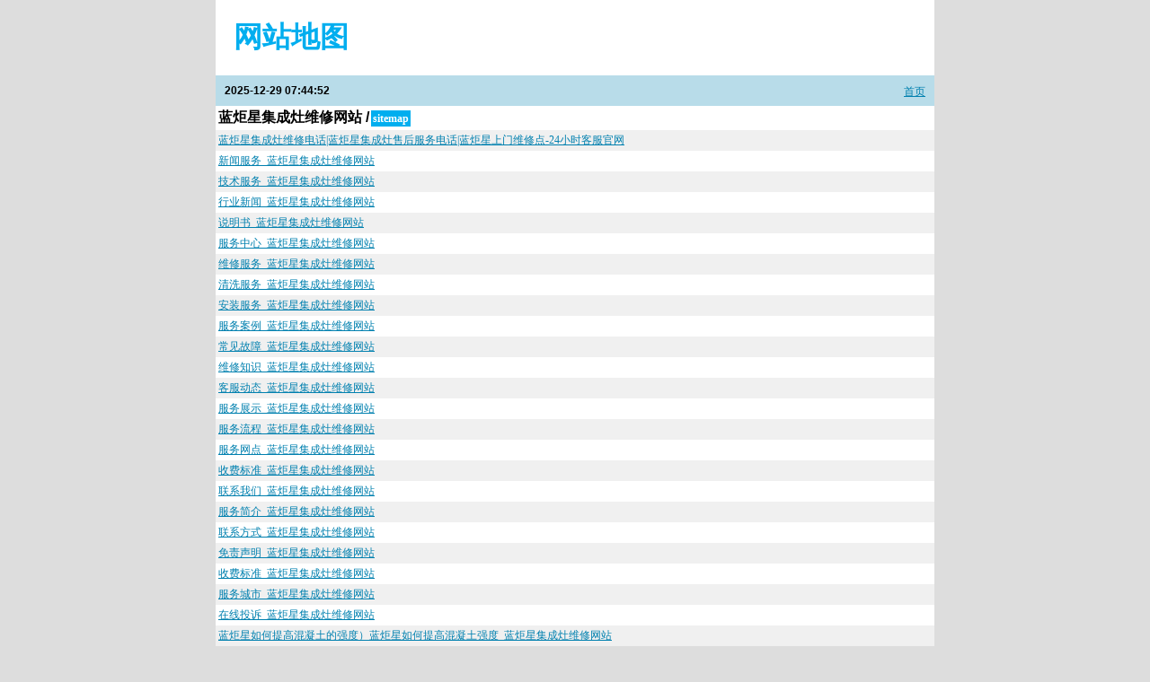

--- FILE ---
content_type: text/html; charset=utf-8
request_url: https://www.ljxjcz.com/sitemap.html
body_size: 45803
content:
<!DOCTYPE html PUBLIC "-//W3C//DTD XHTML 1.0 Transitional//EN" "http://www.w3.org/TR/xhtml1/DTD/xhtml1-transitional.dtd"><html><head><title>网站地图_蓝炬星集成灶维修网站</title><style type="text/css">body {background-color: #DDD;font: normal 80%  "Trebuchet MS", "Helvetica", sans-serif;margin:0;text-align:center;}#cont{margin:auto;width:800px;text-align:left;}a:link,a:visited {color: #0180AF;text-decoration: underline;}a:hover {color: #666;}h1 {background-color:#fff;padding:20px;color:#00AEEF;text-align:left;font-size:32px;margin:0px;}h3 {font-size:12px;background-color:#B8DCE9;margin:0px;padding:10px;}h3 a {float:right;font-weight:normal;display:block;}th {text-align:center;background-color:#00AEEF;color:#fff;padding:4px;font-weight:normal;font-size:12px;}td {font-size:12px;padding:3px;text-align:left;}tr {background: #fff}tr:nth-child(odd) {background: #f0f0f0}#footer {background-color:#B8DCE9;padding:10px;}.pager,.pager a {background-color:#00AEEF;color:#fff;padding:3px;}.lhead {background-color:#fff;padding:3px;font-weight:bold;font-size:16px;}.lpart {background-color:#f0f0f0;padding:0px;}.lpage {font:normal 12px verdana;}.lcount {background-color:#00AEEF;color:#fff;padding:2px;margin:2px;font:bold 12px verdana;}a.aemphasis {color:#009;font-weight:bold;}</style></head><body><div id="cont"><h1>网站地图</h1><h3><a href="https://www.ljxjcz.com/">首页</a>2025-12-29 07:44:52</h3><table cellpadding="0" cellspacing="0" border="0" width="100%"><tr valign="top"><td class="lpart" colspan="100"><div class="lhead">蓝炬星集成灶维修网站 /<span class="lcount">sitemap</span></div><table cellpadding="0" cellspacing="0" border="0" width="100%"><tr><td class="lpage"><a href="/" title="蓝炬星集成灶维修电话|蓝炬星集成灶售后服务电话|蓝炬星上门维修点-24小时客服官网">蓝炬星集成灶维修电话|蓝炬星集成灶售后服务电话|蓝炬星上门维修点-24小时客服官网</a></td></tr>
<tr><td class="lpage"><a href="https://www.ljxjcz.com/xinwenfw.html" title="新闻服务_ 蓝炬星集成灶维修网站">新闻服务_蓝炬星集成灶维修网站</a></td></tr>
<tr><td class="lpage"><a href="https://www.ljxjcz.com/jishu.html" title="技术服务_蓝炬星集成灶维修网站">技术服务_蓝炬星集成灶维修网站</a></td></tr>
<tr><td class="lpage"><a href="https://www.ljxjcz.com/hangye.html" title="行业新闻_蓝炬星集成灶维修网站">行业新闻_蓝炬星集成灶维修网站</a></td></tr>
<tr><td class="lpage"><a href="https://www.ljxjcz.com/shuims.html" title="说明书_蓝炬星集成灶维修网站">说明书_蓝炬星集成灶维修网站</a></td></tr>
<tr><td class="lpage"><a href="https://www.ljxjcz.com/fuwuzx.html" title="服务中心_ 蓝炬星集成灶维修网站">服务中心_蓝炬星集成灶维修网站</a></td></tr>
<tr><td class="lpage"><a href="https://www.ljxjcz.com/weixiufw.html" title="维修服务_蓝炬星集成灶维修网站">维修服务_蓝炬星集成灶维修网站</a></td></tr>
<tr><td class="lpage"><a href="https://www.ljxjcz.com/qingxifw.html" title="清洗服务_蓝炬星集成灶维修网站">清洗服务_蓝炬星集成灶维修网站</a></td></tr>
<tr><td class="lpage"><a href="https://www.ljxjcz.com/anzhuang.html" title="安装服务_蓝炬星集成灶维修网站">安装服务_蓝炬星集成灶维修网站</a></td></tr>
<tr><td class="lpage"><a href="https://www.ljxjcz.com/anli.html" title="服务案例_ 蓝炬星集成灶维修网站">服务案例_蓝炬星集成灶维修网站</a></td></tr>
<tr><td class="lpage"><a href="https://www.ljxjcz.com/guzhang.html" title="常见故障_ 蓝炬星集成灶维修网站">常见故障_蓝炬星集成灶维修网站</a></td></tr>
<tr><td class="lpage"><a href="https://www.ljxjcz.com/zhishi.html" title="维修知识_ 蓝炬星集成灶维修网站">维修知识_蓝炬星集成灶维修网站</a></td></tr>
<tr><td class="lpage"><a href="https://www.ljxjcz.com/neibudt.html" title="客服动态_ 蓝炬星集成灶维修网站">客服动态_蓝炬星集成灶维修网站</a></td></tr>
<tr><td class="lpage"><a href="https://www.ljxjcz.com/fuwuzs.html" title="服务展示_蓝炬星集成灶维修网站">服务展示_蓝炬星集成灶维修网站</a></td></tr>
<tr><td class="lpage"><a href="/fuwujj.html" title="服务流程_ 蓝炬星集成灶维修网站">服务流程_蓝炬星集成灶维修网站</a></td></tr>
<tr><td class="lpage"><a href="/chengshi" title="服务网点_ 蓝炬星集成灶维修网站">服务网点_蓝炬星集成灶维修网站</a></td></tr>
<tr><td class="lpage"><a href="/shoufeibiaozhun.html" title="收费标准_ 蓝炬星集成灶维修网站">收费标准_蓝炬星集成灶维修网站</a></td></tr>
<tr><td class="lpage"><a href="/contact.html" title="联系我们_ 蓝炬星集成灶维修网站">联系我们_蓝炬星集成灶维修网站</a></td></tr>
<tr><td class="lpage"><a href="https://www.ljxjcz.com/fuwujj.html" title="服务简介_蓝炬星集成灶维修网站">服务简介_蓝炬星集成灶维修网站</a></td></tr>
<tr><td class="lpage"><a href="https://www.ljxjcz.com/contact.html" title="联系方式_蓝炬星集成灶维修网站">联系方式_蓝炬星集成灶维修网站</a></td></tr>
<tr><td class="lpage"><a href="https://www.ljxjcz.com/mianzesm.html" title="免责声明_蓝炬星集成灶维修网站">免责声明_蓝炬星集成灶维修网站</a></td></tr>
<tr><td class="lpage"><a href="https://www.ljxjcz.com/shoufeibiaozhun.html" title="收费标准_蓝炬星集成灶维修网站">收费标准_蓝炬星集成灶维修网站</a></td></tr>
<tr><td class="lpage"><a href="https://www.ljxjcz.com/chengshi.html" title="服务城市_蓝炬星集成灶维修网站">服务城市_蓝炬星集成灶维修网站</a></td></tr>
<tr><td class="lpage"><a href="/form/1.html" title="在线投诉_ 蓝炬星集成灶维修网站">在线投诉_蓝炬星集成灶维修网站</a></td></tr>
<tr><td class="lpage"><a href="https://www.ljxjcz.com/zhishi/1020.html" title="蓝炬星如何提高混凝土的强度）蓝炬星如何提高混凝土强度_蓝炬星集成灶维修网站">蓝炬星如何提高混凝土的强度）蓝炬星如何提高混凝土强度_蓝炬星集成灶维修网站</a></td></tr>
<tr><td class="lpage"><a href="https://www.ljxjcz.com/guzhang/1019.html" title="蓝炬星如何疏通冰箱排水孔`蓝炬星如何疏通弯曲的下水道_蓝炬星集成灶维修网站">蓝炬星如何疏通冰箱排水孔`蓝炬星如何疏通弯曲的下水道_蓝炬星集成灶维修网站</a></td></tr>
<tr><td class="lpage"><a href="https://www.ljxjcz.com/shuims/1018.html" title="蓝炬星如何使用灭火器）蓝炬星如何使用洗衣机_蓝炬星集成灶维修网站">蓝炬星如何使用灭火器）蓝炬星如何使用洗衣机_蓝炬星集成灶维修网站</a></td></tr>
<tr><td class="lpage"><a href="https://www.ljxjcz.com/hangye/1017.html" title="蓝炬星如何识别乳胶枕头-蓝炬星如何使用干粉灭火器_蓝炬星集成灶维修网站">蓝炬星如何识别乳胶枕头-蓝炬星如何使用干粉灭火器_蓝炬星集成灶维修网站</a></td></tr>
<tr><td class="lpage"><a href="https://www.ljxjcz.com/jishu/1016.html" title="蓝炬星如何设置第二个无线路由器-蓝炬星如何设置路由器wifi_蓝炬星集成灶维修网站">蓝炬星如何设置第二个无线路由器-蓝炬星如何设置路由器wifi_蓝炬星集成灶维修网站</a></td></tr>
<tr><td class="lpage"><a href="https://www.ljxjcz.com/zhishi/1015.html" title="qq音乐包和绿钻区别/qq音乐等级怎么升级_1_蓝炬星集成灶维修网站">qq音乐包和绿钻区别/qq音乐等级怎么升级_1_蓝炬星集成灶维修网站</a></td></tr>
<tr><td class="lpage"><a href="https://www.ljxjcz.com/guzhang/1014.html" title="qq一起听歌怎么关闭+qq音乐vip下载的歌永久吗_蓝炬星集成灶维修网站">qq一起听歌怎么关闭+qq音乐vip下载的歌永久吗_蓝炬星集成灶维修网站</a></td></tr>
<tr><td class="lpage"><a href="https://www.ljxjcz.com/shuims/1013.html" title="qq一起编辑文档怎么取消{qq一起听歌能听到对方说话吗_蓝炬星集成灶维修网站">qq一起编辑文档怎么取消{qq一起听歌能听到对方说话吗_蓝炬星集成灶维修网站</a></td></tr>
<tr><td class="lpage"><a href="https://www.ljxjcz.com/hangye/1012.html" title="qq修改密码+qq一个皇冠需要多少天_蓝炬星集成灶维修网站">qq修改密码+qq一个皇冠需要多少天_蓝炬星集成灶维修网站</a></td></tr>
<tr><td class="lpage"><a href="https://www.ljxjcz.com/jishu/1011.html" title="qq性别怎么隐藏_1】qq性别怎么隐藏手机版_蓝炬星集成灶维修网站">qq性别怎么隐藏_1】qq性别怎么隐藏手机版_蓝炬星集成灶维修网站</a></td></tr>
<tr><td class="lpage"><a href="https://www.ljxjcz.com/zhishi/1010.html" title="蓝炬星墙面开裂怎么修补{蓝炬星墙面可以用什么装饰_蓝炬星集成灶维修网站">蓝炬星墙面开裂怎么修补{蓝炬星墙面可以用什么装饰_蓝炬星集成灶维修网站</a></td></tr>
<tr><td class="lpage"><a href="https://www.ljxjcz.com/guzhang/1009.html" title="蓝炬星墙面局部补漆办法是什么_蓝炬星墙面开裂原因及处理办法有哪些_蓝炬星集成灶维修网站">蓝炬星墙面局部补漆办法是什么_蓝炬星墙面开裂原因及处理办法有哪些_蓝炬星集成灶维修网站</a></td></tr>
<tr><td class="lpage"><a href="https://www.ljxjcz.com/shuims/1008.html" title="蓝炬星墙面加固剂如何使用@蓝炬星墙面碱有什么办法除碱_蓝炬星集成灶维修网站">蓝炬星墙面加固剂如何使用@蓝炬星墙面碱有什么办法除碱_蓝炬星集成灶维修网站</a></td></tr>
<tr><td class="lpage"><a href="https://www.ljxjcz.com/hangye/1007.html" title="蓝炬星墙面横向裂缝的主要原因是什么】蓝炬星墙面基层处理施工步骤是什么_蓝炬星集成灶维修网站">蓝炬星墙面横向裂缝的主要原因是什么】蓝炬星墙面基层处理施工步骤是什么_蓝炬星集成灶维修网站</a></td></tr>
<tr><td class="lpage"><a href="https://www.ljxjcz.com/jishu/1006.html" title="蓝炬星墙面刮大白用什么材料=蓝炬星墙面刮腻子一般刮几遍_蓝炬星集成灶维修网站">蓝炬星墙面刮大白用什么材料=蓝炬星墙面刮腻子一般刮几遍_蓝炬星集成灶维修网站</a></td></tr>
<tr><td class="lpage"><a href="https://www.ljxjcz.com/guzhang/1005.html" title="蓝炬星墙面返潮发霉怎么处理【蓝炬星墙面返潮和渗水的区别有哪些_蓝炬星集成灶维修网站">蓝炬星墙面返潮发霉怎么处理【蓝炬星墙面返潮和渗水的区别有哪些_蓝炬星集成灶维修网站</a></td></tr>
<tr><td class="lpage"><a href="https://www.ljxjcz.com/zhishi/1004.html" title="oppoa11录屏没有声音在哪里设置_oppoa11语音助手怎么语音唤醒_蓝炬星集成灶维修网站">oppoa11录屏没有声音在哪里设置_oppoa11语音助手怎么语音唤醒_蓝炬星集成灶维修网站</a></td></tr>
<tr><td class="lpage"><a href="https://www.ljxjcz.com/guzhang/1003.html" title="oppoa11解锁密码怎么解除@oppoa11录屏功能在哪_蓝炬星集成灶维修网站">oppoa11解锁密码怎么解除@oppoa11录屏功能在哪_蓝炬星集成灶维修网站</a></td></tr>
<tr><td class="lpage"><a href="https://www.ljxjcz.com/shuims/1002.html" title="oppoa11x忘记密码怎么解锁%oppoa11防水吗-_蓝炬星集成灶维修网站">oppoa11x忘记密码怎么解锁%oppoa11防水吗-_蓝炬星集成灶维修网站</a></td></tr>
<tr><td class="lpage"><a href="https://www.ljxjcz.com/hangye/1001.html" title="oppoa9怎么设置深色模式=oppoa11hd怎么关闭_蓝炬星集成灶维修网站">oppoa9怎么设置深色模式=oppoa11hd怎么关闭_蓝炬星集成灶维修网站</a></td></tr>
<tr><td class="lpage"><a href="https://www.ljxjcz.com/jishu/1000.html" title="oppoa9语音助手怎么唤醒*oppoa9语音助手怎么唤醒_1_蓝炬星集成灶维修网站">oppoa9语音助手怎么唤醒*oppoa9语音助手怎么唤醒_1_蓝炬星集成灶维修网站</a></td></tr>
<tr><td class="lpage"><a href="https://www.ljxjcz.com/hangye/999.html" title="iqoo5pro跑分*iqoo5pro有无线充电吗_蓝炬星集成灶维修网站">iqoo5pro跑分*iqoo5pro有无线充电吗_蓝炬星集成灶维修网站</a></td></tr>
<tr><td class="lpage"><a href="https://www.ljxjcz.com/jishu/998.html" title="iqoo5pro传奇版和赛道版区别）iqoo5pro电池多少毫安_蓝炬星集成灶维修网站">iqoo5pro传奇版和赛道版区别）iqoo5pro电池多少毫安_蓝炬星集成灶维修网站</a></td></tr>
<tr><td class="lpage"><a href="https://www.ljxjcz.com/zhishi/997.html" title="蓝炬星面签失败首付款怎么办-蓝炬星面砖和瓷砖的区别有哪些_蓝炬星集成灶维修网站">蓝炬星面签失败首付款怎么办-蓝炬星面砖和瓷砖的区别有哪些_蓝炬星集成灶维修网站</a></td></tr>
<tr><td class="lpage"><a href="https://www.ljxjcz.com/guzhang/996.html" title="蓝炬星面签后多久下同贷书_蓝炬星面签后可以当天过户吗_蓝炬星集成灶维修网站">蓝炬星面签后多久下同贷书_蓝炬星面签后可以当天过户吗_蓝炬星集成灶维修网站</a></td></tr>
<tr><td class="lpage"><a href="https://www.ljxjcz.com/shuims/995.html" title="蓝炬星面签后多久过户_蓝炬星面签后多久能知道公积金是否审核通过_蓝炬星集成灶维修网站">蓝炬星面签后多久过户_蓝炬星面签后多久能知道公积金是否审核通过_蓝炬星集成灶维修网站</a></td></tr>
<tr><td class="lpage"><a href="https://www.ljxjcz.com/hangye/994.html" title="蓝炬星面签和过户能一起进行吗*蓝炬星面签和过户之间要多久_蓝炬星集成灶维修网站">蓝炬星面签和过户能一起进行吗*蓝炬星面签和过户之间要多久_蓝炬星集成灶维修网站</a></td></tr>
<tr><td class="lpage"><a href="https://www.ljxjcz.com/jishu/993.html" title="蓝炬星面盆下水器有几种=蓝炬星面盆下水器怎么拆_蓝炬星集成灶维修网站">蓝炬星面盆下水器有几种=蓝炬星面盆下水器怎么拆_蓝炬星集成灶维修网站</a></td></tr>
<tr><td class="lpage"><a href="https://www.ljxjcz.com/shuims/992.html" title="蓝炬星面层腻子可以当底层腻子用吗-蓝炬星面宽是什么意思_蓝炬星集成灶维修网站">蓝炬星面层腻子可以当底层腻子用吗-蓝炬星面宽是什么意思_蓝炬星集成灶维修网站</a></td></tr>
<tr><td class="lpage"><a href="https://www.ljxjcz.com/hangye/991.html" title="蓝炬星免砸地砖防水堵漏材料是什么-蓝炬星免砸砖卫生间防水怎么做_蓝炬星集成灶维修网站">蓝炬星免砸地砖防水堵漏材料是什么-蓝炬星免砸砖卫生间防水怎么做_蓝炬星集成灶维修网站</a></td></tr>
<tr><td class="lpage"><a href="https://www.ljxjcz.com/jishu/990.html" title="蓝炬星免热熔快速接头有哪些缺点_蓝炬星免洗布艺沙发优缺点是什么_蓝炬星集成灶维修网站">蓝炬星免热熔快速接头有哪些缺点_蓝炬星免洗布艺沙发优缺点是什么_蓝炬星集成灶维修网站</a></td></tr>
<tr><td class="lpage"><a href="https://www.ljxjcz.com/zhishi/989.html" title="bilibili怎么解绑手机号\bilibili怎么看漫画_蓝炬星集成灶维修网站">bilibili怎么解绑手机号\bilibili怎么看漫画_蓝炬星集成灶维修网站</a></td></tr>
<tr><td class="lpage"><a href="https://www.ljxjcz.com/guzhang/988.html" title="bilibili游戏健康系统怎么解除`bilibili怎么调清晰度_蓝炬星集成灶维修网站">bilibili游戏健康系统怎么解除`bilibili怎么调清晰度_蓝炬星集成灶维修网站</a></td></tr>
<tr><td class="lpage"><a href="https://www.ljxjcz.com/shuims/987.html" title="bilibili如何上传合集,bilibili下载的视频存在手机的哪里_1_蓝炬星集成灶维修网站">bilibili如何上传合集,bilibili下载的视频存在手机的哪里_1_蓝炬星集成灶维修网站</a></td></tr>
<tr><td class="lpage"><a href="https://www.ljxjcz.com/hangye/986.html" title="beatsx怎么连接手机】bilibili电视大会员与大会员的区别_蓝炬星集成灶维修网站">beatsx怎么连接手机】bilibili电视大会员与大会员的区别_蓝炬星集成灶维修网站</a></td></tr>
<tr><td class="lpage"><a href="https://www.ljxjcz.com/jishu/985.html" title="b612怎么制作卡点视频&amp;beatsx耳机降噪怎么开_蓝炬星集成灶维修网站">b612怎么制作卡点视频&beatsx耳机降噪怎么开_蓝炬星集成灶维修网站</a></td></tr>
<tr><td class="lpage"><a href="https://www.ljxjcz.com/zhishi/984.html" title="蓝炬星绿化率和绿地率的区别是什么#蓝炬星绿罗兰吸甲醛吗_蓝炬星集成灶维修网站">蓝炬星绿化率和绿地率的区别是什么#蓝炬星绿罗兰吸甲醛吗_蓝炬星集成灶维修网站</a></td></tr>
<tr><td class="lpage"><a href="https://www.ljxjcz.com/guzhang/983.html" title="蓝炬星绿地率是什么意思`蓝炬星绿地率是指什么意思_蓝炬星集成灶维修网站">蓝炬星绿地率是什么意思`蓝炬星绿地率是指什么意思_蓝炬星集成灶维修网站</a></td></tr>
<tr><td class="lpage"><a href="https://www.ljxjcz.com/shuims/982.html" title="蓝炬星铝线和铜线能连在一起吗&amp;蓝炬星绿本转红本深圳政策是什么_蓝炬星集成灶维修网站">蓝炬星铝线和铜线能连在一起吗&蓝炬星绿本转红本深圳政策是什么_蓝炬星集成灶维修网站</a></td></tr>
<tr><td class="lpage"><a href="https://www.ljxjcz.com/hangye/981.html" title="蓝炬星铝线4平方带多少千瓦）蓝炬星铝线和铜线的连接方法有哪些_蓝炬星集成灶维修网站">蓝炬星铝线4平方带多少千瓦）蓝炬星铝线和铜线的连接方法有哪些_蓝炬星集成灶维修网站</a></td></tr>
<tr><td class="lpage"><a href="https://www.ljxjcz.com/jishu/980.html" title="蓝炬星铝塑铝和断桥铝是一回事吗&amp;蓝炬星铝瓦的使用寿命有几年_蓝炬星集成灶维修网站">蓝炬星铝塑铝和断桥铝是一回事吗&蓝炬星铝瓦的使用寿命有几年_蓝炬星集成灶维修网站</a></td></tr>
<tr><td class="lpage"><a href="https://www.ljxjcz.com/zhishi/979.html" title="志高空调故障代码e5/志高空调故障代码e7_蓝炬星集成灶维修网站">志高空调故障代码e5/志高空调故障代码e7_蓝炬星集成灶维修网站</a></td></tr>
<tr><td class="lpage"><a href="https://www.ljxjcz.com/guzhang/978.html" title="志高空调故障代码e3-志高空调故障代码e4_蓝炬星集成灶维修网站">志高空调故障代码e3-志高空调故障代码e4_蓝炬星集成灶维修网站</a></td></tr>
<tr><td class="lpage"><a href="https://www.ljxjcz.com/shuims/977.html" title="志高空调故障代码88：原因与解决方法=_蓝炬星集成灶维修网站">志高空调故障代码88：原因与解决方法=_蓝炬星集成灶维修网站</a></td></tr>
<tr><td class="lpage"><a href="https://www.ljxjcz.com/hangye/976.html" title="志高空调故障代码8 8产生原因@志高空调故障代码8 8的产生原因_蓝炬星集成灶维修网站">志高空调故障代码8 8产生原因@志高空调故障代码8 8的产生原因_蓝炬星集成灶维修网站</a></td></tr>
<tr><td class="lpage"><a href="https://www.ljxjcz.com/jishu/975.html" title="志高空调故障(志高空调故障代码FF)*_蓝炬星集成灶维修网站">志高空调故障(志高空调故障代码FF)*_蓝炬星集成灶维修网站</a></td></tr>
<tr><td class="lpage"><a href="https://www.ljxjcz.com/zhishi/974.html" title="蓝炬星空调一会开一会关是怎么回事@蓝炬星空调一匹是什么意思_蓝炬星集成灶维修网站">蓝炬星空调一会开一会关是怎么回事@蓝炬星空调一匹是什么意思_蓝炬星集成灶维修网站</a></td></tr>
<tr><td class="lpage"><a href="https://www.ljxjcz.com/guzhang/973.html" title="蓝炬星空调一般多久加氟%蓝炬星空调一般多长时间加氟_蓝炬星集成灶维修网站">蓝炬星空调一般多久加氟%蓝炬星空调一般多长时间加氟_蓝炬星集成灶维修网站</a></td></tr>
<tr><td class="lpage"><a href="https://www.ljxjcz.com/shuims/972.html" title="蓝炬星空调遥控器找不到了怎么开空调=蓝炬星空调要调成什么模式才冷_蓝炬星集成灶维修网站">蓝炬星空调遥控器找不到了怎么开空调=蓝炬星空调要调成什么模式才冷_蓝炬星集成灶维修网站</a></td></tr>
<tr><td class="lpage"><a href="https://www.ljxjcz.com/hangye/971.html" title="蓝炬星空调遥控器怎么用）蓝炬星空调遥控器找不到了可以配吗_蓝炬星集成灶维修网站">蓝炬星空调遥控器怎么用）蓝炬星空调遥控器找不到了可以配吗_蓝炬星集成灶维修网站</a></td></tr>
<tr><td class="lpage"><a href="https://www.ljxjcz.com/jishu/970.html" title="蓝炬星空调遥控器怎么设置|蓝炬星空调遥控器怎么使用_蓝炬星集成灶维修网站">蓝炬星空调遥控器怎么设置|蓝炬星空调遥控器怎么使用_蓝炬星集成灶维修网站</a></td></tr>
<tr><td class="lpage"><a href="https://www.ljxjcz.com/zhishi/969.html" title="蓝炬星金属和塑料用什么胶水粘-蓝炬星金属火灾用什么灭火器_蓝炬星集成灶维修网站">蓝炬星金属和塑料用什么胶水粘-蓝炬星金属火灾用什么灭火器_蓝炬星集成灶维修网站</a></td></tr>
<tr><td class="lpage"><a href="https://www.ljxjcz.com/guzhang/968.html" title="蓝炬星金杉木就是杨木吗）蓝炬星金属过门条用什么粘_蓝炬星集成灶维修网站">蓝炬星金杉木就是杨木吗）蓝炬星金属过门条用什么粘_蓝炬星集成灶维修网站</a></td></tr>
<tr><td class="lpage"><a href="https://www.ljxjcz.com/shuims/967.html" title="蓝炬星金普达万能空调遥控器怎么设置\蓝炬星金色美缝脏了怎么清洁_蓝炬星集成灶维修网站">蓝炬星金普达万能空调遥控器怎么设置\蓝炬星金色美缝脏了怎么清洁_蓝炬星集成灶维修网站</a></td></tr>
<tr><td class="lpage"><a href="https://www.ljxjcz.com/hangye/966.html" title="蓝炬星金刚网纱窗怎么清洗_蓝炬星金鹏断桥铝怎么看是不是正品_蓝炬星集成灶维修网站">蓝炬星金刚网纱窗怎么清洗_蓝炬星金鹏断桥铝怎么看是不是正品_蓝炬星集成灶维修网站</a></td></tr>
<tr><td class="lpage"><a href="https://www.ljxjcz.com/jishu/965.html" title="蓝炬星金刚网纱窗有几种，蓝炬星金刚网纱窗怎么固定在框上_蓝炬星集成灶维修网站">蓝炬星金刚网纱窗有几种，蓝炬星金刚网纱窗怎么固定在框上_蓝炬星集成灶维修网站</a></td></tr>
<tr><td class="lpage"><a href="https://www.ljxjcz.com/zhishi/964.html" title="蓝炬星花洒内部弹簧怎么安装_蓝炬星花洒喷头跟胶管接头处断开了怎么办_蓝炬星集成灶维修网站">蓝炬星花洒内部弹簧怎么安装_蓝炬星花洒喷头跟胶管接头处断开了怎么办_蓝炬星集成灶维修网站</a></td></tr>
<tr><td class="lpage"><a href="https://www.ljxjcz.com/guzhang/963.html" title="蓝炬星花洒淋浴转换阀拧不动怎么办_蓝炬星花洒每次开都有臭味怎么回事_蓝炬星集成灶维修网站">蓝炬星花洒淋浴转换阀拧不动怎么办_蓝炬星花洒每次开都有臭味怎么回事_蓝炬星集成灶维修网站</a></td></tr>
<tr><td class="lpage"><a href="https://www.ljxjcz.com/shuims/962.html" title="蓝炬星花洒冷热水装反了怎么补救/蓝炬星花洒里面的弹簧怎么安装_蓝炬星集成灶维修网站">蓝炬星花洒冷热水装反了怎么补救/蓝炬星花洒里面的弹簧怎么安装_蓝炬星集成灶维修网站</a></td></tr>
<tr><td class="lpage"><a href="https://www.ljxjcz.com/hangye/961.html" title="蓝炬星花洒接头是4分还是6分怎么分）蓝炬星花洒经常半夜漏水是什么原因_蓝炬星集成灶维修网站">蓝炬星花洒接头是4分还是6分怎么分）蓝炬星花洒经常半夜漏水是什么原因_蓝炬星集成灶维修网站</a></td></tr>
<tr><td class="lpage"><a href="https://www.ljxjcz.com/jishu/960.html" title="蓝炬星花洒和水龙头怎么转换*蓝炬星花洒混水阀堵塞怎样清洗_蓝炬星集成灶维修网站">蓝炬星花洒和水龙头怎么转换*蓝炬星花洒混水阀堵塞怎样清洗_蓝炬星集成灶维修网站</a></td></tr>
<tr><td class="lpage"><a href="https://www.ljxjcz.com/zhishi/959.html" title="天津空调回收(天津空调回收电话上门)*天津空调加氟(天津空调加氟利昂多少钱一次)_蓝炬星集成灶维修网站">天津空调回收(天津空调回收电话上门)*天津空调加氟(天津空调加氟利昂多少钱一次)_蓝炬星集成灶维修网站</a></td></tr>
<tr><td class="lpage"><a href="https://www.ljxjcz.com/guzhang/958.html" title="天津空调拆装(天津空调拆装怎么收费)@_蓝炬星集成灶维修网站">天津空调拆装(天津空调拆装怎么收费)@_蓝炬星集成灶维修网站</a></td></tr>
<tr><td class="lpage"><a href="https://www.ljxjcz.com/shuims/957.html" title="天津空调安装(天津空调安装招聘信息)&amp;天津空调安装24小时服务电话_蓝炬星集成灶维修网站">天津空调安装(天津空调安装招聘信息)&天津空调安装24小时服务电话_蓝炬星集成灶维修网站</a></td></tr>
<tr><td class="lpage"><a href="https://www.ljxjcz.com/hangye/956.html" title="天津科龙空调维修`_蓝炬星集成灶维修网站">天津科龙空调维修`_蓝炬星集成灶维修网站</a></td></tr>
<tr><td class="lpage"><a href="https://www.ljxjcz.com/jishu/955.html" title="天津海信空调(天津海信空调24小时服务)/_蓝炬星集成灶维修网站">天津海信空调(天津海信空调24小时服务)/_蓝炬星集成灶维修网站</a></td></tr>
<tr><td class="lpage"><a href="https://www.ljxjcz.com/zhishi/954.html" title="水源空调(水源空调制热慢怎么解决)&amp;水源热泵空调(水源热泵空调原理图)_蓝炬星集成灶维修网站">水源空调(水源空调制热慢怎么解决)&水源热泵空调(水源热泵空调原理图)_蓝炬星集成灶维修网站</a></td></tr>
<tr><td class="lpage"><a href="https://www.ljxjcz.com/guzhang/953.html" title="水循环空调(水循环空调的优缺点)，_蓝炬星集成灶维修网站">水循环空调(水循环空调的优缺点)，_蓝炬星集成灶维修网站</a></td></tr>
<tr><td class="lpage"><a href="https://www.ljxjcz.com/shuims/952.html" title="水箱空调(水箱空调扇)-水蓄冷空调(水蓄冷空调系统)_蓝炬星集成灶维修网站">水箱空调(水箱空调扇)-水蓄冷空调(水蓄冷空调系统)_蓝炬星集成灶维修网站</a></td></tr>
<tr><td class="lpage"><a href="https://www.ljxjcz.com/hangye/951.html" title="水洗空调被(水洗空调被图片)__蓝炬星集成灶维修网站">水洗空调被(水洗空调被图片)__蓝炬星集成灶维修网站</a></td></tr>
<tr><td class="lpage"><a href="https://www.ljxjcz.com/jishu/950.html" title="水洗的空调(水洗的空调被什么材质好)【_蓝炬星集成灶维修网站">水洗的空调(水洗的空调被什么材质好)【_蓝炬星集成灶维修网站</a></td></tr>
<tr><td class="lpage"><a href="https://www.ljxjcz.com/zhishi/949.html" title="蓝炬星干粉灭火器适用于什么\蓝炬星干粉灭火器首次维修以后每满多少年检修一次_蓝炬星集成灶维修网站">蓝炬星干粉灭火器适用于什么\蓝炬星干粉灭火器首次维修以后每满多少年检修一次_蓝炬星集成灶维修网站</a></td></tr>
<tr><td class="lpage"><a href="https://www.ljxjcz.com/guzhang/948.html" title="蓝炬星干粉灭火器使用六步骤是什么&amp;蓝炬星干粉灭火器是什么_蓝炬星集成灶维修网站">蓝炬星干粉灭火器使用六步骤是什么&蓝炬星干粉灭火器是什么_蓝炬星集成灶维修网站</a></td></tr>
<tr><td class="lpage"><a href="https://www.ljxjcz.com/shuims/947.html" title="蓝炬星干粉灭火器扑救哪几类火灾@蓝炬星干粉灭火器使用方法是什么_蓝炬星集成灶维修网站">蓝炬星干粉灭火器扑救哪几类火灾@蓝炬星干粉灭火器使用方法是什么_蓝炬星集成灶维修网站</a></td></tr>
<tr><td class="lpage"><a href="https://www.ljxjcz.com/hangye/946.html" title="蓝炬星干粉灭火器可以扑灭哪几类火灾/蓝炬星干粉灭火器里面的干粉是什么_蓝炬星集成灶维修网站">蓝炬星干粉灭火器可以扑灭哪几类火灾/蓝炬星干粉灭火器里面的干粉是什么_蓝炬星集成灶维修网站</a></td></tr>
<tr><td class="lpage"><a href="https://www.ljxjcz.com/jishu/945.html" title="蓝炬星干粉灭火器和泡沫灭火器的区别是什么-蓝炬星干粉灭火器黄区要换吗_蓝炬星集成灶维修网站">蓝炬星干粉灭火器和泡沫灭火器的区别是什么-蓝炬星干粉灭火器黄区要换吗_蓝炬星集成灶维修网站</a></td></tr>
<tr><td class="lpage"><a href="https://www.ljxjcz.com/zhishi/944.html" title="蓝炬星断桥铝常见的型号有哪些-蓝炬星断桥铝窗户边返凉怎么办_蓝炬星集成灶维修网站">蓝炬星断桥铝常见的型号有哪些-蓝炬星断桥铝窗户边返凉怎么办_蓝炬星集成灶维修网站</a></td></tr>
<tr><td class="lpage"><a href="https://www.ljxjcz.com/guzhang/943.html" title="蓝炬星断桥铝607080系列区别是什么@蓝炬星断桥铝708090的区别有哪些_蓝炬星集成灶维修网站">蓝炬星断桥铝607080系列区别是什么@蓝炬星断桥铝708090的区别有哪些_蓝炬星集成灶维修网站</a></td></tr>
<tr><td class="lpage"><a href="https://www.ljxjcz.com/shuims/942.html" title="蓝炬星断桥铝108和110的区别有哪些%蓝炬星断桥铝108怎么识别_蓝炬星集成灶维修网站">蓝炬星断桥铝108和110的区别有哪些%蓝炬星断桥铝108怎么识别_蓝炬星集成灶维修网站</a></td></tr>
<tr><td class="lpage"><a href="https://www.ljxjcz.com/hangye/941.html" title="蓝炬星断桥铝55和60的区别是什么/蓝炬星断桥铝108比85好在哪_蓝炬星集成灶维修网站">蓝炬星断桥铝55和60的区别是什么/蓝炬星断桥铝108比85好在哪_蓝炬星集成灶维修网站</a></td></tr>
<tr><td class="lpage"><a href="https://www.ljxjcz.com/jishu/940.html" title="蓝炬星断路器跳闸的原因都有哪些,蓝炬星断螺丝怎么取出来_蓝炬星集成灶维修网站">蓝炬星断路器跳闸的原因都有哪些,蓝炬星断螺丝怎么取出来_蓝炬星集成灶维修网站</a></td></tr>
<tr><td class="lpage"><a href="https://www.ljxjcz.com/zhishi/939.html" title="蓝炬星蹬便器下面可以用砂浆填满吗_蓝炬星等电位和地线是通的吗_蓝炬星集成灶维修网站">蓝炬星蹬便器下面可以用砂浆填满吗_蓝炬星等电位和地线是通的吗_蓝炬星集成灶维修网站</a></td></tr>
<tr><td class="lpage"><a href="https://www.ljxjcz.com/guzhang/938.html" title="蓝炬星灯罩材料有哪几种\蓝炬星灯罩一般使用什么塑料材料_蓝炬星集成灶维修网站">蓝炬星灯罩材料有哪几种\蓝炬星灯罩一般使用什么塑料材料_蓝炬星集成灶维修网站</a></td></tr>
<tr><td class="lpage"><a href="https://www.ljxjcz.com/shuims/937.html" title="蓝炬星灯一闪一闪的是什么原因【蓝炬星灯一闪一闪的怎么回事_蓝炬星集成灶维修网站">蓝炬星灯一闪一闪的是什么原因【蓝炬星灯一闪一闪的怎么回事_蓝炬星集成灶维修网站</a></td></tr>
<tr><td class="lpage"><a href="https://www.ljxjcz.com/hangye/936.html" title="蓝炬星灯线开关怎么接_蓝炬星灯一开就跳闸怎么检查_蓝炬星集成灶维修网站">蓝炬星灯线开关怎么接_蓝炬星灯一开就跳闸怎么检查_蓝炬星集成灶维修网站</a></td></tr>
<tr><td class="lpage"><a href="https://www.ljxjcz.com/jishu/935.html" title="蓝炬星灯为什么会一闪一闪`蓝炬星灯为什么一闪一闪的_蓝炬星集成灶维修网站">蓝炬星灯为什么会一闪一闪`蓝炬星灯为什么一闪一闪的_蓝炬星集成灶维修网站</a></td></tr>
<tr><td class="lpage"><a href="https://www.ljxjcz.com/hangye/934.html" title="蓝炬星灯闪是什么原因|蓝炬星灯条坏了怎么维修_蓝炬星集成灶维修网站">蓝炬星灯闪是什么原因|蓝炬星灯条坏了怎么维修_蓝炬星集成灶维修网站</a></td></tr>
<tr><td class="lpage"><a href="https://www.ljxjcz.com/jishu/933.html" title="蓝炬星灯泡正常发光看电流还是电压#蓝炬星灯闪来闪去是怎么处理_蓝炬星集成灶维修网站">蓝炬星灯泡正常发光看电流还是电压#蓝炬星灯闪来闪去是怎么处理_蓝炬星集成灶维修网站</a></td></tr>
<tr><td class="lpage"><a href="https://www.ljxjcz.com/zhishi/932.html" title="南昌空调维修-维修空调不制冷，空调漏水，空调加氟，不启动报修电话，附近师傅上门。）_蓝炬星集成灶维修网站">南昌空调维修-维修空调不制冷，空调漏水，空调加氟，不启动报修电话，附近师傅上门。）_蓝炬星集成灶维修网站</a></td></tr>
<tr><td class="lpage"><a href="https://www.ljxjcz.com/guzhang/931.html" title="南昌空调维修电话【_蓝炬星集成灶维修网站">南昌空调维修电话【_蓝炬星集成灶维修网站</a></td></tr>
<tr><td class="lpage"><a href="https://www.ljxjcz.com/shuims/930.html" title="南昌空调维修_南昌空调维修24小时售后服务电话_蓝炬星集成灶维修网站">南昌空调维修_南昌空调维修24小时售后服务电话_蓝炬星集成灶维修网站</a></td></tr>
<tr><td class="lpage"><a href="https://www.ljxjcz.com/hangye/929.html" title="南昌空调维修（专业南昌空调维修服务）=南昌空调维修，南昌空调维修电话，附近师傅上门维修空调不制冷，空调漏水_蓝炬星集成灶维修网站">南昌空调维修（专业南昌空调维修服务）=南昌空调维修，南昌空调维修电话，附近师傅上门维修空调不制冷，空调漏水_蓝炬星集成灶维修网站</a></td></tr>
<tr><td class="lpage"><a href="https://www.ljxjcz.com/jishu/928.html" title="南昌空调清洗24小时服务电话+_蓝炬星集成灶维修网站">南昌空调清洗24小时服务电话+_蓝炬星集成灶维修网站</a></td></tr>
<tr><td class="lpage"><a href="https://www.ljxjcz.com/shuims/927.html" title="明锐空调效果不好原因】_蓝炬星集成灶维修网站">明锐空调效果不好原因】_蓝炬星集成灶维修网站</a></td></tr>
<tr><td class="lpage"><a href="https://www.ljxjcz.com/hangye/926.html" title="明锐空调滤(明锐空调滤芯更换教程视频)-明锐空调滤芯(斯柯达明锐空调滤芯)_蓝炬星集成灶维修网站">明锐空调滤(明锐空调滤芯更换教程视频)-明锐空调滤芯(斯柯达明锐空调滤芯)_蓝炬星集成灶维修网站</a></td></tr>
<tr><td class="lpage"><a href="https://www.ljxjcz.com/jishu/925.html" title="明大空调(大空间空调)，_蓝炬星集成灶维修网站">明大空调(大空间空调)，_蓝炬星集成灶维修网站</a></td></tr>
<tr><td class="lpage"><a href="https://www.ljxjcz.com/zhishi/924.html" title="美的御行空调(美的御行空调怎么连接手机)，美的圆形空调(美的圆形空调挂机)_蓝炬星集成灶维修网站">美的御行空调(美的御行空调怎么连接手机)，美的圆形空调(美的圆形空调挂机)_蓝炬星集成灶维修网站</a></td></tr>
<tr><td class="lpage"><a href="https://www.ljxjcz.com/guzhang/923.html" title="美的移动空调(美的移动空调安装视频)~美的移动空调(美的移动空调怎么样制冷效果好吗)_蓝炬星集成灶维修网站">美的移动空调(美的移动空调安装视频)~美的移动空调(美的移动空调怎么样制冷效果好吗)_蓝炬星集成灶维修网站</a></td></tr>
<tr><td class="lpage"><a href="https://www.ljxjcz.com/shuims/922.html" title="美的小空调(美的小空调一小时几度电)】美的一拖一风管机如何安装 美的风管机安装24小时服务热线_蓝炬星集成灶维修网站">美的小空调(美的小空调一小时几度电)】美的一拖一风管机如何安装 美的风管机安装24小时服务热线_蓝炬星集成灶维修网站</a></td></tr>
<tr><td class="lpage"><a href="https://www.ljxjcz.com/hangye/921.html" title="美的吸顶空调故障代码及解决方法/美的显示e4是什么意思-美的显示e4的解决方法_蓝炬星集成灶维修网站">美的吸顶空调故障代码及解决方法/美的显示e4是什么意思-美的显示e4的解决方法_蓝炬星集成灶维修网站</a></td></tr>
<tr><td class="lpage"><a href="https://www.ljxjcz.com/jishu/920.html" title="美的吸顶空调故障代码，_蓝炬星集成灶维修网站">美的吸顶空调故障代码，_蓝炬星集成灶维修网站</a></td></tr>
<tr><td class="lpage"><a href="https://www.ljxjcz.com/hangye/919.html" title="美的冷暖空调(美的冷暖空调价格表)|美的立式空调(美的立式空调2匹价格大全)_蓝炬星集成灶维修网站">美的冷暖空调(美的冷暖空调价格表)|美的立式空调(美的立式空调2匹价格大全)_蓝炬星集成灶维修网站</a></td></tr>
<tr><td class="lpage"><a href="https://www.ljxjcz.com/jishu/918.html" title="美的空调自动开机怎么回事{美的酷金空调(美的酷金空调的优缺点)_蓝炬星集成灶维修网站">美的空调自动开机怎么回事{美的酷金空调(美的酷金空调的优缺点)_蓝炬星集成灶维修网站</a></td></tr>
<tr><td class="lpage"><a href="https://www.ljxjcz.com/shuims/917.html" title="美的空调售后服务维修电话(各区24小时网点)空调维修人工客服热线-美的空调售后服务维修电话~售后服务热线电话_蓝炬星集成灶维修网站">美的空调售后服务维修电话(各区24小时网点)空调维修人工客服热线-美的空调售后服务维修电话~售后服务热线电话_蓝炬星集成灶维修网站</a></td></tr>
<tr><td class="lpage"><a href="https://www.ljxjcz.com/hangye/916.html" title="美的空调售后服务电话/美的空调售后服务维修电话(各区24小时网点)客服热线中心今日更新_蓝炬星集成灶维修网站">美的空调售后服务电话/美的空调售后服务维修电话(各区24小时网点)客服热线中心今日更新_蓝炬星集成灶维修网站</a></td></tr>
<tr><td class="lpage"><a href="https://www.ljxjcz.com/jishu/915.html" title="美的空调售后电话|_蓝炬星集成灶维修网站">美的空调售后电话|_蓝炬星集成灶维修网站</a></td></tr>
<tr><td class="lpage"><a href="https://www.ljxjcz.com/zhishi/914.html" title="美的空调故障代码p：深入解析与解决方案\_蓝炬星集成灶维修网站">美的空调故障代码p：深入解析与解决方案\_蓝炬星集成灶维修网站</a></td></tr>
<tr><td class="lpage"><a href="https://www.ljxjcz.com/guzhang/913.html" title="美的空调故障代码P：故障解析与解决方案，_蓝炬星集成灶维修网站">美的空调故障代码P：故障解析与解决方案，_蓝炬星集成灶维修网站</a></td></tr>
<tr><td class="lpage"><a href="https://www.ljxjcz.com/shuims/912.html" title="美的空调故障代码E解决方法+_蓝炬星集成灶维修网站">美的空调故障代码E解决方法+_蓝炬星集成灶维修网站</a></td></tr>
<tr><td class="lpage"><a href="https://www.ljxjcz.com/hangye/911.html" title="美的空调故障代码ee怎么办？分享下美的空调故障维修办法_1@美的空调故障代码ER_蓝炬星集成灶维修网站">美的空调故障代码ee怎么办？分享下美的空调故障维修办法_1@美的空调故障代码ER_蓝炬星集成灶维修网站</a></td></tr>
<tr><td class="lpage"><a href="https://www.ljxjcz.com/jishu/910.html" title="美的空调故障代码ee怎么办 美的空调故障维修办法，美的空调故障代码ee怎么办？分享下美的空调故障维修办法_蓝炬星集成灶维修网站">美的空调故障代码ee怎么办 美的空调故障维修办法，美的空调故障代码ee怎么办？分享下美的空调故障维修办法_蓝炬星集成灶维修网站</a></td></tr>
<tr><td class="lpage"><a href="https://www.ljxjcz.com/hangye/909.html" title="美的空调电话(美的空调安装电话){_蓝炬星集成灶维修网站">美的空调电话(美的空调安装电话){_蓝炬星集成灶维修网站</a></td></tr>
<tr><td class="lpage"><a href="https://www.ljxjcz.com/jishu/908.html" title="美的空调灯(美的空调灯光怎么关闭图解)，美的空调灯闪(美的空调灯闪烁不开机)_蓝炬星集成灶维修网站">美的空调灯(美的空调灯光怎么关闭图解)，美的空调灯闪(美的空调灯闪烁不开机)_蓝炬星集成灶维修网站</a></td></tr>
<tr><td class="lpage"><a href="https://www.ljxjcz.com/zhishi/907.html" title="美的空调不制冷怎么办 美的空调不制冷原因\_蓝炬星集成灶维修网站">美的空调不制冷怎么办 美的空调不制冷原因\_蓝炬星集成灶维修网站</a></td></tr>
<tr><td class="lpage"><a href="https://www.ljxjcz.com/guzhang/906.html" title="美的空调不制冷的原因是什么 美的新空调不制冷解决方法__蓝炬星集成灶维修网站">美的空调不制冷的原因是什么 美的新空调不制冷解决方法__蓝炬星集成灶维修网站</a></td></tr>
<tr><td class="lpage"><a href="https://www.ljxjcz.com/shuims/905.html" title="美的空调不怎么制冷怎么回事/美的空调不制冷的原因_蓝炬星集成灶维修网站">美的空调不怎么制冷怎么回事/美的空调不制冷的原因_蓝炬星集成灶维修网站</a></td></tr>
<tr><td class="lpage"><a href="https://www.ljxjcz.com/hangye/904.html" title="美的空调不凉快是什么原因=美的空调不停机的原因_蓝炬星集成灶维修网站">美的空调不凉快是什么原因=美的空调不停机的原因_蓝炬星集成灶维修网站</a></td></tr>
<tr><td class="lpage"><a href="https://www.ljxjcz.com/jishu/903.html" title="美的空调标志(美的空调标志图片大全 图案){_蓝炬星集成灶维修网站">美的空调标志(美的空调标志图片大全 图案){_蓝炬星集成灶维修网站</a></td></tr>
<tr><td class="lpage"><a href="https://www.ljxjcz.com/zhishi/902.html" title="美的空调E2故障代码：全面解析与解决方法-_蓝炬星集成灶维修网站">美的空调E2故障代码：全面解析与解决方法-_蓝炬星集成灶维修网站</a></td></tr>
<tr><td class="lpage"><a href="https://www.ljxjcz.com/guzhang/901.html" title="美的空调e1是什么故障~美的空调e2(美的空调e2故障维修)_蓝炬星集成灶维修网站">美的空调e1是什么故障~美的空调e2(美的空调e2故障维修)_蓝炬星集成灶维修网站</a></td></tr>
<tr><td class="lpage"><a href="https://www.ljxjcz.com/shuims/900.html" title="美的空调E1故障代码详解与解决方案|_蓝炬星集成灶维修网站">美的空调E1故障代码详解与解决方案|_蓝炬星集成灶维修网站</a></td></tr>
<tr><td class="lpage"><a href="https://www.ljxjcz.com/hangye/899.html" title="美的空调E1故障代码：详细解析与解决方案）_蓝炬星集成灶维修网站">美的空调E1故障代码：详细解析与解决方案）_蓝炬星集成灶维修网站</a></td></tr>
<tr><td class="lpage"><a href="https://www.ljxjcz.com/jishu/898.html" title="美的空调e1故障代码.-_蓝炬星集成灶维修网站">美的空调e1故障代码.-_蓝炬星集成灶维修网站</a></td></tr>
<tr><td class="lpage"><a href="https://www.ljxjcz.com/zhishi/897.html" title="蓝炬星厨房台面缝隙用什么胶-蓝炬星厨房台面缝隙用什么胶不发霉_蓝炬星集成灶维修网站">蓝炬星厨房台面缝隙用什么胶-蓝炬星厨房台面缝隙用什么胶不发霉_蓝炬星集成灶维修网站</a></td></tr>
<tr><td class="lpage"><a href="https://www.ljxjcz.com/guzhang/896.html" title="蓝炬星厨房水龙头怎么安装`蓝炬星厨房水龙头怎么拆_蓝炬星集成灶维修网站">蓝炬星厨房水龙头怎么安装`蓝炬星厨房水龙头怎么拆_蓝炬星集成灶维修网站</a></td></tr>
<tr><td class="lpage"><a href="https://www.ljxjcz.com/shuims/895.html" title="蓝炬星厨房水龙头旋转杆如何拆卸】蓝炬星厨房水龙头摇晃怎么修_蓝炬星集成灶维修网站">蓝炬星厨房水龙头旋转杆如何拆卸】蓝炬星厨房水龙头摇晃怎么修_蓝炬星集成灶维修网站</a></td></tr>
<tr><td class="lpage"><a href="https://www.ljxjcz.com/hangye/894.html" title="蓝炬星厨房水管堵塞如何疏通，蓝炬星厨房水龙头如何拆卸_蓝炬星集成灶维修网站">蓝炬星厨房水管堵塞如何疏通，蓝炬星厨房水龙头如何拆卸_蓝炬星集成灶维修网站</a></td></tr>
<tr><td class="lpage"><a href="https://www.ljxjcz.com/jishu/893.html" title="蓝炬星厨房水池霉菌怎么去除*蓝炬星厨房水池下水管安装方法步骤是什么_蓝炬星集成灶维修网站">蓝炬星厨房水池霉菌怎么去除*蓝炬星厨房水池下水管安装方法步骤是什么_蓝炬星集成灶维修网站</a></td></tr>
<tr><td class="lpage"><a href="https://www.ljxjcz.com/zhishi/892.html" title="美的5匹空调故障代码__蓝炬星集成灶维修网站">美的5匹空调故障代码__蓝炬星集成灶维修网站</a></td></tr>
<tr><td class="lpage"><a href="https://www.ljxjcz.com/guzhang/891.html" title="美的5空调故障代码的解决方法\_蓝炬星集成灶维修网站">美的5空调故障代码的解决方法\_蓝炬星集成灶维修网站</a></td></tr>
<tr><td class="lpage"><a href="https://www.ljxjcz.com/shuims/890.html" title="美的5空调故障代码{美的5空调故障代码：解析、解决方案与案例分析_蓝炬星集成灶维修网站">美的5空调故障代码{美的5空调故障代码：解析、解决方案与案例分析_蓝炬星集成灶维修网站</a></td></tr>
<tr><td class="lpage"><a href="https://www.ljxjcz.com/hangye/889.html" title="美的5p吸顶空调故障代码，_蓝炬星集成灶维修网站">美的5p吸顶空调故障代码，_蓝炬星集成灶维修网站</a></td></tr>
<tr><td class="lpage"><a href="https://www.ljxjcz.com/jishu/888.html" title="美的5p空调故障代码解析与排除*_蓝炬星集成灶维修网站">美的5p空调故障代码解析与排除*_蓝炬星集成灶维修网站</a></td></tr>
<tr><td class="lpage"><a href="https://www.ljxjcz.com/shuims/887.html" title="茂名空调维修__蓝炬星集成灶维修网站">茂名空调维修__蓝炬星集成灶维修网站</a></td></tr>
<tr><td class="lpage"><a href="https://www.ljxjcz.com/hangye/886.html" title="毛细空调(毛细空调价格)-_蓝炬星集成灶维修网站">毛细空调(毛细空调价格)-_蓝炬星集成灶维修网站</a></td></tr>
<tr><td class="lpage"><a href="https://www.ljxjcz.com/jishu/885.html" title="毛细管空调(毛细管空调系统价格)`_蓝炬星集成灶维修网站">毛细管空调(毛细管空调系统价格)`_蓝炬星集成灶维修网站</a></td></tr>
<tr><td class="lpage"><a href="https://www.ljxjcz.com/zhishi/884.html" title="陆尊空调(陆尊空调面板维修)/路虎空调(路虎空调不冷怎么办)_蓝炬星集成灶维修网站">陆尊空调(陆尊空调面板维修)/路虎空调(路虎空调不冷怎么办)_蓝炬星集成灶维修网站</a></td></tr>
<tr><td class="lpage"><a href="https://www.ljxjcz.com/guzhang/883.html" title="泸州空调维修#_蓝炬星集成灶维修网站">泸州空调维修#_蓝炬星集成灶维修网站</a></td></tr>
<tr><td class="lpage"><a href="https://www.ljxjcz.com/shuims/882.html" title="泸州空调清洗(泸州空调清洗空调多少钱)&amp;_蓝炬星集成灶维修网站">泸州空调清洗(泸州空调清洗空调多少钱)&_蓝炬星集成灶维修网站</a></td></tr>
<tr><td class="lpage"><a href="https://www.ljxjcz.com/hangye/881.html" title="漏水空调维修电话？空调为什么会滴水？,泸州空调(泸州空调打孔电话)_蓝炬星集成灶维修网站">漏水空调维修电话？空调为什么会滴水？,泸州空调(泸州空调打孔电话)_蓝炬星集成灶维修网站</a></td></tr>
<tr><td class="lpage"><a href="https://www.ljxjcz.com/jishu/880.html" title="楼上空调噪音大怎么办，楼宇中央空调维修价格_蓝炬星集成灶维修网站">楼上空调噪音大怎么办，楼宇中央空调维修价格_蓝炬星集成灶维修网站</a></td></tr>
<tr><td class="lpage"><a href="https://www.ljxjcz.com/shuims/879.html" title="临沂空调(临沂空调移机电话)`_蓝炬星集成灶维修网站">临沂空调(临沂空调移机电话)`_蓝炬星集成灶维修网站</a></td></tr>
<tr><td class="lpage"><a href="https://www.ljxjcz.com/hangye/878.html" title="临沂二手空调(临沂二手空调批发市场)\临沂回收空调(临沂废旧空调回收拆解厂家)_蓝炬星集成灶维修网站">临沂二手空调(临沂二手空调批发市场)\临沂回收空调(临沂废旧空调回收拆解厂家)_蓝炬星集成灶维修网站</a></td></tr>
<tr><td class="lpage"><a href="https://www.ljxjcz.com/jishu/877.html" title="临朐空调(临朐空调移机电话上门)-临沂安装空调(临沂安装空调电话)_蓝炬星集成灶维修网站">临朐空调(临朐空调移机电话上门)-临沂安装空调(临沂安装空调电话)_蓝炬星集成灶维修网站</a></td></tr>
<tr><td class="lpage"><a href="https://www.ljxjcz.com/zhishi/876.html" title="立柜空调(立柜空调多少钱一台)_立柜空调尺寸(立式空调尺寸一般是多少)_蓝炬星集成灶维修网站">立柜空调(立柜空调多少钱一台)_立柜空调尺寸(立式空调尺寸一般是多少)_蓝炬星集成灶维修网站</a></td></tr>
<tr><td class="lpage"><a href="https://www.ljxjcz.com/guzhang/875.html" title="立冰空调(立冰空调使用说明书)~_蓝炬星集成灶维修网站">立冰空调(立冰空调使用说明书)~_蓝炬星集成灶维修网站</a></td></tr>
<tr><td class="lpage"><a href="https://www.ljxjcz.com/shuims/874.html" title="骊威空调漏氟原因@骊威空调滤芯(荣威空调滤芯怎么换)_蓝炬星集成灶维修网站">骊威空调漏氟原因@骊威空调滤芯(荣威空调滤芯怎么换)_蓝炬星集成灶维修网站</a></td></tr>
<tr><td class="lpage"><a href="https://www.ljxjcz.com/hangye/873.html" title="离心空调(离心空调机组维护保养)）_蓝炬星集成灶维修网站">离心空调(离心空调机组维护保养)）_蓝炬星集成灶维修网站</a></td></tr>
<tr><td class="lpage"><a href="https://www.ljxjcz.com/jishu/872.html" title="冷水空调(冷水空调机组工作原理),_蓝炬星集成灶维修网站">冷水空调(冷水空调机组工作原理),_蓝炬星集成灶维修网站</a></td></tr>
<tr><td class="lpage"><a href="https://www.ljxjcz.com/shuims/871.html" title="乐声变频空调故障代码|_蓝炬星集成灶维修网站">乐声变频空调故障代码|_蓝炬星集成灶维修网站</a></td></tr>
<tr><td class="lpage"><a href="https://www.ljxjcz.com/hangye/870.html" title="乐山空调维修(乐山空调维修电话)-乐山空调维修_蓝炬星集成灶维修网站">乐山空调维修(乐山空调维修电话)-乐山空调维修_蓝炬星集成灶维修网站</a></td></tr>
<tr><td class="lpage"><a href="https://www.ljxjcz.com/jishu/869.html" title="乐浦空调24小时服务电话,_蓝炬星集成灶维修网站">乐浦空调24小时服务电话,_蓝炬星集成灶维修网站</a></td></tr>
<tr><td class="lpage"><a href="https://www.ljxjcz.com/zhishi/868.html" title="昆山海信空调售后维修服务各中心--中心欢迎您）_蓝炬星集成灶维修网站">昆山海信空调售后维修服务各中心--中心欢迎您）_蓝炬星集成灶维修网站</a></td></tr>
<tr><td class="lpage"><a href="https://www.ljxjcz.com/guzhang/867.html" title="昆明中央空调(昆明中央空调配件批发市场)@昆山海信空调服务《总部维修点》客服电话_蓝炬星集成灶维修网站">昆明中央空调(昆明中央空调配件批发市场)@昆山海信空调服务《总部维修点》客服电话_蓝炬星集成灶维修网站</a></td></tr>
<tr><td class="lpage"><a href="https://www.ljxjcz.com/shuims/866.html" title="昆明空调维修-_蓝炬星集成灶维修网站">昆明空调维修-_蓝炬星集成灶维修网站</a></td></tr>
<tr><td class="lpage"><a href="https://www.ljxjcz.com/hangye/865.html" title="昆明空调售后维修服务中心【_蓝炬星集成灶维修网站">昆明空调售后维修服务中心【_蓝炬星集成灶维修网站</a></td></tr>
<tr><td class="lpage"><a href="https://www.ljxjcz.com/jishu/864.html" title="昆明海尔空调修理价格&amp;昆明空调安装24小时服务电话_蓝炬星集成灶维修网站">昆明海尔空调修理价格&昆明空调安装24小时服务电话_蓝炬星集成灶维修网站</a></td></tr>
<tr><td class="lpage"><a href="https://www.ljxjcz.com/shuims/863.html" title="空调最大功率(空调最大功率怎么看)*空调最大几匹(家用挂式空调最大几匹)_蓝炬星集成灶维修网站">空调最大功率(空调最大功率怎么看)*空调最大几匹(家用挂式空调最大几匹)_蓝炬星集成灶维修网站</a></td></tr>
<tr><td class="lpage"><a href="https://www.ljxjcz.com/hangye/862.html" title="空调钻孔机(空调钻孔机使用方法视频)@空调最便宜的(空调最便宜的季节)_蓝炬星集成灶维修网站">空调钻孔机(空调钻孔机使用方法视频)@空调最便宜的(空调最便宜的季节)_蓝炬星集成灶维修网站</a></td></tr>
<tr><td class="lpage"><a href="https://www.ljxjcz.com/jishu/861.html" title="空调组装(空调安装师傅接单平台)%_蓝炬星集成灶维修网站">空调组装(空调安装师傅接单平台)%_蓝炬星集成灶维修网站</a></td></tr>
<tr><td class="lpage"><a href="https://www.ljxjcz.com/zhishi/860.html" title="空调专修/_蓝炬星集成灶维修网站">空调专修/_蓝炬星集成灶维修网站</a></td></tr>
<tr><td class="lpage"><a href="https://www.ljxjcz.com/guzhang/859.html" title="空调专卖店(离我最近的空调专卖店)-_蓝炬星集成灶维修网站">空调专卖店(离我最近的空调专卖店)-_蓝炬星集成灶维修网站</a></td></tr>
<tr><td class="lpage"><a href="https://www.ljxjcz.com/shuims/858.html" title="空调专利(空调专利侵权知乎)-空调专卖(二手空调专卖)_蓝炬星集成灶维修网站">空调专利(空调专利侵权知乎)-空调专卖(二手空调专卖)_蓝炬星集成灶维修网站</a></td></tr>
<tr><td class="lpage"><a href="https://www.ljxjcz.com/hangye/857.html" title="空调注意什么(晚上房间开空调注意什么)】空调注意事项_蓝炬星集成灶维修网站">空调注意什么(晚上房间开空调注意什么)】空调注意事项_蓝炬星集成灶维修网站</a></td></tr>
<tr><td class="lpage"><a href="https://www.ljxjcz.com/jishu/856.html" title="空调主机重量(15匹空调外机有多重){_蓝炬星集成灶维修网站">空调主机重量(15匹空调外机有多重){_蓝炬星集成灶维修网站</a></td></tr>
<tr><td class="lpage"><a href="https://www.ljxjcz.com/shuims/855.html" title="空调质保几年(tcl空调质保几年),_蓝炬星集成灶维修网站">空调质保几年(tcl空调质保几年),_蓝炬星集成灶维修网站</a></td></tr>
<tr><td class="lpage"><a href="https://www.ljxjcz.com/hangye/854.html" title="空调制作(空调制作成本大概多少)#_蓝炬星集成灶维修网站">空调制作(空调制作成本大概多少)#_蓝炬星集成灶维修网站</a></td></tr>
<tr><td class="lpage"><a href="https://www.ljxjcz.com/jishu/853.html" title="空调制造(空调制造日期和购买日期相差多久)~空调制造厂(美的空调制造厂)_蓝炬星集成灶维修网站">空调制造(空调制造日期和购买日期相差多久)~空调制造厂(美的空调制造厂)_蓝炬星集成灶维修网站</a></td></tr>
<tr><td class="lpage"><a href="https://www.ljxjcz.com/zhishi/852.html" title="空调制冷制热不好的原因{_蓝炬星集成灶维修网站">空调制冷制热不好的原因{_蓝炬星集成灶维修网站</a></td></tr>
<tr><td class="lpage"><a href="https://www.ljxjcz.com/guzhang/851.html" title="空调制冷知识普及&mdash;&mdash;空调机组维修专用工具大合集，分享给大家！-_蓝炬星集成灶维修网站">空调制冷知识普及——空调机组维修专用工具大合集，分享给大家！-_蓝炬星集成灶维修网站</a></td></tr>
<tr><td class="lpage"><a href="https://www.ljxjcz.com/shuims/850.html" title="空调制冷正常但不制热+空调制冷证(空调制冷证几年复审)_蓝炬星集成灶维修网站">空调制冷正常但不制热+空调制冷证(空调制冷证几年复审)_蓝炬星集成灶维修网站</a></td></tr>
<tr><td class="lpage"><a href="https://www.ljxjcz.com/hangye/849.html" title="空调制冷原理#空调制冷原理图_蓝炬星集成灶维修网站">空调制冷原理#空调制冷原理图_蓝炬星集成灶维修网站</a></td></tr>
<tr><td class="lpage"><a href="https://www.ljxjcz.com/jishu/848.html" title="空调制冷原理(空调制冷原理视频讲解)%空调制冷原理(空调制冷原理图解说)_蓝炬星集成灶维修网站">空调制冷原理(空调制冷原理视频讲解)%空调制冷原理(空调制冷原理图解说)_蓝炬星集成灶维修网站</a></td></tr>
<tr><td class="lpage"><a href="https://www.ljxjcz.com/shuims/847.html" title="空调制冷慢什么原因|_蓝炬星集成灶维修网站">空调制冷慢什么原因|_蓝炬星集成灶维修网站</a></td></tr>
<tr><td class="lpage"><a href="https://www.ljxjcz.com/hangye/846.html" title="空调制冷量*_蓝炬星集成灶维修网站">空调制冷量*_蓝炬星集成灶维修网站</a></td></tr>
<tr><td class="lpage"><a href="https://www.ljxjcz.com/jishu/845.html" title="空调制冷量(空调制冷量3500w一个小时多少度电)-空调制冷量(空调制冷量和制冷功率有什么区别)_蓝炬星集成灶维修网站">空调制冷量(空调制冷量3500w一个小时多少度电)-空调制冷量(空调制冷量和制冷功率有什么区别)_蓝炬星集成灶维修网站</a></td></tr>
<tr><td class="lpage"><a href="https://www.ljxjcz.com/zhishi/844.html" title="空调折旧(空调折旧率一般是多少)*空调折旧方法_蓝炬星集成灶维修网站">空调折旧(空调折旧率一般是多少)*空调折旧方法_蓝炬星集成灶维修网站</a></td></tr>
<tr><td class="lpage"><a href="https://www.ljxjcz.com/guzhang/843.html" title="空调遮风板(空调遮风板有水珠怎么回事)%_蓝炬星集成灶维修网站">空调遮风板(空调遮风板有水珠怎么回事)%_蓝炬星集成灶维修网站</a></td></tr>
<tr><td class="lpage"><a href="https://www.ljxjcz.com/shuims/842.html" title="空调罩子(空调罩子不取开空调不影响吧)）空调罩子图片(不锈钢空调罩子图片)_蓝炬星集成灶维修网站">空调罩子(空调罩子不取开空调不影响吧)）空调罩子图片(不锈钢空调罩子图片)_蓝炬星集成灶维修网站</a></td></tr>
<tr><td class="lpage"><a href="https://www.ljxjcz.com/hangye/841.html" title="空调罩有用吗(空调罩子怎么套)，空调罩罩(空调罩罩着是不是不能开机呀)_蓝炬星集成灶维修网站">空调罩有用吗(空调罩子怎么套)，空调罩罩(空调罩罩着是不是不能开机呀)_蓝炬星集成灶维修网站</a></td></tr>
<tr><td class="lpage"><a href="https://www.ljxjcz.com/jishu/840.html" title="空调罩图片(空调罩图片及价格)`_蓝炬星集成灶维修网站">空调罩图片(空调罩图片及价格)`_蓝炬星集成灶维修网站</a></td></tr>
<tr><td class="lpage"><a href="https://www.ljxjcz.com/shuims/839.html" title="空调怎样定时(空调怎样定时间)-_蓝炬星集成灶维修网站">空调怎样定时(空调怎样定时间)-_蓝炬星集成灶维修网站</a></td></tr>
<tr><td class="lpage"><a href="https://www.ljxjcz.com/hangye/838.html" title="空调怎样调(空调怎样调节最省电)\空调怎样调代码_蓝炬星集成灶维修网站">空调怎样调(空调怎样调节最省电)\空调怎样调代码_蓝炬星集成灶维修网站</a></td></tr>
<tr><td class="lpage"><a href="https://www.ljxjcz.com/jishu/837.html" title="空调怎样除湿(海信空调怎样除湿)/空调怎样吹(空调怎样吹屋里凉的快)_蓝炬星集成灶维修网站">空调怎样除湿(海信空调怎样除湿)/空调怎样吹(空调怎样吹屋里凉的快)_蓝炬星集成灶维修网站</a></td></tr>
<tr><td class="lpage"><a href="https://www.ljxjcz.com/zhishi/836.html" title="蓝炬星冰箱高度一般多少%蓝炬星冰箱耗电高怎么解决_蓝炬星集成灶维修网站">蓝炬星冰箱高度一般多少%蓝炬星冰箱耗电高怎么解决_蓝炬星集成灶维修网站</a></td></tr>
<tr><td class="lpage"><a href="https://www.ljxjcz.com/guzhang/835.html" title="蓝炬星冰箱封条可以拆下来洗吗\蓝炬星冰箱刚买回来多久能通电_蓝炬星集成灶维修网站">蓝炬星冰箱封条可以拆下来洗吗\蓝炬星冰箱刚买回来多久能通电_蓝炬星集成灶维修网站</a></td></tr>
<tr><td class="lpage"><a href="https://www.ljxjcz.com/shuims/834.html" title="蓝炬星冰箱放什么可以除异味【蓝炬星冰箱封条发霉怎么清洗_蓝炬星集成灶维修网站">蓝炬星冰箱放什么可以除异味【蓝炬星冰箱封条发霉怎么清洗_蓝炬星集成灶维修网站</a></td></tr>
<tr><td class="lpage"><a href="https://www.ljxjcz.com/hangye/833.html" title="蓝炬星冰箱放倒了还能用吗`蓝炬星冰箱放多久可以通电_蓝炬星集成灶维修网站">蓝炬星冰箱放倒了还能用吗`蓝炬星冰箱放多久可以通电_蓝炬星集成灶维修网站</a></td></tr>
<tr><td class="lpage"><a href="https://www.ljxjcz.com/jishu/832.html" title="蓝炬星冰箱发热是怎么回事_蓝炬星冰箱发烫是怎么回事_蓝炬星集成灶维修网站">蓝炬星冰箱发热是怎么回事_蓝炬星冰箱发烫是怎么回事_蓝炬星集成灶维修网站</a></td></tr>
<tr><td class="lpage"><a href="https://www.ljxjcz.com/zhishi/831.html" title="空调怎么吹(空调怎么吹屋里凉的快)`空调怎么打开(空调怎么打开清理灰尘)_蓝炬星集成灶维修网站">空调怎么吹(空调怎么吹屋里凉的快)`空调怎么打开(空调怎么打开清理灰尘)_蓝炬星集成灶维修网站</a></td></tr>
<tr><td class="lpage"><a href="https://www.ljxjcz.com/guzhang/830.html" title="空调怎么除湿(海尔空调怎么除湿)`_蓝炬星集成灶维修网站">空调怎么除湿(海尔空调怎么除湿)`_蓝炬星集成灶维修网站</a></td></tr>
<tr><td class="lpage"><a href="https://www.ljxjcz.com/shuims/829.html" title="空调怎么出风(海马s5后座空调怎么出风)%空调怎么除尘(挂式空调怎么除尘)_蓝炬星集成灶维修网站">空调怎么出风(海马s5后座空调怎么出风)%空调怎么除尘(挂式空调怎么除尘)_蓝炬星集成灶维修网站</a></td></tr>
<tr><td class="lpage"><a href="https://www.ljxjcz.com/hangye/828.html" title="空调怎么抽湿(空调除湿怎么除湿)-空调怎么抽真空 空调抽真空步骤介绍_蓝炬星集成灶维修网站">空调怎么抽湿(空调除湿怎么除湿)-空调怎么抽真空 空调抽真空步骤介绍_蓝炬星集成灶维修网站</a></td></tr>
<tr><td class="lpage"><a href="https://www.ljxjcz.com/jishu/827.html" title="空调怎么拆装 空调拆装步骤详解【_蓝炬星集成灶维修网站">空调怎么拆装 空调拆装步骤详解【_蓝炬星集成灶维修网站</a></td></tr>
<tr><td class="lpage"><a href="https://www.ljxjcz.com/shuims/826.html" title="空调有异味的话应该怎么处理 空调异味的原因#空调有异味的原因是什么 空调有异味的处理方法_蓝炬星集成灶维修网站">空调有异味的话应该怎么处理 空调异味的原因#空调有异味的原因是什么 空调有异味的处理方法_蓝炬星集成灶维修网站</a></td></tr>
<tr><td class="lpage"><a href="https://www.ljxjcz.com/hangye/825.html" title="空调有异味，_蓝炬星集成灶维修网站">空调有异味，_蓝炬星集成灶维修网站</a></td></tr>
<tr><td class="lpage"><a href="https://www.ljxjcz.com/jishu/824.html" title="空调有异味(空调有异味儿怎么处理)&amp;_蓝炬星集成灶维修网站">空调有异味(空调有异味儿怎么处理)&_蓝炬星集成灶维修网站</a></td></tr>
<tr><td class="lpage"><a href="https://www.ljxjcz.com/zhishi/823.html" title="空调硬座(空调硬座和新空调硬座)&amp;空调用插座(空调用插座板能用吗)_蓝炬星集成灶维修网站">空调硬座(空调硬座和新空调硬座)&空调用插座(空调用插座板能用吗)_蓝炬星集成灶维修网站</a></td></tr>
<tr><td class="lpage"><a href="https://www.ljxjcz.com/guzhang/822.html" title="空调营销(空调营销策划方案范文)_空调硬卧(空调硬卧有空调吗)_蓝炬星集成灶维修网站">空调营销(空调营销策划方案范文)_空调硬卧(空调硬卧有空调吗)_蓝炬星集成灶维修网站</a></td></tr>
<tr><td class="lpage"><a href="https://www.ljxjcz.com/shuims/821.html" title="空调英语(空调英语口语)&amp;_蓝炬星集成灶维修网站">空调英语(空调英语口语)&_蓝炬星集成灶维修网站</a></td></tr>
<tr><td class="lpage"><a href="https://www.ljxjcz.com/hangye/820.html" title="空调应急开关(空调应急开关怎么调温度)，空调应用(空调应用场景)_蓝炬星集成灶维修网站">空调应急开关(空调应急开关怎么调温度)，空调应用(空调应用场景)_蓝炬星集成灶维修网站</a></td></tr>
<tr><td class="lpage"><a href="https://www.ljxjcz.com/jishu/819.html" title="空调应该怎么正确安装 空调安装方法及注意事项介绍*空调应急(空调应急开关怎么调模式)_蓝炬星集成灶维修网站">空调应该怎么正确安装 空调安装方法及注意事项介绍*空调应急(空调应急开关怎么调模式)_蓝炬星集成灶维修网站</a></td></tr>
<tr><td class="lpage"><a href="https://www.ljxjcz.com/shuims/818.html" title="空调移机后(空调移机后不制冷什么原因 怎么解决视频)__蓝炬星集成灶维修网站">空调移机后(空调移机后不制冷什么原因 怎么解决视频)__蓝炬星集成灶维修网站</a></td></tr>
<tr><td class="lpage"><a href="https://www.ljxjcz.com/hangye/817.html" title="空调移机附近上门电话-空调移机安装维修附近【附近369米】{_蓝炬星集成灶维修网站">空调移机附近上门电话-空调移机安装维修附近【附近369米】{_蓝炬星集成灶维修网站</a></td></tr>
<tr><td class="lpage"><a href="https://www.ljxjcz.com/jishu/816.html" title="空调移机费用(空调移机费用大概多少钱)&amp;空调移机服务(格力空调移机服务)_蓝炬星集成灶维修网站">空调移机费用(空调移机费用大概多少钱)&空调移机服务(格力空调移机服务)_蓝炬星集成灶维修网站</a></td></tr>
<tr><td class="lpage"><a href="https://www.ljxjcz.com/zhishi/815.html" title="空调遥控器上的代码|_蓝炬星集成灶维修网站">空调遥控器上的代码|_蓝炬星集成灶维修网站</a></td></tr>
<tr><td class="lpage"><a href="https://www.ljxjcz.com/guzhang/814.html" title="空调遥控器开不了怎么办~空调遥控器没反应怎么办 空调遥控器没反应解决方法_蓝炬星集成灶维修网站">空调遥控器开不了怎么办~空调遥控器没反应怎么办 空调遥控器没反应解决方法_蓝炬星集成灶维修网站</a></td></tr>
<tr><td class="lpage"><a href="https://www.ljxjcz.com/shuims/813.html" title="空调遥控器坏了怎么修`_蓝炬星集成灶维修网站">空调遥控器坏了怎么修`_蓝炬星集成灶维修网站</a></td></tr>
<tr><td class="lpage"><a href="https://www.ljxjcz.com/hangye/812.html" title="空调遥控器符号@空调遥控器故障要怎么进行维修 空调遥控器故障了的解决办法_蓝炬星集成灶维修网站">空调遥控器符号@空调遥控器故障要怎么进行维修 空调遥控器故障了的解决办法_蓝炬星集成灶维修网站</a></td></tr>
<tr><td class="lpage"><a href="https://www.ljxjcz.com/jishu/811.html" title="空调遥控器丢了怎么办+空调遥控器丢了怎么办？三个有效方法应对_蓝炬星集成灶维修网站">空调遥控器丢了怎么办+空调遥控器丢了怎么办？三个有效方法应对_蓝炬星集成灶维修网站</a></td></tr>
<tr><td class="lpage"><a href="https://www.ljxjcz.com/shuims/810.html" title="空调样式(空调样式有几种)】空调摇控(空调摇控器按键失灵)_蓝炬星集成灶维修网站">空调样式(空调样式有几种)】空调摇控(空调摇控器按键失灵)_蓝炬星集成灶维修网站</a></td></tr>
<tr><td class="lpage"><a href="https://www.ljxjcz.com/hangye/809.html" title="空调养护(空调养护的项目都有哪些)-_蓝炬星集成灶维修网站">空调养护(空调养护的项目都有哪些)-_蓝炬星集成灶维修网站</a></td></tr>
<tr><td class="lpage"><a href="https://www.ljxjcz.com/jishu/808.html" title="空调阳台(空调阳台可以晒衣服吗)*空调杨子(空调扬子的好吗)_蓝炬星集成灶维修网站">空调阳台(空调阳台可以晒衣服吗)*空调杨子(空调扬子的好吗)_蓝炬星集成灶维修网站</a></td></tr>
<tr><td class="lpage"><a href="https://www.ljxjcz.com/zhishi/807.html" title="空调需要(空调需要休息吗)__蓝炬星集成灶维修网站">空调需要(空调需要休息吗)__蓝炬星集成灶维修网站</a></td></tr>
<tr><td class="lpage"><a href="https://www.ljxjcz.com/guzhang/806.html" title="空调修漏水__蓝炬星集成灶维修网站">空调修漏水__蓝炬星集成灶维修网站</a></td></tr>
<tr><td class="lpage"><a href="https://www.ljxjcz.com/shuims/805.html" title="空调修理一般多少钱`空调修漏水(空调漏水怎么修)_蓝炬星集成灶维修网站">空调修理一般多少钱`空调修漏水(空调漏水怎么修)_蓝炬星集成灶维修网站</a></td></tr>
<tr><td class="lpage"><a href="https://www.ljxjcz.com/hangye/804.html" title="空调修理-空调修理上门-修空调师傅电话{附近306米}*空调修理维修_蓝炬星集成灶维修网站">空调修理-空调修理上门-修空调师傅电话{附近306米}*空调修理维修_蓝炬星集成灶维修网站</a></td></tr>
<tr><td class="lpage"><a href="https://www.ljxjcz.com/jishu/803.html" title="空调修理工(空调修理工)】空调修理工不慎摔落受伤，谁来担责_蓝炬星集成灶维修网站">空调修理工(空调修理工)】空调修理工不慎摔落受伤，谁来担责_蓝炬星集成灶维修网站</a></td></tr>
<tr><td class="lpage"><a href="https://www.ljxjcz.com/zhishi/802.html" title="空调显示h1的原因是什么 空调显示h1的几个情况介绍%空调显示H1故障代码的原因是什么 空调显示H1故障代码解决方法_蓝炬星集成灶维修网站">空调显示h1的原因是什么 空调显示h1的几个情况介绍%空调显示H1故障代码的原因是什么 空调显示H1故障代码解决方法_蓝炬星集成灶维修网站</a></td></tr>
<tr><td class="lpage"><a href="https://www.ljxjcz.com/guzhang/801.html" title="空调显示h(空调显示h5是怎么回事)&amp;_蓝炬星集成灶维修网站">空调显示h(空调显示h5是怎么回事)&_蓝炬星集成灶维修网站</a></td></tr>
<tr><td class="lpage"><a href="https://www.ljxjcz.com/shuims/800.html" title="空调显示fr(空调显示fr是什么故障)+_蓝炬星集成灶维修网站">空调显示fr(空调显示fr是什么故障)+_蓝炬星集成灶维修网站</a></td></tr>
<tr><td class="lpage"><a href="https://www.ljxjcz.com/hangye/799.html" title="空调显示ff(空调显示ff自动停机怎么回事)【_蓝炬星集成灶维修网站">空调显示ff(空调显示ff自动停机怎么回事)【_蓝炬星集成灶维修网站</a></td></tr>
<tr><td class="lpage"><a href="https://www.ljxjcz.com/jishu/798.html" title="空调显示fc(空调显示fc怎么关闭),_蓝炬星集成灶维修网站">空调显示fc(空调显示fc怎么关闭),_蓝炬星集成灶维修网站</a></td></tr>
<tr><td class="lpage"><a href="https://www.ljxjcz.com/zhishi/797.html" title="蓝炬星35平方铜线能带几千瓦_蓝炬星35平方铜线能用多少千瓦_蓝炬星集成灶维修网站">蓝炬星35平方铜线能带几千瓦_蓝炬星35平方铜线能用多少千瓦_蓝炬星集成灶维修网站</a></td></tr>
<tr><td class="lpage"><a href="https://www.ljxjcz.com/guzhang/796.html" title="蓝炬星35gw空调是多少匹_蓝炬星35度的高温能浇筑混凝土吗_蓝炬星集成灶维修网站">蓝炬星35gw空调是多少匹_蓝炬星35度的高温能浇筑混凝土吗_蓝炬星集成灶维修网站</a></td></tr>
<tr><td class="lpage"><a href="https://www.ljxjcz.com/shuims/795.html" title="蓝炬星32螺纹钢筋一米多重*蓝炬星32水管是几寸_蓝炬星集成灶维修网站">蓝炬星32螺纹钢筋一米多重*蓝炬星32水管是几寸_蓝炬星集成灶维修网站</a></td></tr>
<tr><td class="lpage"><a href="https://www.ljxjcz.com/hangye/794.html" title="蓝炬星32层高楼怎么装防盗网&amp;蓝炬星32工字钢一米多重_蓝炬星集成灶维修网站">蓝炬星32层高楼怎么装防盗网&蓝炬星32工字钢一米多重_蓝炬星集成灶维修网站</a></td></tr>
<tr><td class="lpage"><a href="https://www.ljxjcz.com/jishu/793.html" title="蓝炬星30万的房子过户费多少`蓝炬星32pvc管内径多少厘米_蓝炬星集成灶维修网站">蓝炬星30万的房子过户费多少`蓝炬星32pvc管内径多少厘米_蓝炬星集成灶维修网站</a></td></tr>
<tr><td class="lpage"><a href="https://www.ljxjcz.com/shuims/792.html" title="空调显示e3怎么解决？主要是以下几个方法,空调显示e4(空调显示e4怎么解决)_蓝炬星集成灶维修网站">空调显示e3怎么解决？主要是以下几个方法,空调显示e4(空调显示e4怎么解决)_蓝炬星集成灶维修网站</a></td></tr>
<tr><td class="lpage"><a href="https://www.ljxjcz.com/hangye/791.html" title="空调显示e3是什么故障*_蓝炬星集成灶维修网站">空调显示e3是什么故障*_蓝炬星集成灶维修网站</a></td></tr>
<tr><td class="lpage"><a href="https://www.ljxjcz.com/jishu/790.html" title="空调显示E3故障怎么办呢+空调显示e3什么意思 空调显示e3解析_蓝炬星集成灶维修网站">空调显示E3故障怎么办呢+空调显示e3什么意思 空调显示e3解析_蓝炬星集成灶维修网站</a></td></tr>
<tr><td class="lpage"><a href="https://www.ljxjcz.com/zhishi/789.html" title="空调温感(空调温感探头10k的换成5k的会怎样)#空调温控(空调温控器坏了的表现)_蓝炬星集成灶维修网站">空调温感(空调温感探头10k的换成5k的会怎样)#空调温控(空调温控器坏了的表现)_蓝炬星集成灶维修网站</a></td></tr>
<tr><td class="lpage"><a href="https://www.ljxjcz.com/guzhang/788.html" title="空调温度显示(空调温度显示f，怎么调回c)-_蓝炬星集成灶维修网站">空调温度显示(空调温度显示f，怎么调回c)-_蓝炬星集成灶维修网站</a></td></tr>
<tr><td class="lpage"><a href="https://www.ljxjcz.com/shuims/787.html" title="空调温度设定(空调温度设定标准)%空调温度设置(空调温度设置越高越省电吗)_蓝炬星集成灶维修网站">空调温度设定(空调温度设定标准)%空调温度设置(空调温度设置越高越省电吗)_蓝炬星集成灶维修网站</a></td></tr>
<tr><td class="lpage"><a href="https://www.ljxjcz.com/hangye/786.html" title="空调温度器(空调温度器哪个是热风标志)）空调温度上不去怎么回事 空调温度上不去原因介绍_蓝炬星集成灶维修网站">空调温度器(空调温度器哪个是热风标志)）空调温度上不去怎么回事 空调温度上不去原因介绍_蓝炬星集成灶维修网站</a></td></tr>
<tr><td class="lpage"><a href="https://www.ljxjcz.com/jishu/785.html" title="空调温度控制(空调温度控制器在哪)）空调温度控制不了怎么办 空调温度控制不了解决方法_蓝炬星集成灶维修网站">空调温度控制(空调温度控制器在哪)）空调温度控制不了怎么办 空调温度控制不了解决方法_蓝炬星集成灶维修网站</a></td></tr>
<tr><td class="lpage"><a href="https://www.ljxjcz.com/zhishi/784.html" title="蓝炬星室内装修刮腻子多少钱一平米【蓝炬星室内装修与设计流程详解  装修需要注意哪些细节_蓝炬星集成灶维修网站">蓝炬星室内装修刮腻子多少钱一平米【蓝炬星室内装修与设计流程详解  装修需要注意哪些细节_蓝炬星集成灶维修网站</a></td></tr>
<tr><td class="lpage"><a href="https://www.ljxjcz.com/guzhang/783.html" title="蓝炬星室内设计风格都有哪些+室内设计风格有哪些 六种网红级家装风格推荐_蓝炬星集成灶维修网站">蓝炬星室内设计风格都有哪些+室内设计风格有哪些 六种网红级家装风格推荐_蓝炬星集成灶维修网站</a></td></tr>
<tr><td class="lpage"><a href="https://www.ljxjcz.com/shuims/782.html" title="蓝炬星室内墙体发霉怎样彻底处理#蓝炬星室内清洁的10个要点_蓝炬星集成灶维修网站">蓝炬星室内墙体发霉怎样彻底处理#蓝炬星室内清洁的10个要点_蓝炬星集成灶维修网站</a></td></tr>
<tr><td class="lpage"><a href="https://www.ljxjcz.com/hangye/781.html" title="蓝炬星室内检测甲醛一次多少钱{室内空气检测值多少正常_蓝炬星集成灶维修网站">蓝炬星室内检测甲醛一次多少钱{室内空气检测值多少正常_蓝炬星集成灶维修网站</a></td></tr>
<tr><td class="lpage"><a href="https://www.ljxjcz.com/jishu/780.html" title="蓝炬星室内隔断设计方法有哪些    六种隔断方法任你选择+蓝炬星室内甲醛标准范围是多少_蓝炬星集成灶维修网站">蓝炬星室内隔断设计方法有哪些    六种隔断方法任你选择+蓝炬星室内甲醛标准范围是多少_蓝炬星集成灶维修网站</a></td></tr>
<tr><td class="lpage"><a href="https://www.ljxjcz.com/zhishi/779.html" title="蓝炬星暖意绵绵诗情画意 13W打造复古怀旧三室两厅阁楼_蓝炬星女白领半年装修50平米 经验分享_蓝炬星集成灶维修网站">蓝炬星暖意绵绵诗情画意 13W打造复古怀旧三室两厅阁楼_蓝炬星女白领半年装修50平米 经验分享_蓝炬星集成灶维修网站</a></td></tr>
<tr><td class="lpage"><a href="https://www.ljxjcz.com/guzhang/778.html" title="蓝炬星暖气片找谁安装，蓝炬星暖色调出的温情  精致小复式上演的都市爱情童话_蓝炬星集成灶维修网站">蓝炬星暖气片找谁安装，蓝炬星暖色调出的温情  精致小复式上演的都市爱情童话_蓝炬星集成灶维修网站</a></td></tr>
<tr><td class="lpage"><a href="https://www.ljxjcz.com/shuims/777.html" title="蓝炬星暖气片地暖哪个好_蓝炬星暖气片十大名牌有哪些品牌排行榜_蓝炬星集成灶维修网站">蓝炬星暖气片地暖哪个好_蓝炬星暖气片十大名牌有哪些品牌排行榜_蓝炬星集成灶维修网站</a></td></tr>
<tr><td class="lpage"><a href="https://www.ljxjcz.com/hangye/776.html" title="蓝炬星暖暖小家翻新 三室两厅两卫效果呈现`蓝炬星暖暖宜家简约风格 小夫妻34图晒92平甜蜜婚房_蓝炬星集成灶维修网站">蓝炬星暖暖小家翻新 三室两厅两卫效果呈现`蓝炬星暖暖宜家简约风格 小夫妻34图晒92平甜蜜婚房_蓝炬星集成灶维修网站</a></td></tr>
<tr><td class="lpage"><a href="https://www.ljxjcz.com/jishu/775.html" title="蓝炬星暖暖居家情 103平装修简约温馨混搭风格美家+蓝炬星暖暖田园很窝心 21万大手笔翻新123平欧式田园家_蓝炬星集成灶维修网站">蓝炬星暖暖居家情 103平装修简约温馨混搭风格美家+蓝炬星暖暖田园很窝心 21万大手笔翻新123平欧式田园家_蓝炬星集成灶维修网站</a></td></tr>
<tr><td class="lpage"><a href="https://www.ljxjcz.com/zhishi/774.html" title="蓝炬星居家保姆的技能要求~蓝炬星居家保姆的职责_蓝炬星集成灶维修网站">蓝炬星居家保姆的技能要求~蓝炬星居家保姆的职责_蓝炬星集成灶维修网站</a></td></tr>
<tr><td class="lpage"><a href="https://www.ljxjcz.com/guzhang/773.html" title="蓝炬星就是这个味儿！菜鸟6W自主设计装原味的简欧家 ,蓝炬星居家保姆的工作时间和薪资_蓝炬星集成灶维修网站">蓝炬星就是这个味儿！菜鸟6W自主设计装原味的简欧家 ,蓝炬星居家保姆的工作时间和薪资_蓝炬星集成灶维修网站</a></td></tr>
<tr><td class="lpage"><a href="https://www.ljxjcz.com/shuims/772.html" title="蓝炬星就爱欧式田园风 53平2居室+18平小花园,就爱婉约中式美 2室2厅历久弥新复古华美家_蓝炬星集成灶维修网站">蓝炬星就爱欧式田园风 53平2居室+18平小花园,就爱婉约中式美 2室2厅历久弥新复古华美家_蓝炬星集成灶维修网站</a></td></tr>
<tr><td class="lpage"><a href="https://www.ljxjcz.com/hangye/771.html" title="蓝炬星旧卫生间不砸地砖改造方法有哪些+旧屋改造 老式红砖房转身变温馨可爱窝_蓝炬星集成灶维修网站">蓝炬星旧卫生间不砸地砖改造方法有哪些+旧屋改造 老式红砖房转身变温馨可爱窝_蓝炬星集成灶维修网站</a></td></tr>
<tr><td class="lpage"><a href="https://www.ljxjcz.com/jishu/770.html" title="蓝炬星旧墙翻新不铲墙怎么做，蓝炬星旧墙面翻新最佳方法是什么_蓝炬星集成灶维修网站">蓝炬星旧墙翻新不铲墙怎么做，蓝炬星旧墙面翻新最佳方法是什么_蓝炬星集成灶维修网站</a></td></tr>
<tr><td class="lpage"><a href="https://www.ljxjcz.com/zhishi/769.html" title="蓝炬星海归MM的独具私宅 7.5万装119平中式2居室_蓝炬星海归MM独爱中式韵味 硬装7.5万再现皇家园林风范_蓝炬星集成灶维修网站">蓝炬星海归MM的独具私宅 7.5万装119平中式2居室_蓝炬星海归MM独爱中式韵味 硬装7.5万再现皇家园林风范_蓝炬星集成灶维修网站</a></td></tr>
<tr><td class="lpage"><a href="https://www.ljxjcz.com/guzhang/768.html" title="蓝炬星海风袭来、&ldquo;花&rdquo;意饰家 80后混装82平烂漫婚房,蓝炬星海归28万装修金色宫廷家 亲临欧美大片景致_蓝炬星集成灶维修网站">蓝炬星海风袭来、“花”意饰家 80后混装82平烂漫婚房,蓝炬星海归28万装修金色宫廷家 亲临欧美大片景致_蓝炬星集成灶维修网站</a></td></tr>
<tr><td class="lpage"><a href="https://www.ljxjcz.com/shuims/767.html" title="蓝炬星孩子注意退热中的几大误区@蓝炬星海的女儿妖娆成长记&mdash;&mdash;馋嘴小夫妻的美丽厨房_蓝炬星集成灶维修网站">蓝炬星孩子注意退热中的几大误区@蓝炬星海的女儿妖娆成长记——馋嘴小夫妻的美丽厨房_蓝炬星集成灶维修网站</a></td></tr>
<tr><td class="lpage"><a href="https://www.ljxjcz.com/hangye/766.html" title="蓝炬星孩子饮食方法要注意哪些事项=孩子长高的秘诀是什么_蓝炬星集成灶维修网站">蓝炬星孩子饮食方法要注意哪些事项=孩子长高的秘诀是什么_蓝炬星集成灶维修网站</a></td></tr>
<tr><td class="lpage"><a href="https://www.ljxjcz.com/jishu/765.html" title="蓝炬星孩子为什么会发生龋齿？\蓝炬星孩子误服药该如何急救_蓝炬星集成灶维修网站">蓝炬星孩子为什么会发生龋齿？\蓝炬星孩子误服药该如何急救_蓝炬星集成灶维修网站</a></td></tr>
<tr><td class="lpage"><a href="https://www.ljxjcz.com/zhishi/764.html" title="蓝炬星常见的5个母婴护理问题,蓝炬星常见的抱娃误区_蓝炬星集成灶维修网站">蓝炬星常见的5个母婴护理问题,蓝炬星常见的抱娃误区_蓝炬星集成灶维修网站</a></td></tr>
<tr><td class="lpage"><a href="https://www.ljxjcz.com/guzhang/763.html" title="蓝炬星常规家庭家政保洁有那几类【蓝炬星常见大理石开裂有效处理方法_蓝炬星集成灶维修网站">蓝炬星常规家庭家政保洁有那几类【蓝炬星常见大理石开裂有效处理方法_蓝炬星集成灶维修网站</a></td></tr>
<tr><td class="lpage"><a href="https://www.ljxjcz.com/shuims/762.html" title="蓝炬星产权证号是哪个@蓝炬星常吃西红柿好处多_蓝炬星集成灶维修网站">蓝炬星产权证号是哪个@蓝炬星常吃西红柿好处多_蓝炬星集成灶维修网站</a></td></tr>
<tr><td class="lpage"><a href="https://www.ljxjcz.com/hangye/761.html" title="蓝炬星产后滋补五种食物不可少{蓝炬星产奶不足怎么办？_蓝炬星集成灶维修网站">蓝炬星产后滋补五种食物不可少{蓝炬星产奶不足怎么办？_蓝炬星集成灶维修网站</a></td></tr>
<tr><td class="lpage"><a href="https://www.ljxjcz.com/jishu/760.html" title="蓝炬星产后涨奶怎么办？_蓝炬星产后这样吃更健康_蓝炬星集成灶维修网站">蓝炬星产后涨奶怎么办？_蓝炬星产后这样吃更健康_蓝炬星集成灶维修网站</a></td></tr>
<tr><td class="lpage"><a href="https://www.ljxjcz.com/hangye/759.html" title="蓝炬星产后饮食的一排二调三补@蓝炬星产后饮食原则_蓝炬星集成灶维修网站">蓝炬星产后饮食的一排二调三补@蓝炬星产后饮食原则_蓝炬星集成灶维修网站</a></td></tr>
<tr><td class="lpage"><a href="https://www.ljxjcz.com/jishu/758.html" title="蓝炬星产后要卧床一个月？*产后饮食别陷入3大误区_蓝炬星集成灶维修网站">蓝炬星产后要卧床一个月？*产后饮食别陷入3大误区_蓝炬星集成灶维修网站</a></td></tr>
<tr><td class="lpage"><a href="https://www.ljxjcz.com/zhishi/757.html" title="空调维修报价(美的空调维修报价)+空调维修报价_蓝炬星集成灶维修网站">空调维修报价(美的空调维修报价)+空调维修报价_蓝炬星集成灶维修网站</a></td></tr>
<tr><td class="lpage"><a href="https://www.ljxjcz.com/guzhang/756.html" title="空调维修报告【_蓝炬星集成灶维修网站">空调维修报告【_蓝炬星集成灶维修网站</a></td></tr>
<tr><td class="lpage"><a href="https://www.ljxjcz.com/shuims/755.html" title="空调维修保养(空调维修保养开票属于什么服务)+空调维修保养征收什么税-_蓝炬星集成灶维修网站">空调维修保养(空调维修保养开票属于什么服务)+空调维修保养征收什么税-_蓝炬星集成灶维修网站</a></td></tr>
<tr><td class="lpage"><a href="https://www.ljxjcz.com/hangye/754.html" title="空调维修板】_蓝炬星集成灶维修网站">空调维修板】_蓝炬星集成灶维修网站</a></td></tr>
<tr><td class="lpage"><a href="https://www.ljxjcz.com/jishu/753.html" title="空调维修安装(空调维修安装网上接单)`空调维修板(空调维修主板大概多少钱)_蓝炬星集成灶维修网站">空调维修安装(空调维修安装网上接单)`空调维修板(空调维修主板大概多少钱)_蓝炬星集成灶维修网站</a></td></tr>
<tr><td class="lpage"><a href="https://www.ljxjcz.com/shuims/752.html" title="空调万能遥控海信代码的常见故障排除方法@空调万能遥控美的代码_蓝炬星集成灶维修网站">空调万能遥控海信代码的常见故障排除方法@空调万能遥控美的代码_蓝炬星集成灶维修网站</a></td></tr>
<tr><td class="lpage"><a href="https://www.ljxjcz.com/hangye/751.html" title="空调万能遥控代码|_蓝炬星集成灶维修网站">空调万能遥控代码|_蓝炬星集成灶维修网站</a></td></tr>
<tr><td class="lpage"><a href="https://www.ljxjcz.com/jishu/750.html" title="空调万能摇控代码表@_蓝炬星集成灶维修网站">空调万能摇控代码表@_蓝炬星集成灶维修网站</a></td></tr>
<tr><td class="lpage"><a href="https://www.ljxjcz.com/zhishi/749.html" title="空调大外机(空调大外机能隔一层吊下去吗)@空调大小(空调大小选择标准)_蓝炬星集成灶维修网站">空调大外机(空调大外机能隔一层吊下去吗)@空调大小(空调大小选择标准)_蓝炬星集成灶维修网站</a></td></tr>
<tr><td class="lpage"><a href="https://www.ljxjcz.com/guzhang/748.html" title="空调大厦(大厦的空调外机在哪里){空调大铜管结白霜原因_蓝炬星集成灶维修网站">空调大厦(大厦的空调外机在哪里){空调大铜管结白霜原因_蓝炬星集成灶维修网站</a></td></tr>
<tr><td class="lpage"><a href="https://www.ljxjcz.com/shuims/747.html" title="空调大全(海尔空调大全),空调大三匹(空调大三匹适合多大面积)_蓝炬星集成灶维修网站">空调大全(海尔空调大全),空调大三匹(空调大三匹适合多大面积)_蓝炬星集成灶维修网站</a></td></tr>
<tr><td class="lpage"><a href="https://www.ljxjcz.com/hangye/746.html" title="空调大匹(空调大一匹是多少瓦)+_蓝炬星集成灶维修网站">空调大匹(空调大一匹是多少瓦)+_蓝炬星集成灶维修网站</a></td></tr>
<tr><td class="lpage"><a href="https://www.ljxjcz.com/jishu/745.html" title="空调大金空调(空调大金空调安装位置)~空调大卡(空调大卡是什么意思)_蓝炬星集成灶维修网站">空调大金空调(空调大金空调安装位置)~空调大卡(空调大卡是什么意思)_蓝炬星集成灶维修网站</a></td></tr>
<tr><td class="lpage"><a href="https://www.ljxjcz.com/shuims/744.html" title="空调错误代码L3：全面解析与故障排除-空调错误代码p4_蓝炬星集成灶维修网站">空调错误代码L3：全面解析与故障排除-空调错误代码p4_蓝炬星集成灶维修网站</a></td></tr>
<tr><td class="lpage"><a href="https://www.ljxjcz.com/hangye/743.html" title="空调错误代码j6，_蓝炬星集成灶维修网站">空调错误代码j6，_蓝炬星集成灶维修网站</a></td></tr>
<tr><td class="lpage"><a href="https://www.ljxjcz.com/jishu/742.html" title="空调错误代码f7+_蓝炬星集成灶维修网站">空调错误代码f7+_蓝炬星集成灶维修网站</a></td></tr>
<tr><td class="lpage"><a href="https://www.ljxjcz.com/shuims/741.html" title="空调除湿耗电(空调除湿耗电吗还是制冷)+_蓝炬星集成灶维修网站">空调除湿耗电(空调除湿耗电吗还是制冷)+_蓝炬星集成灶维修网站</a></td></tr>
<tr><td class="lpage"><a href="https://www.ljxjcz.com/hangye/740.html" title="空调除湿功能(空调除湿功能介绍)/空调除湿功能真的能除湿吗_蓝炬星集成灶维修网站">空调除湿功能(空调除湿功能介绍)/空调除湿功能真的能除湿吗_蓝炬星集成灶维修网站</a></td></tr>
<tr><td class="lpage"><a href="https://www.ljxjcz.com/jishu/739.html" title="空调除湿符号(空调除湿符号 遥控器)-_蓝炬星集成灶维修网站">空调除湿符号(空调除湿符号 遥控器)-_蓝炬星集成灶维修网站</a></td></tr>
<tr><td class="lpage"><a href="https://www.ljxjcz.com/zhishi/738.html" title="空调出风小(空调出风小是怎么回事)】空调出风小没劲什么原因_蓝炬星集成灶维修网站">空调出风小(空调出风小是怎么回事)】空调出风小没劲什么原因_蓝炬星集成灶维修网站</a></td></tr>
<tr><td class="lpage"><a href="https://www.ljxjcz.com/guzhang/737.html" title="空调出风量(空调出风量小)，空调出风时大时小怎么回事_蓝炬星集成灶维修网站">空调出风量(空调出风量小)，空调出风时大时小怎么回事_蓝炬星集成灶维修网站</a></td></tr>
<tr><td class="lpage"><a href="https://www.ljxjcz.com/shuims/736.html" title="空调出风口如何清洗 空调出风口的清洗方法介绍，空调出风口温度_蓝炬星集成灶维修网站">空调出风口如何清洗 空调出风口的清洗方法介绍，空调出风口温度_蓝炬星集成灶维修网站</a></td></tr>
<tr><td class="lpage"><a href="https://www.ljxjcz.com/hangye/735.html" title="空调出风口没风怎么办@空调出风口喷水怎么修_蓝炬星集成灶维修网站">空调出风口没风怎么办@空调出风口喷水怎么修_蓝炬星集成灶维修网站</a></td></tr>
<tr><td class="lpage"><a href="https://www.ljxjcz.com/jishu/734.html" title="空调出风口漏水怎么维修 空调出风口漏水维修方法|空调出风口漏水怎么修？6个切入口个个击破_蓝炬星集成灶维修网站">空调出风口漏水怎么维修 空调出风口漏水维修方法|空调出风口漏水怎么修？6个切入口个个击破_蓝炬星集成灶维修网站</a></td></tr>
<tr><td class="lpage"><a href="https://www.ljxjcz.com/zhishi/733.html" title="蓝炬星70%全实木 富豪级别的享受 缔造舒适的美式空间】蓝炬星70%软装尚未到位 恩爱小夫妻11图晒俏丽的小家轮廓_蓝炬星集成灶维修网站">蓝炬星70%全实木 富豪级别的享受 缔造舒适的美式空间】蓝炬星70%软装尚未到位 恩爱小夫妻11图晒俏丽的小家轮廓_蓝炬星集成灶维修网站</a></td></tr>
<tr><td class="lpage"><a href="https://www.ljxjcz.com/guzhang/732.html" title="蓝炬星69平洋溢着青春气息简约小屋 极致完美不留遗憾+70%东西是网购 16图晒小县城里的轻美式轻乡村_蓝炬星集成灶维修网站">蓝炬星69平洋溢着青春气息简约小屋 极致完美不留遗憾+70%东西是网购 16图晒小县城里的轻美式轻乡村_蓝炬星集成灶维修网站</a></td></tr>
<tr><td class="lpage"><a href="https://www.ljxjcz.com/shuims/731.html" title="蓝炬星69平米白粉双色溢满纯美幸福 异国风情之家_蓝炬星69平米简约家 自己设计更舒适_蓝炬星集成灶维修网站">蓝炬星69平米白粉双色溢满纯美幸福 异国风情之家_蓝炬星69平米简约家 自己设计更舒适_蓝炬星集成灶维修网站</a></td></tr>
<tr><td class="lpage"><a href="https://www.ljxjcz.com/hangye/730.html" title="蓝炬星68平舒适小户型 开启质感现代居家空间+69平格调混搭美家  储物功能强大不花哨_蓝炬星集成灶维修网站">蓝炬星68平舒适小户型 开启质感现代居家空间+69平格调混搭美家  储物功能强大不花哨_蓝炬星集成灶维修网站</a></td></tr>
<tr><td class="lpage"><a href="https://www.ljxjcz.com/jishu/729.html" title="蓝炬星68平变大户型的超强装修 婚房就得温馨大气，蓝炬星68平里品味17个爱家瞬间 小户型里也有绝对惬意_蓝炬星集成灶维修网站">蓝炬星68平变大户型的超强装修 婚房就得温馨大气，蓝炬星68平里品味17个爱家瞬间 小户型里也有绝对惬意_蓝炬星集成灶维修网站</a></td></tr>
<tr><td class="lpage"><a href="https://www.ljxjcz.com/zhishi/728.html" title="空调插排(空调插排接线正确接法)%空调插排插(空调插排插到普通插排上可以吗)_蓝炬星集成灶维修网站">空调插排(空调插排接线正确接法)%空调插排插(空调插排插到普通插排上可以吗)_蓝炬星集成灶维修网站</a></td></tr>
<tr><td class="lpage"><a href="https://www.ljxjcz.com/guzhang/727.html" title="空调插电启动不了该怎么办 空调插电启动不了解决方案`空调插孔(空调插孔可以插普通电器吗)_蓝炬星集成灶维修网站">空调插电启动不了该怎么办 空调插电启动不了解决方案`空调插孔(空调插孔可以插普通电器吗)_蓝炬星集成灶维修网站</a></td></tr>
<tr><td class="lpage"><a href="https://www.ljxjcz.com/shuims/726.html" title="空调插插板(空调插插板会不会烧)__蓝炬星集成灶维修网站">空调插插板(空调插插板会不会烧)__蓝炬星集成灶维修网站</a></td></tr>
<tr><td class="lpage"><a href="https://www.ljxjcz.com/hangye/725.html" title="空调测温(空调测温仪怎么测空调)@空调插板(空调插板是多少a)_蓝炬星集成灶维修网站">空调测温(空调测温仪怎么测空调)@空调插板(空调插板是多少a)_蓝炬星集成灶维修网站</a></td></tr>
<tr><td class="lpage"><a href="https://www.ljxjcz.com/jishu/724.html" title="空调测评(窗式空调测评)__蓝炬星集成灶维修网站">空调测评(窗式空调测评)__蓝炬星集成灶维修网站</a></td></tr>
<tr><td class="lpage"><a href="https://www.ljxjcz.com/shuims/723.html" title="空调不制热是咋回事）空调不制热外机不转怎么办 空调不制热外机不转解决办法_蓝炬星集成灶维修网站">空调不制热是咋回事）空调不制热外机不转怎么办 空调不制热外机不转解决办法_蓝炬星集成灶维修网站</a></td></tr>
<tr><td class="lpage"><a href="https://www.ljxjcz.com/hangye/722.html" title="空调不制热是什么原因 空调不制热原因分析@空调不制热是什么原因 空调不制热原因及品牌介绍_蓝炬星集成灶维修网站">空调不制热是什么原因 空调不制热原因分析@空调不制热是什么原因 空调不制热原因及品牌介绍_蓝炬星集成灶维修网站</a></td></tr>
<tr><td class="lpage"><a href="https://www.ljxjcz.com/jishu/721.html" title="空调不制热是的原因是什么 空调不制热的解决方法【空调不制热是什么问题_蓝炬星集成灶维修网站">空调不制热是的原因是什么 空调不制热的解决方法【空调不制热是什么问题_蓝炬星集成灶维修网站</a></td></tr>
<tr><td class="lpage"><a href="https://www.ljxjcz.com/zhishi/720.html" title="空调不制冷的原因-_蓝炬星集成灶维修网站">空调不制冷的原因-_蓝炬星集成灶维修网站</a></td></tr>
<tr><td class="lpage"><a href="https://www.ljxjcz.com/guzhang/719.html" title="空调不制冷的原因 空调不制冷怎么办+空调不制冷的原因 空调出现不制冷该怎么解决_蓝炬星集成灶维修网站">空调不制冷的原因 空调不制冷怎么办+空调不制冷的原因 空调出现不制冷该怎么解决_蓝炬星集成灶维修网站</a></td></tr>
<tr><td class="lpage"><a href="https://www.ljxjcz.com/shuims/718.html" title="空调不制冷的原因 空调不制冷解决方法_1`_蓝炬星集成灶维修网站">空调不制冷的原因 空调不制冷解决方法_1`_蓝炬星集成灶维修网站</a></td></tr>
<tr><td class="lpage"><a href="https://www.ljxjcz.com/hangye/717.html" title="空调不制冷的原因 空调不制冷的解决方法,空调不制冷的原因 空调不制冷解决方法_蓝炬星集成灶维修网站">空调不制冷的原因 空调不制冷的解决方法,空调不制冷的原因 空调不制冷解决方法_蓝炬星集成灶维修网站</a></td></tr>
<tr><td class="lpage"><a href="https://www.ljxjcz.com/jishu/716.html" title="空调不制冷的几个原因 空调不制冷如何解决，空调不制冷的原因 空调不制冷的解决办法_蓝炬星集成灶维修网站">空调不制冷的几个原因 空调不制冷如何解决，空调不制冷的原因 空调不制冷的解决办法_蓝炬星集成灶维修网站</a></td></tr>
<tr><td class="lpage"><a href="https://www.ljxjcz.com/zhishi/715.html" title="空调不起动的原因&amp;_蓝炬星集成灶维修网站">空调不起动的原因&_蓝炬星集成灶维修网站</a></td></tr>
<tr><td class="lpage"><a href="https://www.ljxjcz.com/guzhang/714.html" title="空调不启动维修@_蓝炬星集成灶维修网站">空调不启动维修@_蓝炬星集成灶维修网站</a></td></tr>
<tr><td class="lpage"><a href="https://www.ljxjcz.com/shuims/713.html" title="空调不启动什么原因|_蓝炬星集成灶维修网站">空调不启动什么原因|_蓝炬星集成灶维修网站</a></td></tr>
<tr><td class="lpage"><a href="https://www.ljxjcz.com/hangye/712.html" title="空调不启动的原因及解决办法,_蓝炬星集成灶维修网站">空调不启动的原因及解决办法,_蓝炬星集成灶维修网站</a></td></tr>
<tr><td class="lpage"><a href="https://www.ljxjcz.com/jishu/711.html" title="空调不启动(空调不启动了怎么回事){_蓝炬星集成灶维修网站">空调不启动(空调不启动了怎么回事){_蓝炬星集成灶维修网站</a></td></tr>
<tr><td class="lpage"><a href="https://www.ljxjcz.com/guzhang/710.html" title="空调不冷什么原因@空调不冷是什么原因_蓝炬星集成灶维修网站">空调不冷什么原因@空调不冷是什么原因_蓝炬星集成灶维修网站</a></td></tr>
<tr><td class="lpage"><a href="https://www.ljxjcz.com/shuims/709.html" title="空调不冷的原因【空调不冷了(空调不冷了没以前冷了)_蓝炬星集成灶维修网站">空调不冷的原因【空调不冷了(空调不冷了没以前冷了)_蓝炬星集成灶维修网站</a></td></tr>
<tr><td class="lpage"><a href="https://www.ljxjcz.com/hangye/708.html" title="空调不冷(空调不冷了要加氟吗)/_蓝炬星集成灶维修网站">空调不冷(空调不冷了要加氟吗)/_蓝炬星集成灶维修网站</a></td></tr>
<tr><td class="lpage"><a href="https://www.ljxjcz.com/jishu/707.html" title="空调不开机(空调不开机压力多少正常)#_蓝炬星集成灶维修网站">空调不开机(空调不开机压力多少正常)#_蓝炬星集成灶维修网站</a></td></tr>
<tr><td class="lpage"><a href="https://www.ljxjcz.com/jishu/706.html" title="空调补漏剂(空调补漏剂对压缩机有影响吗)-_蓝炬星集成灶维修网站">空调补漏剂(空调补漏剂对压缩机有影响吗)-_蓝炬星集成灶维修网站</a></td></tr>
<tr><td class="lpage"><a href="https://www.ljxjcz.com/zhishi/705.html" title="空调变频板(空调变频板坏了有什么症状)*空调变频板维修_蓝炬星集成灶维修网站">空调变频板(空调变频板坏了有什么症状)*空调变频板维修_蓝炬星集成灶维修网站</a></td></tr>
<tr><td class="lpage"><a href="https://www.ljxjcz.com/guzhang/704.html" title="空调变频(空调变频的好还是定频的好)）空调变频(空调变频一级和三级哪个好)_蓝炬星集成灶维修网站">空调变频(空调变频的好还是定频的好)）空调变频(空调变频一级和三级哪个好)_蓝炬星集成灶维修网站</a></td></tr>
<tr><td class="lpage"><a href="https://www.ljxjcz.com/shuims/703.html" title="空调变成e5是什么意思-E5的解决办法】空调变黄(空调变黄了如何变白)_蓝炬星集成灶维修网站">空调变成e5是什么意思-E5的解决办法】空调变黄(空调变黄了如何变白)_蓝炬星集成灶维修网站</a></td></tr>
<tr><td class="lpage"><a href="https://www.ljxjcz.com/hangye/702.html" title="空调编码(空调编码怎么看)/_蓝炬星集成灶维修网站">空调编码(空调编码怎么看)/_蓝炬星集成灶维修网站</a></td></tr>
<tr><td class="lpage"><a href="https://www.ljxjcz.com/jishu/701.html" title="空调边上漏水什么原因,空调编号(15匹空调编号)_蓝炬星集成灶维修网站">空调边上漏水什么原因,空调编号(15匹空调编号)_蓝炬星集成灶维修网站</a></td></tr>
<tr><td class="lpage"><a href="https://www.ljxjcz.com/guzhang/700.html" title="空调报警是什么原因|_蓝炬星集成灶维修网站">空调报警是什么原因|_蓝炬星集成灶维修网站</a></td></tr>
<tr><td class="lpage"><a href="https://www.ljxjcz.com/shuims/699.html" title="空调报警代码*_蓝炬星集成灶维修网站">空调报警代码*_蓝炬星集成灶维修网站</a></td></tr>
<tr><td class="lpage"><a href="https://www.ljxjcz.com/hangye/698.html" title="空调报警e2怎么维修 空调报警e2维修方法%_蓝炬星集成灶维修网站">空调报警e2怎么维修 空调报警e2维修方法%_蓝炬星集成灶维修网站</a></td></tr>
<tr><td class="lpage"><a href="https://www.ljxjcz.com/jishu/697.html" title="空调报警e1(春兰空调报警e1)__蓝炬星集成灶维修网站">空调报警e1(春兰空调报警e1)__蓝炬星集成灶维修网站</a></td></tr>
<tr><td class="lpage"><a href="https://www.ljxjcz.com/jishu/696.html" title="空调保护开关(柜机空调保护开关)*_蓝炬星集成灶维修网站">空调保护开关(柜机空调保护开关)*_蓝炬星集成灶维修网站</a></td></tr>
<tr><td class="lpage"><a href="https://www.ljxjcz.com/jishu/695.html" title="空调安装标准(日立中央空调安装标准),空调安装表(空调安装结算表)_蓝炬星集成灶维修网站">空调安装标准(日立中央空调安装标准),空调安装表(空调安装结算表)_蓝炬星集成灶维修网站</a></td></tr>
<tr><td class="lpage"><a href="https://www.ljxjcz.com/zhishi/694.html" title="空调P2故障代码：原因分析与解决方案@_蓝炬星集成灶维修网站">空调P2故障代码：原因分析与解决方案@_蓝炬星集成灶维修网站</a></td></tr>
<tr><td class="lpage"><a href="https://www.ljxjcz.com/guzhang/693.html" title="空调p2故障代码+_蓝炬星集成灶维修网站">空调p2故障代码+_蓝炬星集成灶维修网站</a></td></tr>
<tr><td class="lpage"><a href="https://www.ljxjcz.com/shuims/692.html" title="空调p1(空调p1是什么意思)/_蓝炬星集成灶维修网站">空调p1(空调p1是什么意思)/_蓝炬星集成灶维修网站</a></td></tr>
<tr><td class="lpage"><a href="https://www.ljxjcz.com/hangye/691.html" title="空调p0(空调p0是什么故障维修多少钱)/_蓝炬星集成灶维修网站">空调p0(空调p0是什么故障维修多少钱)/_蓝炬星集成灶维修网站</a></td></tr>
<tr><td class="lpage"><a href="https://www.ljxjcz.com/jishu/690.html" title="空调on(空调on off哪个是开关)-_蓝炬星集成灶维修网站">空调on(空调on off哪个是开关)-_蓝炬星集成灶维修网站</a></td></tr>
<tr><td class="lpage"><a href="https://www.ljxjcz.com/guzhang/689.html" title="空调h5代表什么含义 空调h5解决方法#空调h5什么意思？属于正常现象？_蓝炬星集成灶维修网站">空调h5代表什么含义 空调h5解决方法#空调h5什么意思？属于正常现象？_蓝炬星集成灶维修网站</a></td></tr>
<tr><td class="lpage"><a href="https://www.ljxjcz.com/shuims/688.html" title="空调h4怎么维修-空调h5(空调h5是什么意思)_蓝炬星集成灶维修网站">空调h4怎么维修-空调h5(空调h5是什么意思)_蓝炬星集成灶维修网站</a></td></tr>
<tr><td class="lpage"><a href="https://www.ljxjcz.com/hangye/687.html" title="空调h4(格力空调h4)/空调h4(中央空调H4)_蓝炬星集成灶维修网站">空调h4(格力空调h4)/空调h4(中央空调H4)_蓝炬星集成灶维修网站</a></td></tr>
<tr><td class="lpage"><a href="https://www.ljxjcz.com/jishu/686.html" title="空调h3(空调h3模式怎么解除)-空调h3是什么故障_蓝炬星集成灶维修网站">空调h3(空调h3模式怎么解除)-空调h3是什么故障_蓝炬星集成灶维修网站</a></td></tr>
<tr><td class="lpage"><a href="https://www.ljxjcz.com/zhishi/685.html" title="空调e6是什么故障 空调报E6该怎么修%空调e6是什么故障_蓝炬星集成灶维修网站">空调e6是什么故障 空调报E6该怎么修%空调e6是什么故障_蓝炬星集成灶维修网站</a></td></tr>
<tr><td class="lpage"><a href="https://www.ljxjcz.com/guzhang/684.html" title="空调e6故障|_蓝炬星集成灶维修网站">空调e6故障|_蓝炬星集成灶维修网站</a></td></tr>
<tr><td class="lpage"><a href="https://www.ljxjcz.com/shuims/683.html" title="空调e6代码【_蓝炬星集成灶维修网站">空调e6代码【_蓝炬星集成灶维修网站</a></td></tr>
<tr><td class="lpage"><a href="https://www.ljxjcz.com/hangye/682.html" title="空调e5怎么解决#空调e6(空调e6修一下多少钱)_蓝炬星集成灶维修网站">空调e5怎么解决#空调e6(空调e6修一下多少钱)_蓝炬星集成灶维修网站</a></td></tr>
<tr><td class="lpage"><a href="https://www.ljxjcz.com/jishu/681.html" title="空调e5怎么办/空调e5怎么办？不同款式空调，故障类型不同_蓝炬星集成灶维修网站">空调e5怎么办/空调e5怎么办？不同款式空调，故障类型不同_蓝炬星集成灶维修网站</a></td></tr>
<tr><td class="lpage"><a href="https://www.ljxjcz.com/guzhang/680.html" title="空调E1错误代码：详细解析及解决方法=_蓝炬星集成灶维修网站">空调E1错误代码：详细解析及解决方法=_蓝炬星集成灶维修网站</a></td></tr>
<tr><td class="lpage"><a href="https://www.ljxjcz.com/shuims/679.html" title="空调e1错误代码|_蓝炬星集成灶维修网站">空调e1错误代码|_蓝炬星集成灶维修网站</a></td></tr>
<tr><td class="lpage"><a href="https://www.ljxjcz.com/hangye/678.html" title="空调e1(空调e1怎么消除)）空调e1(空调e1最简单的处理方法)_蓝炬星集成灶维修网站">空调e1(空调e1怎么消除)）空调e1(空调e1最简单的处理方法)_蓝炬星集成灶维修网站</a></td></tr>
<tr><td class="lpage"><a href="https://www.ljxjcz.com/jishu/677.html" title="空调dy(空调电压低不制冷怎么解决)\_蓝炬星集成灶维修网站">空调dy(空调电压低不制冷怎么解决)\_蓝炬星集成灶维修网站</a></td></tr>
<tr><td class="lpage"><a href="https://www.ljxjcz.com/jishu/676.html" title="空调35(空调35是多少千瓦)|空调35G(空调35g是多大)_蓝炬星集成灶维修网站">空调35(空调35是多少千瓦)|空调35G(空调35g是多大)_蓝炬星集成灶维修网站</a></td></tr>
<tr><td class="lpage"><a href="https://www.ljxjcz.com/zhishi/675.html" title="空调2级(空调2级能效一小时几度电)@空调2匹(空调2匹是多大型号)_蓝炬星集成灶维修网站">空调2级(空调2级能效一小时几度电)@空调2匹(空调2匹是多大型号)_蓝炬星集成灶维修网站</a></td></tr>
<tr><td class="lpage"><a href="https://www.ljxjcz.com/guzhang/674.html" title="空调02故障-空调2p(空调2匹一小时多少电)_蓝炬星集成灶维修网站">空调02故障-空调2p(空调2匹一小时多少电)_蓝炬星集成灶维修网站</a></td></tr>
<tr><td class="lpage"><a href="https://www.ljxjcz.com/shuims/673.html" title="空调1拖2(中央空调1拖2)=空调1小时(空调1小时开关一次浪费电吗)_蓝炬星集成灶维修网站">空调1拖2(中央空调1拖2)=空调1小时(空调1小时开关一次浪费电吗)_蓝炬星集成灶维修网站</a></td></tr>
<tr><td class="lpage"><a href="https://www.ljxjcz.com/hangye/672.html" title="空调1匹价格(空调1匹价格多少)#空调1匹是什么意思_蓝炬星集成灶维修网站">空调1匹价格(空调1匹价格多少)#空调1匹是什么意思_蓝炬星集成灶维修网站</a></td></tr>
<tr><td class="lpage"><a href="https://www.ljxjcz.com/jishu/671.html" title="空调1匹(空调1匹多少钱)+空调1匹(空调1匹和大1匹的区别)_蓝炬星集成灶维修网站">空调1匹(空调1匹多少钱)+空调1匹(空调1匹和大1匹的区别)_蓝炬星集成灶维修网站</a></td></tr>
<tr><td class="lpage"><a href="https://www.ljxjcz.com/jishu/670.html" title="科龙空调售后维修电话~_蓝炬星集成灶维修网站">科龙空调售后维修电话~_蓝炬星集成灶维修网站</a></td></tr>
<tr><td class="lpage"><a href="https://www.ljxjcz.com/zhishi/669.html" title="科龙变频空调如何移机 科龙变频空调移机注意事项介绍_科龙的空调(科龙的空调遥控器)_蓝炬星集成灶维修网站">科龙变频空调如何移机 科龙变频空调移机注意事项介绍_科龙的空调(科龙的空调遥控器)_蓝炬星集成灶维修网站</a></td></tr>
<tr><td class="lpage"><a href="https://www.ljxjcz.com/guzhang/668.html" title="科龙变频空调故障代码及解决方法-_蓝炬星集成灶维修网站">科龙变频空调故障代码及解决方法-_蓝炬星集成灶维修网站</a></td></tr>
<tr><td class="lpage"><a href="https://www.ljxjcz.com/shuims/667.html" title="科龙变频空调故障代码__蓝炬星集成灶维修网站">科龙变频空调故障代码__蓝炬星集成灶维修网站</a></td></tr>
<tr><td class="lpage"><a href="https://www.ljxjcz.com/hangye/666.html" title="科龙变频空调代码的常见故障排除）_蓝炬星集成灶维修网站">科龙变频空调代码的常见故障排除）_蓝炬星集成灶维修网站</a></td></tr>
<tr><td class="lpage"><a href="https://www.ljxjcz.com/jishu/665.html" title="科龙变频空调常见的故障代码及解决方法%_蓝炬星集成灶维修网站">科龙变频空调常见的故障代码及解决方法%_蓝炬星集成灶维修网站</a></td></tr>
<tr><td class="lpage"><a href="https://www.ljxjcz.com/guzhang/664.html" title="凯越的空调(凯越的空调怎么开)*_蓝炬星集成灶维修网站">凯越的空调(凯越的空调怎么开)*_蓝炬星集成灶维修网站</a></td></tr>
<tr><td class="lpage"><a href="https://www.ljxjcz.com/shuims/663.html" title="凯美瑞空调不制冷原因，凯美瑞空调故障_蓝炬星集成灶维修网站">凯美瑞空调不制冷原因，凯美瑞空调故障_蓝炬星集成灶维修网站</a></td></tr>
<tr><td class="lpage"><a href="https://www.ljxjcz.com/hangye/662.html" title="凯菱空调故障代码）_蓝炬星集成灶维修网站">凯菱空调故障代码）_蓝炬星集成灶维修网站</a></td></tr>
<tr><td class="lpage"><a href="https://www.ljxjcz.com/jishu/661.html" title="凯迪拉克空调(凯迪拉克空调滤芯多少钱一个)~_蓝炬星集成灶维修网站">凯迪拉克空调(凯迪拉克空调滤芯多少钱一个)~_蓝炬星集成灶维修网站</a></td></tr>
<tr><td class="lpage"><a href="https://www.ljxjcz.com/jishu/660.html" title="开利空调(开利空调销售服务有限公司),_蓝炬星集成灶维修网站">开利空调(开利空调销售服务有限公司),_蓝炬星集成灶维修网站</a></td></tr>
<tr><td class="lpage"><a href="https://www.ljxjcz.com/zhishi/659.html" title="开空调费油吗(夏天车开空调费油吗)`_蓝炬星集成灶维修网站">开空调费油吗(夏天车开空调费油吗)`_蓝炬星集成灶维修网站</a></td></tr>
<tr><td class="lpage"><a href="https://www.ljxjcz.com/guzhang/658.html" title="开空调费电(开空调费电还是关空调费电)-_蓝炬星集成灶维修网站">开空调费电(开空调费电还是关空调费电)-_蓝炬星集成灶维修网站</a></td></tr>
<tr><td class="lpage"><a href="https://www.ljxjcz.com/shuims/657.html" title="开空调房间干燥怎么办,开空调放水(开空调放水好还是放加湿器好)_蓝炬星集成灶维修网站">开空调房间干燥怎么办,开空调放水(开空调放水好还是放加湿器好)_蓝炬星集成灶维修网站</a></td></tr>
<tr><td class="lpage"><a href="https://www.ljxjcz.com/hangye/656.html" title="开空调发烧(开空调发烧属于什么感冒)-开空调犯鼻炎(开空调犯鼻炎原因)_蓝炬星集成灶维修网站">开空调发烧(开空调发烧属于什么感冒)-开空调犯鼻炎(开空调犯鼻炎原因)_蓝炬星集成灶维修网站</a></td></tr>
<tr><td class="lpage"><a href="https://www.ljxjcz.com/jishu/655.html" title="开空调锻炼(开空调锻炼会影响效果吗)`_蓝炬星集成灶维修网站">开空调锻炼(开空调锻炼会影响效果吗)`_蓝炬星集成灶维修网站</a></td></tr>
<tr><td class="lpage"><a href="https://www.ljxjcz.com/guzhang/654.html" title="卡式空调#卡特空调的常见故障代码及其含义_蓝炬星集成灶维修网站">卡式空调#卡特空调的常见故障代码及其含义_蓝炬星集成灶维修网站</a></td></tr>
<tr><td class="lpage"><a href="https://www.ljxjcz.com/shuims/653.html" title="卡萨帝空调24小时服务热线-_蓝炬星集成灶维修网站">卡萨帝空调24小时服务热线-_蓝炬星集成灶维修网站</a></td></tr>
<tr><td class="lpage"><a href="https://www.ljxjcz.com/hangye/652.html" title="卡诺空调(卡诺空调故障码er01故障){_蓝炬星集成灶维修网站">卡诺空调(卡诺空调故障码er01故障){_蓝炬星集成灶维修网站</a></td></tr>
<tr><td class="lpage"><a href="https://www.ljxjcz.com/jishu/651.html" title="卡罗拉空调排水故障_卡洛斯空调(卡洛斯空调官方网站)_蓝炬星集成灶维修网站">卡罗拉空调排水故障_卡洛斯空调(卡洛斯空调官方网站)_蓝炬星集成灶维修网站</a></td></tr>
<tr><td class="lpage"><a href="https://www.ljxjcz.com/jishu/650.html" title="酒店中央空调消毒方法,酒店中央空调怎么安装 酒店中央空调安装方法_蓝炬星集成灶维修网站">酒店中央空调消毒方法,酒店中央空调怎么安装 酒店中央空调安装方法_蓝炬星集成灶维修网站</a></td></tr>
<tr><td class="lpage"><a href="https://www.ljxjcz.com/zhishi/649.html" title="精灵空调(空调精灵遥控app下载)__蓝炬星集成灶维修网站">精灵空调(空调精灵遥控app下载)__蓝炬星集成灶维修网站</a></td></tr>
<tr><td class="lpage"><a href="https://www.ljxjcz.com/guzhang/648.html" title="晶弘空调(晶弘空调怎么样)】精工空调(精工空调怎么调制热模式)_蓝炬星集成灶维修网站">晶弘空调(晶弘空调怎么样)】精工空调(精工空调怎么调制热模式)_蓝炬星集成灶维修网站</a></td></tr>
<tr><td class="lpage"><a href="https://www.ljxjcz.com/shuims/647.html" title="荆州修空调,_蓝炬星集成灶维修网站">荆州修空调,_蓝炬星集成灶维修网站</a></td></tr>
<tr><td class="lpage"><a href="https://www.ljxjcz.com/hangye/646.html" title="荆州空调维修=_蓝炬星集成灶维修网站">荆州空调维修=_蓝炬星集成灶维修网站</a></td></tr>
<tr><td class="lpage"><a href="https://www.ljxjcz.com/jishu/645.html" title="荆州空调清洗24小时服务电话~_蓝炬星集成灶维修网站">荆州空调清洗24小时服务电话~_蓝炬星集成灶维修网站</a></td></tr>
<tr><td class="lpage"><a href="https://www.ljxjcz.com/zhishi/644.html" title="蓝炬星燃气灶打不着火用手点火【蓝炬星燃气灶打不着火用手机怎么办_蓝炬星集成灶维修网站">蓝炬星燃气灶打不着火用手点火【蓝炬星燃气灶打不着火用手机怎么办_蓝炬星集成灶维修网站</a></td></tr>
<tr><td class="lpage"><a href="https://www.ljxjcz.com/guzhang/643.html" title="蓝炬星燃气灶打不着火用什么清理@燃气灶打不着火用什么清洗_蓝炬星集成灶维修网站">蓝炬星燃气灶打不着火用什么清理@燃气灶打不着火用什么清洗_蓝炬星集成灶维修网站</a></td></tr>
<tr><td class="lpage"><a href="https://www.ljxjcz.com/shuims/642.html" title="蓝炬星燃气灶打不着火用什么可以点燃_燃气灶打不着火用什么能灭_蓝炬星集成灶维修网站">蓝炬星燃气灶打不着火用什么可以点燃_燃气灶打不着火用什么能灭_蓝炬星集成灶维修网站</a></td></tr>
<tr><td class="lpage"><a href="https://www.ljxjcz.com/hangye/641.html" title="蓝炬星燃气灶打不着火用什么方法+燃气灶打不着火用什么解决_蓝炬星集成灶维修网站">蓝炬星燃气灶打不着火用什么方法+燃气灶打不着火用什么解决_蓝炬星集成灶维修网站</a></td></tr>
<tr><td class="lpage"><a href="https://www.ljxjcz.com/jishu/640.html" title="蓝炬星燃气灶打不着火用什么+燃气灶打不着火用什么打着_蓝炬星集成灶维修网站">蓝炬星燃气灶打不着火用什么+燃气灶打不着火用什么打着_蓝炬星集成灶维修网站</a></td></tr>
<tr><td class="lpage"><a href="https://www.ljxjcz.com/zhishi/639.html" title="蓝炬星燃气灶打不着火没有进气声~燃气灶打不着火没有劲_蓝炬星集成灶维修网站">蓝炬星燃气灶打不着火没有进气声~燃气灶打不着火没有劲_蓝炬星集成灶维修网站</a></td></tr>
<tr><td class="lpage"><a href="https://www.ljxjcz.com/guzhang/638.html" title="蓝炬星燃气灶打不着火没有火星】蓝炬星燃气灶打不着火没有进气_蓝炬星集成灶维修网站">蓝炬星燃气灶打不着火没有火星】蓝炬星燃气灶打不着火没有进气_蓝炬星集成灶维修网站</a></td></tr>
<tr><td class="lpage"><a href="https://www.ljxjcz.com/hangye/637.html" title="蓝炬星燃蓝炬星气灶打不着火燃气灶打不着火没有火花声/没有风门怎么办【燃气灶打不着火没有火石声_蓝炬星集成灶维修网站">蓝炬星燃蓝炬星气灶打不着火燃气灶打不着火没有火花声/没有风门怎么办【燃气灶打不着火没有火石声_蓝炬星集成灶维修网站</a></td></tr>
<tr><td class="lpage"><a href="https://www.ljxjcz.com/hangye/636.html" title="蓝炬星燃气灶打不着火没有风门怎么办【_蓝炬星集成灶维修网站">蓝炬星燃气灶打不着火没有风门怎么办【_蓝炬星集成灶维修网站</a></td></tr>
<tr><td class="lpage"><a href="https://www.ljxjcz.com/jishu/635.html" title="蓝炬星燃气灶打不着火没有放气声#燃气灶打不着火没有风门_蓝炬星集成灶维修网站">蓝炬星燃气灶打不着火没有放气声#燃气灶打不着火没有风门_蓝炬星集成灶维修网站</a></td></tr>
<tr><td class="lpage"><a href="https://www.ljxjcz.com/zhishi/634.html" title="蓝炬星燃气灶打不着火的微头条@燃气灶打不着火的维修_蓝炬星集成灶维修网站">蓝炬星燃气灶打不着火的微头条@燃气灶打不着火的维修_蓝炬星集成灶维修网站</a></td></tr>
<tr><td class="lpage"><a href="https://www.ljxjcz.com/guzhang/633.html" title="蓝炬星燃气灶打不着火的危害-燃气灶打不着火的危险_蓝炬星集成灶维修网站">蓝炬星燃气灶打不着火的危害-燃气灶打不着火的危险_蓝炬星集成灶维修网站</a></td></tr>
<tr><td class="lpage"><a href="https://www.ljxjcz.com/shuims/632.html" title="蓝炬星燃气灶打不着火的视频教学|燃气灶打不着火的视频维修_蓝炬星集成灶维修网站">蓝炬星燃气灶打不着火的视频教学|燃气灶打不着火的视频维修_蓝炬星集成灶维修网站</a></td></tr>
<tr><td class="lpage"><a href="https://www.ljxjcz.com/hangye/631.html" title="蓝炬星燃气灶打不着火的视频#燃气灶打不着火的视频教程_蓝炬星集成灶维修网站">蓝炬星燃气灶打不着火的视频#燃气灶打不着火的视频教程_蓝炬星集成灶维修网站</a></td></tr>
<tr><td class="lpage"><a href="https://www.ljxjcz.com/jishu/630.html" title="蓝炬星燃气灶打不着火的人有吗~燃气灶打不着火的生活小妙招_蓝炬星集成灶维修网站">蓝炬星燃气灶打不着火的人有吗~燃气灶打不着火的生活小妙招_蓝炬星集成灶维修网站</a></td></tr>
<tr><td class="lpage"><a href="https://www.ljxjcz.com/zhishi/629.html" title="蓝炬星燃气灶插排打不着火%燃气灶插上充气卡打不着火_蓝炬星集成灶维修网站">蓝炬星燃气灶插排打不着火%燃气灶插上充气卡打不着火_蓝炬星集成灶维修网站</a></td></tr>
<tr><td class="lpage"><a href="https://www.ljxjcz.com/guzhang/628.html" title="蓝炬星燃气灶插口坏了怎么处理_蓝炬星燃气灶插了充气卡打不着火_蓝炬星集成灶维修网站">蓝炬星燃气灶插口坏了怎么处理_蓝炬星燃气灶插了充气卡打不着火_蓝炬星集成灶维修网站</a></td></tr>
<tr><td class="lpage"><a href="https://www.ljxjcz.com/shuims/627.html" title="蓝炬星燃气灶插卡依旧打不着火~蓝炬星燃气灶插卡之后打不着火_蓝炬星集成灶维修网站">蓝炬星燃气灶插卡依旧打不着火~蓝炬星燃气灶插卡之后打不着火_蓝炬星集成灶维修网站</a></td></tr>
<tr><td class="lpage"><a href="https://www.ljxjcz.com/hangye/626.html" title="蓝炬星燃气灶插卡了还打不着火-燃气灶插卡热水器打不着火_蓝炬星集成灶维修网站">蓝炬星燃气灶插卡了还打不着火-燃气灶插卡热水器打不着火_蓝炬星集成灶维修网站</a></td></tr>
<tr><td class="lpage"><a href="https://www.ljxjcz.com/jishu/625.html" title="蓝炬星燃气灶插卡后打不着火怎么回事,蓝炬星燃气灶插卡后有气打不着火_蓝炬星集成灶维修网站">蓝炬星燃气灶插卡后打不着火怎么回事,蓝炬星燃气灶插卡后有气打不着火_蓝炬星集成灶维修网站</a></td></tr>
<tr><td class="lpage"><a href="https://www.ljxjcz.com/jishu/624.html" title="蓝炬星燃气灶插卡断气后打不着火{蓝炬星燃气灶插卡后不响打不着火_蓝炬星集成灶维修网站">蓝炬星燃气灶插卡断气后打不着火{蓝炬星燃气灶插卡后不响打不着火_蓝炬星集成灶维修网站</a></td></tr>
<tr><td class="lpage"><a href="https://www.ljxjcz.com/zhishi/623.html" title="蓝炬星燃气灶吧嗒吧嗒打不着火_燃气灶白瓷断了怎么处理_蓝炬星集成灶维修网站">蓝炬星燃气灶吧嗒吧嗒打不着火_燃气灶白瓷断了怎么处理_蓝炬星集成灶维修网站</a></td></tr>
<tr><td class="lpage"><a href="https://www.ljxjcz.com/guzhang/622.html" title="蓝炬星燃气灶把气关了打不着火,蓝炬星燃气灶把外火盖放上打不着火_蓝炬星集成灶维修网站">蓝炬星燃气灶把气关了打不着火,蓝炬星燃气灶把外火盖放上打不着火_蓝炬星集成灶维修网站</a></td></tr>
<tr><td class="lpage"><a href="https://www.ljxjcz.com/shuims/621.html" title="蓝炬星燃气灶把锅放上就打不着火,蓝炬星燃气灶把锅烧漏燃气灶打不着火_蓝炬星集成灶维修网站">蓝炬星燃气灶把锅放上就打不着火,蓝炬星燃气灶把锅烧漏燃气灶打不着火_蓝炬星集成灶维修网站</a></td></tr>
<tr><td class="lpage"><a href="https://www.ljxjcz.com/hangye/620.html" title="蓝炬星燃气灶把插板烧坏了怎么修%蓝炬星燃气灶把电池扣掉就打不着火了_蓝炬星集成灶维修网站">蓝炬星燃气灶把插板烧坏了怎么修%蓝炬星燃气灶把电池扣掉就打不着火了_蓝炬星集成灶维修网站</a></td></tr>
<tr><td class="lpage"><a href="https://www.ljxjcz.com/jishu/619.html" title="蓝炬星燃气灶拔了再插上打不着火&amp;燃气灶拔了在插上打不着火_蓝炬星集成灶维修网站">蓝炬星燃气灶拔了再插上打不着火&燃气灶拔了在插上打不着火_蓝炬星集成灶维修网站</a></td></tr>
<tr><td class="lpage"><a href="https://www.ljxjcz.com/zhishi/618.html" title="蓝炬星燃气热水器和电热水器有哪些特点【对比介绍】{蓝炬星燃气热水器和电热水器有什么区别 燃气热水器和电热水器区别分析【介绍】_蓝炬星集成灶维修网站">蓝炬星燃气热水器和电热水器有哪些特点【对比介绍】{蓝炬星燃气热水器和电热水器有什么区别 燃气热水器和电热水器区别分析【介绍】_蓝炬星集成灶维修网站</a></td></tr>
<tr><td class="lpage"><a href="https://www.ljxjcz.com/guzhang/617.html" title="蓝炬星燃气热水器和电热水器哪个省钱=燃气热水器和电热水器有哪些区别【对比介绍】_蓝炬星集成灶维修网站">蓝炬星燃气热水器和电热水器哪个省钱=燃气热水器和电热水器有哪些区别【对比介绍】_蓝炬星集成灶维修网站</a></td></tr>
<tr><td class="lpage"><a href="https://www.ljxjcz.com/shuims/616.html" title="蓝炬星燃气热水器和电热水器哪个好？-蓝炬星燃气热水器和电热水器哪个好用_蓝炬星集成灶维修网站">蓝炬星燃气热水器和电热水器哪个好？-蓝炬星燃气热水器和电热水器哪个好用_蓝炬星集成灶维修网站</a></td></tr>
<tr><td class="lpage"><a href="https://www.ljxjcz.com/hangye/615.html" title="蓝炬星燃气热水器和电热水器哪个好 热水器选购技巧-燃气热水器和电热水器哪个好_蓝炬星集成灶维修网站">蓝炬星燃气热水器和电热水器哪个好 热水器选购技巧-燃气热水器和电热水器哪个好_蓝炬星集成灶维修网站</a></td></tr>
<tr><td class="lpage"><a href="https://www.ljxjcz.com/jishu/614.html" title="蓝炬星燃气热水器和电热水器哪个好 燃气和电热水器哪个节能【详解】_燃气热水器和电热水器哪个好 热水器清洗方法介绍【详解】_蓝炬星集成灶维修网站">蓝炬星燃气热水器和电热水器哪个好 燃气和电热水器哪个节能【详解】_燃气热水器和电热水器哪个好 热水器清洗方法介绍【详解】_蓝炬星集成灶维修网站</a></td></tr>
<tr><td class="lpage"><a href="https://www.ljxjcz.com/zhishi/613.html" title="蓝炬星燃气灶打不着火滴几声就_燃气灶打不着火滴三滴醋的原理_蓝炬星集成灶维修网站">蓝炬星燃气灶打不着火滴几声就_燃气灶打不着火滴三滴醋的原理_蓝炬星集成灶维修网站</a></td></tr>
<tr><td class="lpage"><a href="https://www.ljxjcz.com/guzhang/612.html" title="蓝炬星燃气灶打不着火滴滴响声-燃气灶打不着火滴滴响咋回事_蓝炬星集成灶维修网站">蓝炬星燃气灶打不着火滴滴响声-燃气灶打不着火滴滴响咋回事_蓝炬星集成灶维修网站</a></td></tr>
<tr><td class="lpage"><a href="https://www.ljxjcz.com/shuims/611.html" title="蓝炬星燃气灶打不着火滴滴响）燃气灶打不着火滴滴响报警_蓝炬星集成灶维修网站">蓝炬星燃气灶打不着火滴滴响）燃气灶打不着火滴滴响报警_蓝炬星集成灶维修网站</a></td></tr>
<tr><td class="lpage"><a href="https://www.ljxjcz.com/hangye/610.html" title="蓝炬星燃气灶打不着火滴滴声很小=燃气灶打不着火滴滴声音_蓝炬星集成灶维修网站">蓝炬星燃气灶打不着火滴滴声很小=燃气灶打不着火滴滴声音_蓝炬星集成灶维修网站</a></td></tr>
<tr><td class="lpage"><a href="https://www.ljxjcz.com/jishu/609.html" title="蓝炬星燃气灶打不着火滴滴滴响{燃气灶打不着火滴滴叫_蓝炬星集成灶维修网站">蓝炬星燃气灶打不着火滴滴滴响{燃气灶打不着火滴滴叫_蓝炬星集成灶维修网站</a></td></tr>
<tr><td class="lpage"><a href="https://www.ljxjcz.com/zhishi/608.html" title="蓝炬星燃气灶擦洗完打不着火花%蓝炬星燃气灶擦一下就打不着火了怎么办_蓝炬星集成灶维修网站">蓝炬星燃气灶擦洗完打不着火花%蓝炬星燃气灶擦一下就打不着火了怎么办_蓝炬星集成灶维修网站</a></td></tr>
<tr><td class="lpage"><a href="https://www.ljxjcz.com/guzhang/607.html" title="蓝炬星燃气灶擦完之后打不着火|燃气灶擦洗后打不着火_蓝炬星集成灶维修网站">蓝炬星燃气灶擦完之后打不着火|燃气灶擦洗后打不着火_蓝炬星集成灶维修网站</a></td></tr>
<tr><td class="lpage"><a href="https://www.ljxjcz.com/shuims/606.html" title="蓝炬星燃气灶擦完后为何打不着火_燃气灶擦完以后打不着火_蓝炬星集成灶维修网站">蓝炬星燃气灶擦完后为何打不着火_燃气灶擦完以后打不着火_蓝炬星集成灶维修网站</a></td></tr>
<tr><td class="lpage"><a href="https://www.ljxjcz.com/hangye/605.html" title="蓝炬星燃气灶擦完后打不着火】燃气灶擦完后打不着火怎么办_蓝炬星集成灶维修网站">蓝炬星燃气灶擦完后打不着火】燃气灶擦完后打不着火怎么办_蓝炬星集成灶维修网站</a></td></tr>
<tr><td class="lpage"><a href="https://www.ljxjcz.com/jishu/604.html" title="蓝炬星燃气灶擦完打不着火没有火花%蓝炬星燃气灶擦完打不着火怎么办_蓝炬星集成灶维修网站">蓝炬星燃气灶擦完打不着火没有火花%蓝炬星燃气灶擦完打不着火怎么办_蓝炬星集成灶维修网站</a></td></tr>
<tr><td class="lpage"><a href="https://www.ljxjcz.com/zhishi/603.html" title="蓝炬星燃气灶 浇灭 打不着火_蓝炬星燃气灶 冷天 打不着火_蓝炬星集成灶维修网站">蓝炬星燃气灶 浇灭 打不着火_蓝炬星燃气灶 冷天 打不着火_蓝炬星集成灶维修网站</a></td></tr>
<tr><td class="lpage"><a href="https://www.ljxjcz.com/guzhang/602.html" title="蓝炬星燃气灶 火盖 打不着火/燃气灶 火花小 不着火_蓝炬星集成灶维修网站">蓝炬星燃气灶 火盖 打不着火/燃气灶 火花小 不着火_蓝炬星集成灶维修网站</a></td></tr>
<tr><td class="lpage"><a href="https://www.ljxjcz.com/shuims/601.html" title="蓝炬星燃气灶 防熄火-燃气灶 火柴点火不着火_蓝炬星集成灶维修网站">蓝炬星燃气灶 防熄火-燃气灶 火柴点火不着火_蓝炬星集成灶维修网站</a></td></tr>
<tr><td class="lpage"><a href="https://www.ljxjcz.com/hangye/600.html" title="蓝炬星燃气灶 点不着火+蓝炬星燃气灶 点火打不着火_蓝炬星集成灶维修网站">蓝炬星燃气灶 点不着火+蓝炬星燃气灶 点火打不着火_蓝炬星集成灶维修网站</a></td></tr>
<tr><td class="lpage"><a href="https://www.ljxjcz.com/jishu/599.html" title="蓝炬星燃气灶 单侧打不着火*蓝炬星燃气灶 滴水就打不着火_蓝炬星集成灶维修网站">蓝炬星燃气灶 单侧打不着火*蓝炬星燃气灶 滴水就打不着火_蓝炬星集成灶维修网站</a></td></tr>
<tr><td class="lpage"><a href="https://www.ljxjcz.com/zhishi/598.html" title="蓝炬星清远节能热水器定制电话,广东万和空气能取暖设备-蓝炬星清远空气能热水器安装电话,空气能回水管安装图_蓝炬星集成灶维修网站">蓝炬星清远节能热水器定制电话,广东万和空气能取暖设备-蓝炬星清远空气能热水器安装电话,空气能回水管安装图_蓝炬星集成灶维修网站</a></td></tr>
<tr><td class="lpage"><a href="https://www.ljxjcz.com/guzhang/597.html" title="蓝炬星清远除味净化一体机视频_1=清远集成热水器公司电话,广东万和燃气热水器的服务电话_蓝炬星集成灶维修网站">蓝炬星清远除味净化一体机视频_1=清远集成热水器公司电话,广东万和燃气热水器的服务电话_蓝炬星集成灶维修网站</a></td></tr>
<tr><td class="lpage"><a href="https://www.ljxjcz.com/shuims/596.html" title="蓝炬星清远变频热水器代理电话,热水器变频和不变频有什么区别-蓝炬星清远除味净化一体机视频_蓝炬星集成灶维修网站">蓝炬星清远变频热水器代理电话,热水器变频和不变频有什么区别-蓝炬星清远除味净化一体机视频_蓝炬星集成灶维修网站</a></td></tr>
<tr><td class="lpage"><a href="https://www.ljxjcz.com/hangye/595.html" title="蓝炬星清徐澳柯玛热水器电话,澳柯玛电热水器说明书%清宜佳油烟净化器价格_蓝炬星集成灶维修网站">蓝炬星清徐澳柯玛热水器电话,澳柯玛电热水器说明书%清宜佳油烟净化器价格_蓝炬星集成灶维修网站</a></td></tr>
<tr><td class="lpage"><a href="https://www.ljxjcz.com/jishu/594.html" title="蓝炬星清新油烟净化器_蓝炬星清新油烟净化器_1_蓝炬星集成灶维修网站">蓝炬星清新油烟净化器_蓝炬星清新油烟净化器_1_蓝炬星集成灶维修网站</a></td></tr>
<tr><td class="lpage"><a href="https://www.ljxjcz.com/zhishi/593.html" title="全新的壁挂炉不点火怎么回事,壁挂炉不打火原因和处理方法(然气壁挂炉不点火的处理方式是,燃气壁挂炉为什么不打火)_蓝炬星集成灶维修网站">全新的壁挂炉不点火怎么回事,壁挂炉不打火原因和处理方法(然气壁挂炉不点火的处理方式是,燃气壁挂炉为什么不打火)_蓝炬星集成灶维修网站</a></td></tr>
<tr><td class="lpage"><a href="https://www.ljxjcz.com/zhishi/592.html" title="全新壁挂炉不点火怎么回事,壁挂炉不点火也不报故障 - 常平蓝炬星热水器经销店_蓝炬星集成灶维修网站">全新壁挂炉不点火怎么回事,壁挂炉不点火也不报故障 - 常平蓝炬星热水器经销店_蓝炬星集成灶维修网站</a></td></tr>
<tr><td class="lpage"><a href="https://www.ljxjcz.com/guzhang/591.html" title="取暖壁挂炉白管漏水,天然气壁挂炉取暖一天的费用 - 取暖壁挂炉不点火是什么原因呢,壁挂炉不点火怎么回事_蓝炬星集成灶维修网站">取暖壁挂炉白管漏水,天然气壁挂炉取暖一天的费用 - 取暖壁挂炉不点火是什么原因呢,壁挂炉不点火怎么回事_蓝炬星集成灶维修网站</a></td></tr>
<tr><td class="lpage"><a href="https://www.ljxjcz.com/guzhang/590.html" title="庆东纳碧安壁挂炉q17不点火,庆东纳碧安壁挂炉参数设置_蓝炬星壁挂炉安康兴科明珠_蓝炬星集成灶维修网站">庆东纳碧安壁挂炉q17不点火,庆东纳碧安壁挂炉参数设置_蓝炬星壁挂炉安康兴科明珠_蓝炬星集成灶维修网站</a></td></tr>
<tr><td class="lpage"><a href="https://www.ljxjcz.com/shuims/589.html" title="庆东壁挂炉三通阀漏水维修,壁挂炉三通阀拆装图片,庆东儿一壁挂炉不点火,庆东壁挂炉控制面板按钮图解_蓝炬星集成灶维修网站">庆东壁挂炉三通阀漏水维修,壁挂炉三通阀拆装图片,庆东儿一壁挂炉不点火,庆东壁挂炉控制面板按钮图解_蓝炬星集成灶维修网站</a></td></tr>
<tr><td class="lpage"><a href="https://www.ljxjcz.com/shuims/588.html" title="庆东壁挂炉热水出水口漏水,壁挂炉当热水器划算吗_蔡甸蓝炬星地暖维修中心怎么样_蓝炬星集成灶维修网站">庆东壁挂炉热水出水口漏水,壁挂炉当热水器划算吗_蔡甸蓝炬星地暖维修中心怎么样_蓝炬星集成灶维修网站</a></td></tr>
<tr><td class="lpage"><a href="https://www.ljxjcz.com/hangye/587.html" title="庆东壁挂炉二次不点火是咋回事,庆东纳碧安壁挂炉怎么样【庆东壁挂炉漏水,壁挂炉漏水是什么原因】_蓝炬星集成灶维修网站">庆东壁挂炉二次不点火是咋回事,庆东纳碧安壁挂炉怎么样【庆东壁挂炉漏水,壁挂炉漏水是什么原因】_蓝炬星集成灶维修网站</a></td></tr>
<tr><td class="lpage"><a href="https://www.ljxjcz.com/hangye/586.html" title="庆东壁挂炉不点火是什么原因,壁挂炉e4故障怎么处理/燃气灶油烟机一体机蓝炬星_蓝炬星集成灶维修网站">庆东壁挂炉不点火是什么原因,壁挂炉e4故障怎么处理/燃气灶油烟机一体机蓝炬星_蓝炬星集成灶维修网站</a></td></tr>
<tr><td class="lpage"><a href="https://www.ljxjcz.com/jishu/585.html" title="庆东壁挂炉不点火的原因,壁挂炉生活热水不点火（庆东壁挂炉不点火什么原因,壁挂炉e4故障怎么处理_蓝炬星集成灶维修网站">庆东壁挂炉不点火的原因,壁挂炉生活热水不点火（庆东壁挂炉不点火什么原因,壁挂炉e4故障怎么处理_蓝炬星集成灶维修网站</a></td></tr>
<tr><td class="lpage"><a href="https://www.ljxjcz.com/jishu/584.html" title="庆东壁挂炉 不点火不报错,庆东壁挂炉控制面板按钮图解-蓝炬星抽油烟机jq08t6_蓝炬星集成灶维修网站">庆东壁挂炉 不点火不报错,庆东壁挂炉控制面板按钮图解-蓝炬星抽油烟机jq08t6_蓝炬星集成灶维修网站</a></td></tr>
<tr><td class="lpage"><a href="https://www.ljxjcz.com/zhishi/583.html" title="红外燃气灶能打火但不着火(红外燃气灶一换液化气就打不着火)_蓝炬星集成灶维修网站">红外燃气灶能打火但不着火(红外燃气灶一换液化气就打不着火)_蓝炬星集成灶维修网站</a></td></tr>
<tr><td class="lpage"><a href="https://www.ljxjcz.com/zhishi/582.html" title="红外燃气灶进水打不着火 - 兰考县蓝炬星集成灶电话_蓝炬星集成灶维修网站">红外燃气灶进水打不着火 - 兰考县蓝炬星集成灶电话_蓝炬星集成灶维修网站</a></td></tr>
<tr><td class="lpage"><a href="https://www.ljxjcz.com/guzhang/581.html" title="红外燃气灶点不着火 - 红外燃气灶点火打不着火_蓝炬星集成灶维修网站">红外燃气灶点不着火 - 红外燃气灶点火打不着火_蓝炬星集成灶维修网站</a></td></tr>
<tr><td class="lpage"><a href="https://www.ljxjcz.com/guzhang/580.html" title="红外燃气灶打不着火不通气_蓝炬星 热水器风机霍尔信号_蓝炬星集成灶维修网站">红外燃气灶打不着火不通气_蓝炬星 热水器风机霍尔信号_蓝炬星集成灶维修网站</a></td></tr>
<tr><td class="lpage"><a href="https://www.ljxjcz.com/shuims/579.html" title="红外燃气灶爆燃原因_1,红外燃气灶打不着火_蓝炬星集成灶维修网站">红外燃气灶爆燃原因_1,红外燃气灶打不着火_蓝炬星集成灶维修网站</a></td></tr>
<tr><td class="lpage"><a href="https://www.ljxjcz.com/shuims/578.html" title="红外钱燃气灶打不着火_如何介绍蓝炬星洗碗机卖点_蓝炬星集成灶维修网站">红外钱燃气灶打不着火_如何介绍蓝炬星洗碗机卖点_蓝炬星集成灶维修网站</a></td></tr>
<tr><td class="lpage"><a href="https://www.ljxjcz.com/hangye/577.html" title="红外节能燃气灶打不着火【红外气体分析仪】_蓝炬星集成灶维修网站">红外节能燃气灶打不着火【红外气体分析仪】_蓝炬星集成灶维修网站</a></td></tr>
<tr><td class="lpage"><a href="https://www.ljxjcz.com/hangye/576.html" title="红外光谱仪/蓝炬星净水器如何切换网络_蓝炬星集成灶维修网站">红外光谱仪/蓝炬星净水器如何切换网络_蓝炬星集成灶维修网站</a></td></tr>
<tr><td class="lpage"><a href="https://www.ljxjcz.com/jishu/575.html" title="红外光谱分析仪价格（红外光谱分析仪原理_蓝炬星集成灶维修网站">红外光谱分析仪价格（红外光谱分析仪原理_蓝炬星集成灶维修网站</a></td></tr>
<tr><td class="lpage"><a href="https://www.ljxjcz.com/jishu/574.html" title="红外分光测油仪原理-蓝炬星热水器冬夏型和四季型_蓝炬星集成灶维修网站">红外分光测油仪原理-蓝炬星热水器冬夏型和四季型_蓝炬星集成灶维修网站</a></td></tr>
<tr><td class="lpage"><a href="https://www.ljxjcz.com/zhishi/573.html" title="壁挂炉排气帽漏水,壁挂炉下面管子漏水了是怎么回事(壁挂炉排水阀少量漏水,壁挂炉进水阀常开吗)_蓝炬星集成灶维修网站">壁挂炉排气帽漏水,壁挂炉下面管子漏水了是怎么回事(壁挂炉排水阀少量漏水,壁挂炉进水阀常开吗)_蓝炬星集成灶维修网站</a></td></tr>
<tr><td class="lpage"><a href="https://www.ljxjcz.com/zhishi/572.html" title="壁挂炉排气管一直响就是不点火,燃气壁挂炉响声不断是什么原因 - 蓝炬星集成灶电子防火墙_蓝炬星集成灶维修网站">壁挂炉排气管一直响就是不点火,燃气壁挂炉响声不断是什么原因 - 蓝炬星集成灶电子防火墙_蓝炬星集成灶维修网站</a></td></tr>
<tr><td class="lpage"><a href="https://www.ljxjcz.com/guzhang/571.html" title="壁挂炉排气的管漏水,壁挂炉底部漏水什么原因 - 壁挂炉排气阀漏水咋办呀,壁挂炉漏气怎么解决_蓝炬星集成灶维修网站">壁挂炉排气的管漏水,壁挂炉底部漏水什么原因 - 壁挂炉排气阀漏水咋办呀,壁挂炉漏气怎么解决_蓝炬星集成灶维修网站</a></td></tr>
<tr><td class="lpage"><a href="https://www.ljxjcz.com/guzhang/570.html" title="壁挂炉排空阀漏水,壁挂炉阀门_安庆蓝炬星热水器服务电话_蓝炬星集成灶维修网站">壁挂炉排空阀漏水,壁挂炉阀门_安庆蓝炬星热水器服务电话_蓝炬星集成灶维修网站</a></td></tr>
<tr><td class="lpage"><a href="https://www.ljxjcz.com/shuims/569.html" title="壁挂炉排出口漏水,壁挂炉漏水是哪里坏了,壁挂炉排除水管漏水,壁挂炉管子漏水怎么回事_蓝炬星集成灶维修网站">壁挂炉排出口漏水,壁挂炉漏水是哪里坏了,壁挂炉排除水管漏水,壁挂炉管子漏水怎么回事_蓝炬星集成灶维修网站</a></td></tr>
<tr><td class="lpage"><a href="https://www.ljxjcz.com/shuims/568.html" title="壁挂炉暖水阀漏水,壁挂炉下面管子漏水了是怎么回事_蓝炬星洗碗机没有盐提示_蓝炬星集成灶维修网站">壁挂炉暖水阀漏水,壁挂炉下面管子漏水了是怎么回事_蓝炬星洗碗机没有盐提示_蓝炬星集成灶维修网站</a></td></tr>
<tr><td class="lpage"><a href="https://www.ljxjcz.com/hangye/567.html" title="壁挂炉暖气系统排气阀漏水,壁挂炉接暖气片放不放排气阀【壁挂炉暖气正常不烧热水了,壁挂炉不烧热水什么原因】_蓝炬星集成灶维修网站">壁挂炉暖气系统排气阀漏水,壁挂炉接暖气片放不放排气阀【壁挂炉暖气正常不烧热水了,壁挂炉不烧热水什么原因】_蓝炬星集成灶维修网站</a></td></tr>
<tr><td class="lpage"><a href="https://www.ljxjcz.com/hangye/566.html" title="壁挂炉暖气水管漏水,壁挂炉管子漏水怎么回事/蓝炬星净水器进水安装图_蓝炬星集成灶维修网站">壁挂炉暖气水管漏水,壁挂炉管子漏水怎么回事/蓝炬星净水器进水安装图_蓝炬星集成灶维修网站</a></td></tr>
<tr><td class="lpage"><a href="https://www.ljxjcz.com/jishu/565.html" title="壁挂炉暖气片漏水,壁挂炉漏水怎么办（壁挂炉暖气烧热水不烧,壁挂炉生活用水不点火,但暖气正常_蓝炬星集成灶维修网站">壁挂炉暖气片漏水,壁挂炉漏水怎么办（壁挂炉暖气烧热水不烧,壁挂炉生活用水不点火,但暖气正常_蓝炬星集成灶维修网站</a></td></tr>
<tr><td class="lpage"><a href="https://www.ljxjcz.com/jishu/564.html" title="壁挂炉暖气片阀门有时漏水,壁挂炉接暖气片示意图-蓝炬星热水器三线和四线_蓝炬星集成灶维修网站">壁挂炉暖气片阀门有时漏水,壁挂炉接暖气片示意图-蓝炬星热水器三线和四线_蓝炬星集成灶维修网站</a></td></tr>
<tr><td class="lpage"><a href="https://www.ljxjcz.com/zhishi/563.html" title="壁挂炉不点火上面显示52,壁挂炉不点火也不报故障(壁挂炉不点火上水有响声,壁挂炉一直响但是不打火)_蓝炬星集成灶维修网站">壁挂炉不点火上面显示52,壁挂炉不点火也不报故障(壁挂炉不点火上水有响声,壁挂炉一直响但是不打火)_蓝炬星集成灶维修网站</a></td></tr>
<tr><td class="lpage"><a href="https://www.ljxjcz.com/zhishi/562.html" title="壁挂炉不点火陕西方言视频,老式壁挂炉不点火是什么原因 - 蓝炬星ST17热水器功能_蓝炬星集成灶维修网站">壁挂炉不点火陕西方言视频,老式壁挂炉不点火是什么原因 - 蓝炬星ST17热水器功能_蓝炬星集成灶维修网站</a></td></tr>
<tr><td class="lpage"><a href="https://www.ljxjcz.com/guzhang/561.html" title="壁挂炉不点火啥原因造成的,壁挂炉生活热水不点火 - 壁挂炉不点火啥原因造成的怎么办,壁挂炉不点火怎么回事_蓝炬星集成灶维修网站">壁挂炉不点火啥原因造成的,壁挂炉生活热水不点火 - 壁挂炉不点火啥原因造成的怎么办,壁挂炉不点火怎么回事_蓝炬星集成灶维修网站</a></td></tr>
<tr><td class="lpage"><a href="https://www.ljxjcz.com/guzhang/560.html" title="壁挂炉不点火啥原因引起的,壁挂炉不打火原因和处理方法_蓝炬星壁挂炉夏天要断电吗_蓝炬星集成灶维修网站">壁挂炉不点火啥原因引起的,壁挂炉不打火原因和处理方法_蓝炬星壁挂炉夏天要断电吗_蓝炬星集成灶维修网站</a></td></tr>
<tr><td class="lpage"><a href="https://www.ljxjcz.com/shuims/559.html" title="壁挂炉不点火热水很小的原因,壁挂炉生活用水不点火,但暖气正,壁挂炉不点火啥原因呢怎么回事,壁挂炉不点火维修视频_蓝炬星集成灶维修网站">壁挂炉不点火热水很小的原因,壁挂炉生活用水不点火,但暖气正,壁挂炉不点火啥原因呢怎么回事,壁挂炉不点火维修视频_蓝炬星集成灶维修网站</a></td></tr>
<tr><td class="lpage"><a href="https://www.ljxjcz.com/shuims/558.html" title="壁挂炉不点火取暖一天的费用,壁挂炉只用热水不采暖怎么用_蓝炬星地暖为什么一会启动_蓝炬星集成灶维修网站">壁挂炉不点火取暖一天的费用,壁挂炉只用热水不采暖怎么用_蓝炬星地暖为什么一会启动_蓝炬星集成灶维修网站</a></td></tr>
<tr><td class="lpage"><a href="https://www.ljxjcz.com/hangye/557.html" title="壁挂炉不点火屏幕温度上升,壁挂炉升温过快的原因【壁挂炉不点火情况下怎么自动循环,壁挂炉自己启动一会就停了】_蓝炬星集成灶维修网站">壁挂炉不点火屏幕温度上升,壁挂炉升温过快的原因【壁挂炉不点火情况下怎么自动循环,壁挂炉自己启动一会就停了】_蓝炬星集成灶维修网站</a></td></tr>
<tr><td class="lpage"><a href="https://www.ljxjcz.com/hangye/556.html" title="壁挂炉不点火排气吗怎么办,壁挂炉最低多少度点火/蓝炬星燃气灶th7生产日期_蓝炬星集成灶维修网站">壁挂炉不点火排气吗怎么办,壁挂炉最低多少度点火/蓝炬星燃气灶th7生产日期_蓝炬星集成灶维修网站</a></td></tr>
<tr><td class="lpage"><a href="https://www.ljxjcz.com/jishu/555.html" title="壁挂炉不点火没有声音,壁挂炉不点火也不报故障（壁挂炉不点火能不能当循环泵,壁挂炉点火失败什么原因_蓝炬星集成灶维修网站">壁挂炉不点火没有声音,壁挂炉不点火也不报故障（壁挂炉不点火能不能当循环泵,壁挂炉点火失败什么原因_蓝炬星集成灶维修网站</a></td></tr>
<tr><td class="lpage"><a href="https://www.ljxjcz.com/jishu/554.html" title="壁挂炉不点火没动静怎么办,壁挂炉不点火也不报故障-蓝炬星与海信抽油烟机怎么样_蓝炬星集成灶维修网站">壁挂炉不点火没动静怎么办,壁挂炉不点火也不报故障-蓝炬星与海信抽油烟机怎么样_蓝炬星集成灶维修网站</a></td></tr>
<tr><td class="lpage"><a href="https://www.ljxjcz.com/zhishi/553.html" title="山东滨州热水器维修电话,滨州万家乐热水器总代理(山东风顺制冷空调有限公司怎么样？)_蓝炬星集成灶维修网站">山东滨州热水器维修电话,滨州万家乐热水器总代理(山东风顺制冷空调有限公司怎么样？)_蓝炬星集成灶维修网站</a></td></tr>
<tr><td class="lpage"><a href="https://www.ljxjcz.com/zhishi/552.html" title="厦门智能热水器加盟电话,美的热水器多少钱一台 - 蓝炬星热水器最好一款_蓝炬星集成灶维修网站">厦门智能热水器加盟电话,美的热水器多少钱一台 - 蓝炬星热水器最好一款_蓝炬星集成灶维修网站</a></td></tr>
<tr><td class="lpage"><a href="https://www.ljxjcz.com/guzhang/551.html" title="厦门太阳能热水器维修电话,维修各种太阳能 - 厦门翔安清洗热水器电话,史密斯热水器清洗_蓝炬星集成灶维修网站">厦门太阳能热水器维修电话,维修各种太阳能 - 厦门翔安清洗热水器电话,史密斯热水器清洗_蓝炬星集成灶维修网站</a></td></tr>
<tr><td class="lpage"><a href="https://www.ljxjcz.com/guzhang/550.html" title="厦门热水器清洗电话,厦门海尔热水器售后服务电话_蓝炬星壁挂炉燃烧器灯不亮_蓝炬星集成灶维修网站">厦门热水器清洗电话,厦门海尔热水器售后服务电话_蓝炬星壁挂炉燃烧器灯不亮_蓝炬星集成灶维修网站</a></td></tr>
<tr><td class="lpage"><a href="https://www.ljxjcz.com/shuims/549.html" title="厦门节能热水器采购电话,厦门桶装水订购电话,厦门热水器安装电话,上门安装热水器的电话_蓝炬星集成灶维修网站">厦门节能热水器采购电话,厦门桶装水订购电话,厦门热水器安装电话,上门安装热水器的电话_蓝炬星集成灶维修网站</a></td></tr>
<tr><td class="lpage"><a href="https://www.ljxjcz.com/shuims/548.html" title="厦门恒温热水器采购电话,厦门桶装水订购电话_蓝炬星地暖热卖价格表_蓝炬星集成灶维修网站">厦门恒温热水器采购电话,厦门桶装水订购电话_蓝炬星地暖热卖价格表_蓝炬星集成灶维修网站</a></td></tr>
<tr><td class="lpage"><a href="https://www.ljxjcz.com/hangye/547.html" title="沙头角维修热水器电话,万和电热水器售后电话【厦门变频热水器维修电话,厦门海尔热水器售后服务电话】_蓝炬星集成灶维修网站">沙头角维修热水器电话,万和电热水器售后电话【厦门变频热水器维修电话,厦门海尔热水器售后服务电话】_蓝炬星集成灶维修网站</a></td></tr>
<tr><td class="lpage"><a href="https://www.ljxjcz.com/hangye/546.html" title="桑塔纳空调低压过高十几公斤压力。加不进氟。请各位指点一下？/燃气灶十大排名优赞蓝炬星_蓝炬星集成灶维修网站">桑塔纳空调低压过高十几公斤压力。加不进氟。请各位指点一下？/燃气灶十大排名优赞蓝炬星_蓝炬星集成灶维修网站</a></td></tr>
<tr><td class="lpage"><a href="https://www.ljxjcz.com/jishu/545.html" title="桑塔纳3000空调在行驶中空调不制冷，请问会有什么问题，_1（桑塔纳空调不制冷什么原因_2_蓝炬星集成灶维修网站">桑塔纳3000空调在行驶中空调不制冷，请问会有什么问题，_1（桑塔纳空调不制冷什么原因_2_蓝炬星集成灶维修网站</a></td></tr>
<tr><td class="lpage"><a href="https://www.ljxjcz.com/jishu/544.html" title="桑普太阳能热水器维修电话,桑普热水器售后服务电话-蓝炬星x1油烟机多少钱_蓝炬星集成灶维修网站">桑普太阳能热水器维修电话,桑普热水器售后服务电话-蓝炬星x1油烟机多少钱_蓝炬星集成灶维修网站</a></td></tr>
<tr><td class="lpage"><a href="https://www.ljxjcz.com/hangye/543.html" title="汽车空调制冷各部件的作用是什么？_18/抖音里的蓝炬星集成灶_蓝炬星集成灶维修网站">汽车空调制冷各部件的作用是什么？_18/抖音里的蓝炬星集成灶_蓝炬星集成灶维修网站</a></td></tr>
<tr><td class="lpage"><a href="https://www.ljxjcz.com/jishu/542.html" title="汽车空调制冷费油还是制暖费油？_1（汽车空调制冷刚开始制冷一会就跳了是什么问题-_4_蓝炬星集成灶维修网站">汽车空调制冷费油还是制暖费油？_1（汽车空调制冷刚开始制冷一会就跳了是什么问题-_4_蓝炬星集成灶维修网站</a></td></tr>
<tr><td class="lpage"><a href="https://www.ljxjcz.com/jishu/541.html" title="汽车空调制冷但车内温度降不下来的真正原因_8-蓝炬星热水器13GT_蓝炬星集成灶维修网站">汽车空调制冷但车内温度降不下来的真正原因_8-蓝炬星热水器13GT_蓝炬星集成灶维修网站</a></td></tr>
<tr><td class="lpage"><a href="https://www.ljxjcz.com/zhishi/540.html" title="空调制冷滴水太多_53(空调制冷点16&deg;和30&deg;用电量一样吗_1)_蓝炬星集成灶维修网站">空调制冷滴水太多_53(空调制冷点16°和30°用电量一样吗_1)_蓝炬星集成灶维修网站</a></td></tr>
<tr><td class="lpage"><a href="https://www.ljxjcz.com/zhishi/539.html" title="空调制冷滴水太多_51 - 蓝炬星地暖出厂日期在哪里看_蓝炬星集成灶维修网站">空调制冷滴水太多_51 - 蓝炬星地暖出厂日期在哪里看_蓝炬星集成灶维修网站</a></td></tr>
<tr><td class="lpage"><a href="https://www.ljxjcz.com/guzhang/538.html" title="空调制冷低压管为什么结霜_2 - 空调制冷滴水太多_49_蓝炬星集成灶维修网站">空调制冷低压管为什么结霜_2 - 空调制冷滴水太多_49_蓝炬星集成灶维修网站</a></td></tr>
<tr><td class="lpage"><a href="https://www.ljxjcz.com/guzhang/537.html" title="空调制冷低温多少_5_蓝炬星燃气灶二维码辨认真假_蓝炬星集成灶维修网站">空调制冷低温多少_5_蓝炬星燃气灶二维码辨认真假_蓝炬星集成灶维修网站</a></td></tr>
<tr><td class="lpage"><a href="https://www.ljxjcz.com/shuims/536.html" title="空调制冷灯一闪一闪_35,空调制冷低温多少_4_蓝炬星集成灶维修网站">空调制冷灯一闪一闪_35,空调制冷低温多少_4_蓝炬星集成灶维修网站</a></td></tr>
<tr><td class="lpage"><a href="https://www.ljxjcz.com/shuims/535.html" title="空调制冷灯一闪一闪_32_蓝炬星哪一款油烟机比较厉害_蓝炬星集成灶维修网站">空调制冷灯一闪一闪_32_蓝炬星哪一款油烟机比较厉害_蓝炬星集成灶维修网站</a></td></tr>
<tr><td class="lpage"><a href="https://www.ljxjcz.com/hangye/534.html" title="空调制冷的最高温度是多少？是30度吗？_74【空调制冷灯不亮_18】_蓝炬星集成灶维修网站">空调制冷的最高温度是多少？是30度吗？_74【空调制冷灯不亮_18】_蓝炬星集成灶维修网站</a></td></tr>
<tr><td class="lpage"><a href="https://www.ljxjcz.com/hangye/533.html" title="空调制冷的原理是怎么的。_6/蓝炬星集成灶不点火调哪里_蓝炬星集成灶维修网站">空调制冷的原理是怎么的。_6/蓝炬星集成灶不点火调哪里_蓝炬星集成灶维修网站</a></td></tr>
<tr><td class="lpage"><a href="https://www.ljxjcz.com/jishu/532.html" title="空调制冷的原理和过程分别是什么？_112（空调制冷的原理是？_15_蓝炬星集成灶维修网站">空调制冷的原理和过程分别是什么？_112（空调制冷的原理是？_15_蓝炬星集成灶维修网站</a></td></tr>
<tr><td class="lpage"><a href="https://www.ljxjcz.com/jishu/531.html" title="空调制冷的原理和过程分别是什么？_105-蓝炬星燃气热水器加热_蓝炬星集成灶维修网站">空调制冷的原理和过程分别是什么？_105-蓝炬星燃气热水器加热_蓝炬星集成灶维修网站</a></td></tr>
<tr><td class="lpage"><a href="https://www.ljxjcz.com/zhishi/530.html" title="开了中央空调后，屋内冷热不均匀，有什么办法解决吗？_1(开冷空调要开内循环还是外循环_34)_蓝炬星集成灶维修网站">开了中央空调后，屋内冷热不均匀，有什么办法解决吗？_1(开冷空调要开内循环还是外循环_34)_蓝炬星集成灶维修网站</a></td></tr>
<tr><td class="lpage"><a href="https://www.ljxjcz.com/zhishi/529.html" title="开了空调，怎么空气湿度会增大的？_21 - 蓝炬星地暖各地名牌区别大吗_蓝炬星集成灶维修网站">开了空调，怎么空气湿度会增大的？_21 - 蓝炬星地暖各地名牌区别大吗_蓝炬星集成灶维修网站</a></td></tr>
<tr><td class="lpage"><a href="https://www.ljxjcz.com/guzhang/528.html" title="开空调制冷维修店挣钱吗_3 - 开空调制冷维修店挣钱吗_4_蓝炬星集成灶维修网站">开空调制冷维修店挣钱吗_3 - 开空调制冷维修店挣钱吗_4_蓝炬星集成灶维修网站</a></td></tr>
<tr><td class="lpage"><a href="https://www.ljxjcz.com/guzhang/527.html" title="开空调制冷为什么出热风？_2_蓝炬星燃气灶蒸烤一体x3_蓝炬星集成灶维修网站">开空调制冷为什么出热风？_2_蓝炬星燃气灶蒸烤一体x3_蓝炬星集成灶维修网站</a></td></tr>
<tr><td class="lpage"><a href="https://www.ljxjcz.com/shuims/526.html" title="开空调制冷使屋内是潮湿还是干燥，屋内放水科不科学，为什么？请专业解答_31,开空调制冷使屋内是潮湿还是干燥，屋内放水科不科学，为什么？请专业解答_35_蓝炬星集成灶维修网站">开空调制冷使屋内是潮湿还是干燥，屋内放水科不科学，为什么？请专业解答_31,开空调制冷使屋内是潮湿还是干燥，屋内放水科不科学，为什么？请专业解答_35_蓝炬星集成灶维修网站</a></td></tr>
<tr><td class="lpage"><a href="https://www.ljxjcz.com/shuims/525.html" title="开空调制冷使屋内是潮湿还是干燥，屋内放水科不科学，为什么？请专业解答_28_蓝炬星抽油烟机哪款重量轻_蓝炬星集成灶维修网站">开空调制冷使屋内是潮湿还是干燥，屋内放水科不科学，为什么？请专业解答_28_蓝炬星抽油烟机哪款重量轻_蓝炬星集成灶维修网站</a></td></tr>
<tr><td class="lpage"><a href="https://www.ljxjcz.com/hangye/524.html" title="开空调制冷和除湿模式湿度上升，怎么办_28【开空调制冷时，为什么没有水出呢？_1】_蓝炬星集成灶维修网站">开空调制冷和除湿模式湿度上升，怎么办_28【开空调制冷时，为什么没有水出呢？_1】_蓝炬星集成灶维修网站</a></td></tr>
<tr><td class="lpage"><a href="https://www.ljxjcz.com/hangye/523.html" title="开空调一般是内循环还是外循环？_19/蓝炬星集成灶x7测试_蓝炬星集成灶维修网站">开空调一般是内循环还是外循环？_19/蓝炬星集成灶x7测试_蓝炬星集成灶维修网站</a></td></tr>
<tr><td class="lpage"><a href="https://www.ljxjcz.com/jishu/522.html" title="开空调送风模式和制冷模式的耗电率相同吗_7（开空调也开窗是不是耗电多_1_蓝炬星集成灶维修网站">开空调送风模式和制冷模式的耗电率相同吗_7（开空调也开窗是不是耗电多_1_蓝炬星集成灶维修网站</a></td></tr>
<tr><td class="lpage"><a href="https://www.ljxjcz.com/jishu/521.html" title="开空调是不是用小风用得电就少一点-蓝炬星热水器故障显示AF_蓝炬星集成灶维修网站">开空调是不是用小风用得电就少一点-蓝炬星热水器故障显示AF_蓝炬星集成灶维修网站</a></td></tr>
<tr><td class="lpage"><a href="https://www.ljxjcz.com/zhishi/520.html" title="格力空调开一会就停了是什么原因_1(格力空调开制冷，空调排水管不出水是什么原因_37)_蓝炬星集成灶维修网站">格力空调开一会就停了是什么原因_1(格力空调开制冷，空调排水管不出水是什么原因_37)_蓝炬星集成灶维修网站</a></td></tr>
<tr><td class="lpage"><a href="https://www.ljxjcz.com/zhishi/519.html" title="格力空调开启制冷模式后有较大异味是什么原因_37 - 蓝炬星洗碗机使用步骤图解_蓝炬星集成灶维修网站">格力空调开启制冷模式后有较大异味是什么原因_37 - 蓝炬星洗碗机使用步骤图解_蓝炬星集成灶维修网站</a></td></tr>
<tr><td class="lpage"><a href="https://www.ljxjcz.com/guzhang/518.html" title="格力空调开机制热的时候外机风扇不转，怎么回事_1 - 格力空调开启制冷后不到一分钟就出来一个H5是什么意思_1_蓝炬星集成灶维修网站">格力空调开机制热的时候外机风扇不转，怎么回事_1 - 格力空调开启制冷后不到一分钟就出来一个H5是什么意思_1_蓝炬星集成灶维修网站</a></td></tr>
<tr><td class="lpage"><a href="https://www.ljxjcz.com/guzhang/517.html" title="格力空调开机制冷时外机大管结冰是什么原因_20_蓝炬星净水器640i_蓝炬星集成灶维修网站">格力空调开机制冷时外机大管结冰是什么原因_20_蓝炬星净水器640i_蓝炬星集成灶维修网站</a></td></tr>
<tr><td class="lpage"><a href="https://www.ljxjcz.com/shuims/516.html" title="格力空调开机一分钟后显示H6是什么原因_6,格力空调开机一分钟后显示H6是什么原因_7_蓝炬星集成灶维修网站">格力空调开机一分钟后显示H6是什么原因_6,格力空调开机一分钟后显示H6是什么原因_7_蓝炬星集成灶维修网站</a></td></tr>
<tr><td class="lpage"><a href="https://www.ljxjcz.com/shuims/515.html" title="格力空调开机一段时间，停机平衡压力高,等二十分钟平衡压力才恢复正常，低压力正常是什么原因--_法迪欧和蓝炬星热水器怎么样_蓝炬星集成灶维修网站">格力空调开机一段时间，停机平衡压力高,等二十分钟平衡压力才恢复正常，低压力正常是什么原因--_法迪欧和蓝炬星热水器怎么样_蓝炬星集成灶维修网站</a></td></tr>
<tr><td class="lpage"><a href="https://www.ljxjcz.com/hangye/514.html" title="格力空调开机时制冷 十几分钟后就不制冷了 为什么_16【格力空调开机显示ee怎么解决_3】_蓝炬星集成灶维修网站">格力空调开机时制冷 十几分钟后就不制冷了 为什么_16【格力空调开机显示ee怎么解决_3】_蓝炬星集成灶维修网站</a></td></tr>
<tr><td class="lpage"><a href="https://www.ljxjcz.com/hangye/513.html" title="格力空调开机后制冷模式时电源绿色指示灯闪烁_17/蓝炬星储水式热水器安全吗_蓝炬星集成灶维修网站">格力空调开机后制冷模式时电源绿色指示灯闪烁_17/蓝炬星储水式热水器安全吗_蓝炬星集成灶维修网站</a></td></tr>
<tr><td class="lpage"><a href="https://www.ljxjcz.com/jishu/512.html" title="格力空调开后显巨6怎么办_4（格力空调开机后制冷模式时电源绿色指示灯闪烁_16_蓝炬星集成灶维修网站">格力空调开后显巨6怎么办_4（格力空调开机后制冷模式时电源绿色指示灯闪烁_16_蓝炬星集成灶维修网站</a></td></tr>
<tr><td class="lpage"><a href="https://www.ljxjcz.com/jishu/511.html" title="格力空调开到27度是否省电_5-蓝炬星壁挂炉水压阀怎么开_蓝炬星集成灶维修网站">格力空调开到27度是否省电_5-蓝炬星壁挂炉水压阀怎么开_蓝炬星集成灶维修网站</a></td></tr>
<tr><td class="lpage"><a href="https://www.ljxjcz.com/zhishi/510.html" title="夏普空调出现p3故障详细介绍-空调显示p3怎么解决(夏普空调出现p6原因解说（空调机显示p6原因）)_蓝炬星集成灶维修网站">夏普空调出现p3故障详细介绍-空调显示p3怎么解决(夏普空调出现p6原因解说（空调机显示p6原因）)_蓝炬星集成灶维修网站</a></td></tr>
<tr><td class="lpage"><a href="https://www.ljxjcz.com/zhishi/509.html" title="夏普空调出现P0是什么故障？空调显示p0怎么维修 - 蓝炬星地暖款式和价格表图片_蓝炬星集成灶维修网站">夏普空调出现P0是什么故障？空调显示p0怎么维修 - 蓝炬星地暖款式和价格表图片_蓝炬星集成灶维修网站</a></td></tr>
<tr><td class="lpage"><a href="https://www.ljxjcz.com/guzhang/508.html" title="夏普空调出现f2什么意思？夏普空调7-24h上门维修服务 - 夏普空调出现F8表示什么-空调出现F8如何维修-_蓝炬星集成灶维修网站">夏普空调出现f2什么意思？夏普空调7-24h上门维修服务 - 夏普空调出现F8表示什么-空调出现F8如何维修-_蓝炬星集成灶维修网站</a></td></tr>
<tr><td class="lpage"><a href="https://www.ljxjcz.com/guzhang/507.html" title="夏普空调出现e3是什么意思-空调出现e3维修方法_聊城百大三联蓝炬星燃气灶_蓝炬星集成灶维修网站">夏普空调出现e3是什么意思-空调出现e3维修方法_聊城百大三联蓝炬星燃气灶_蓝炬星集成灶维修网站</a></td></tr>
<tr><td class="lpage"><a href="https://www.ljxjcz.com/shuims/506.html" title="夏普空调出现E2故障检测-空调显示E2维修措施,夏普空调出现e3故障特征分析-空调显示e3如何解决_蓝炬星集成灶维修网站">夏普空调出现E2故障检测-空调显示E2维修措施,夏普空调出现e3故障特征分析-空调显示e3如何解决_蓝炬星集成灶维修网站</a></td></tr>
<tr><td class="lpage"><a href="https://www.ljxjcz.com/shuims/505.html" title="夏普空调出现E1故障代码原因【空调显示E1维修措施】_蓝炬星抽油烟机怎么样查真假_蓝炬星集成灶维修网站">夏普空调出现E1故障代码原因【空调显示E1维修措施】_蓝炬星抽油烟机怎么样查真假_蓝炬星集成灶维修网站</a></td></tr>
<tr><td class="lpage"><a href="https://www.ljxjcz.com/hangye/504.html" title="夏普空调尘满灯亮怎么维修-空调尘满灯亮原因解说【夏普空调出ph是什么故障-详细原因解析】_蓝炬星集成灶维修网站">夏普空调尘满灯亮怎么维修-空调尘满灯亮原因解说【夏普空调出ph是什么故障-详细原因解析】_蓝炬星集成灶维修网站</a></td></tr>
<tr><td class="lpage"><a href="https://www.ljxjcz.com/hangye/503.html" title="夏普空调报pd是什么故障(排查解决方法)/沪上蓝炬星集成灶客服电话_蓝炬星集成灶维修网站">夏普空调报pd是什么故障(排查解决方法)/沪上蓝炬星集成灶客服电话_蓝炬星集成灶维修网站</a></td></tr>
<tr><td class="lpage"><a href="https://www.ljxjcz.com/jishu/502.html" title="夏普空调PP是什么故障-可能是压缩机相序反接（夏普空调报e3是什么故障-解决方法在这里_蓝炬星集成灶维修网站">夏普空调PP是什么故障-可能是压缩机相序反接（夏普空调报e3是什么故障-解决方法在这里_蓝炬星集成灶维修网站</a></td></tr>
<tr><td class="lpage"><a href="https://www.ljxjcz.com/jishu/501.html" title="夏普空调p4故障代码原因-空调显示p4处理方法-蓝炬星热水器水压调多少_蓝炬星集成灶维修网站">夏普空调p4故障代码原因-空调显示p4处理方法-蓝炬星热水器水压调多少_蓝炬星集成灶维修网站</a></td></tr>
<tr><td class="lpage"><a href="https://www.ljxjcz.com/zhishi/500.html" title="威能壁挂炉热水不热怎么回事-威能壁挂炉不加热(威能壁挂炉热水温度不稳定-威能壁挂炉常见故障大全解决)_蓝炬星集成灶维修网站">威能壁挂炉热水不热怎么回事-威能壁挂炉不加热(威能壁挂炉热水温度不稳定-威能壁挂炉常见故障大全解决)_蓝炬星集成灶维修网站</a></td></tr>
<tr><td class="lpage"><a href="https://www.ljxjcz.com/zhishi/499.html" title="威能壁挂炉清理水垢-威能壁挂炉多长时间清洗 - 日本老板洗碗机和蓝炬星_蓝炬星集成灶维修网站">威能壁挂炉清理水垢-威能壁挂炉多长时间清洗 - 日本老板洗碗机和蓝炬星_蓝炬星集成灶维修网站</a></td></tr>
<tr><td class="lpage"><a href="https://www.ljxjcz.com/guzhang/498.html" title="威能壁挂炉频繁点火如何解决-威能壁挂炉不点火是什么原因维修 - 威能壁挂炉频繁点火如何解决-威能壁挂炉打不着火原因和处理方法_蓝炬星集成灶维修网站">威能壁挂炉频繁点火如何解决-威能壁挂炉不点火是什么原因维修 - 威能壁挂炉频繁点火如何解决-威能壁挂炉打不着火原因和处理方法_蓝炬星集成灶维修网站</a></td></tr>
<tr><td class="lpage"><a href="https://www.ljxjcz.com/guzhang/497.html" title="威能壁挂炉偶尔响-威能壁挂炉噪音原因_蓝炬星家用厨房净水器价格_蓝炬星集成灶维修网站">威能壁挂炉偶尔响-威能壁挂炉噪音原因_蓝炬星家用厨房净水器价格_蓝炬星集成灶维修网站</a></td></tr>
<tr><td class="lpage"><a href="https://www.ljxjcz.com/shuims/496.html" title="威能壁挂炉能效-威能电采暖壁挂炉,威能壁挂炉暖气片怎么排气-威能壁挂炉如何放气_蓝炬星集成灶维修网站">威能壁挂炉能效-威能电采暖壁挂炉,威能壁挂炉暖气片怎么排气-威能壁挂炉如何放气_蓝炬星集成灶维修网站</a></td></tr>
<tr><td class="lpage"><a href="https://www.ljxjcz.com/shuims/495.html" title="威能壁挂炉内部结构图详解-威能壁挂炉工作原理_蓝炬星热水器C12和C6_蓝炬星集成灶维修网站">威能壁挂炉内部结构图详解-威能壁挂炉工作原理_蓝炬星热水器C12和C6_蓝炬星集成灶维修网站</a></td></tr>
<tr><td class="lpage"><a href="https://www.ljxjcz.com/hangye/494.html" title="威能壁挂炉绿灯只需这么做即可恢复-威能壁挂炉红灯亮如何复位/蓝炬星燃气热水器多久清理_蓝炬星集成灶维修网站">威能壁挂炉绿灯只需这么做即可恢复-威能壁挂炉红灯亮如何复位/蓝炬星燃气热水器多久清理_蓝炬星集成灶维修网站</a></td></tr>
<tr><td class="lpage"><a href="https://www.ljxjcz.com/jishu/493.html" title="威能壁挂炉冷凝水-服务专业的威能壁挂炉（威能壁挂炉漏水怎么处理-漏水三大主要原因_蓝炬星集成灶维修网站">威能壁挂炉冷凝水-服务专业的威能壁挂炉（威能壁挂炉漏水怎么处理-漏水三大主要原因_蓝炬星集成灶维修网站</a></td></tr>
<tr><td class="lpage"><a href="https://www.ljxjcz.com/hangye/492.html" title="室内门搭配技巧 室内门如何选购/蓝炬星150平方地暖多少钱_蓝炬星集成灶维修网站">室内门搭配技巧 室内门如何选购/蓝炬星150平方地暖多少钱_蓝炬星集成灶维修网站</a></td></tr>
<tr><td class="lpage"><a href="https://www.ljxjcz.com/jishu/491.html" title="室内空调拆装步骤，怎样做好室内空调拆装（室内空调风机具有哪些特点_蓝炬星集成灶维修网站">室内空调拆装步骤，怎样做好室内空调拆装（室内空调风机具有哪些特点_蓝炬星集成灶维修网站</a></td></tr>
<tr><td class="lpage"><a href="https://www.ljxjcz.com/jishu/490.html" title="室内开关插座选择 开关插座注意事项-蓝炬星燃气灶小炉头为何拆不下来_蓝炬星集成灶维修网站">室内开关插座选择 开关插座注意事项-蓝炬星燃气灶小炉头为何拆不下来_蓝炬星集成灶维修网站</a></td></tr>
<tr><td class="lpage"><a href="https://www.ljxjcz.com/jishu/489.html" title="燃气灶不出气也没有火花？首先该检查这个地方-蓝炬星保外维修油烟机Em23T_蓝炬星集成灶维修网站">燃气灶不出气也没有火花？首先该检查这个地方-蓝炬星保外维修油烟机Em23T_蓝炬星集成灶维修网站</a></td></tr>
<tr><td class="lpage"><a href="https://www.ljxjcz.com/zhishi/488.html" title="乐华空调p3是什么故障(乐华空调p3原因解说)(乐家马桶按下去弹不上来原因-马桶按钮不回弹怎么修)_蓝炬星集成灶维修网站">乐华空调p3是什么故障(乐华空调p3原因解说)(乐家马桶按下去弹不上来原因-马桶按钮不回弹怎么修)_蓝炬星集成灶维修网站</a></td></tr>
<tr><td class="lpage"><a href="https://www.ljxjcz.com/zhishi/487.html" title="乐邦热水器显示E1是什么故障-乐邦热水器显示E1处理方法 - 蓝炬星集成灶如何烤蛋挞_蓝炬星集成灶维修网站">乐邦热水器显示E1是什么故障-乐邦热水器显示E1处理方法 - 蓝炬星集成灶如何烤蛋挞_蓝炬星集成灶维修网站</a></td></tr>
<tr><td class="lpage"><a href="https://www.ljxjcz.com/guzhang/486.html" title="老式油烟机油盒在哪？很多其实是可见的 - 老式中央空调怎么调暖风和冷风_蓝炬星集成灶维修网站">老式油烟机油盒在哪？很多其实是可见的 - 老式中央空调怎么调暖风和冷风_蓝炬星集成灶维修网站</a></td></tr>
<tr><td class="lpage"><a href="https://www.ljxjcz.com/guzhang/485.html" title="老式油烟机不转了什么原因，首先就要检测下电机_蓝炬星热水器凉水阀漏水_蓝炬星集成灶维修网站">老式油烟机不转了什么原因，首先就要检测下电机_蓝炬星热水器凉水阀漏水_蓝炬星集成灶维修网站</a></td></tr>
<tr><td class="lpage"><a href="https://www.ljxjcz.com/shuims/484.html" title="老式依玛壁挂炉故障码大全-依玛壁挂炉的故障显示,老式依玛壁挂炉故障码大全-依玛壁挂炉故障检测_蓝炬星集成灶维修网站">老式依玛壁挂炉故障码大全-依玛壁挂炉的故障显示,老式依玛壁挂炉故障码大全-依玛壁挂炉故障检测_蓝炬星集成灶维修网站</a></td></tr>
<tr><td class="lpage"><a href="https://www.ljxjcz.com/hangye/483.html" title="老式博世壁挂炉如何补水-博世壁挂炉需要清洗吗【老式抽油烟机常见故障，这些都是令人头疼的】_蓝炬星集成灶维修网站">老式博世壁挂炉如何补水-博世壁挂炉需要清洗吗【老式抽油烟机常见故障，这些都是令人头疼的】_蓝炬星集成灶维修网站</a></td></tr>
<tr><td class="lpage"><a href="https://www.ljxjcz.com/hangye/482.html" title="老年护工工资多少(老年人护工多少钱)/蓝炬星净水器如何开热水_蓝炬星集成灶维修网站">老年护工工资多少(老年人护工多少钱)/蓝炬星净水器如何开热水_蓝炬星集成灶维修网站</a></td></tr>
<tr><td class="lpage"><a href="https://www.ljxjcz.com/jishu/481.html" title="老板油烟机专业清洗（老款依玛壁挂炉使用方法-老式依玛壁挂炉使用教程_蓝炬星集成灶维修网站">老板油烟机专业清洗（老款依玛壁挂炉使用方法-老式依玛壁挂炉使用教程_蓝炬星集成灶维修网站</a></td></tr>
<tr><td class="lpage"><a href="https://www.ljxjcz.com/jishu/480.html" title="老板油烟机有异响什么原因-油烟机有异响怎么维修-蓝炬星热水器l6和l7_蓝炬星集成灶维修网站">老板油烟机有异响什么原因-油烟机有异响怎么维修-蓝炬星热水器l6和l7_蓝炬星集成灶维修网站</a></td></tr>
<tr><td class="lpage"><a href="https://www.ljxjcz.com/zhishi/479.html" title="海信中央空调故障代码12如何处理-故障原因解说(海信中央空调故障代码34原因和维修方法解说)_蓝炬星集成灶维修网站">海信中央空调故障代码12如何处理-故障原因解说(海信中央空调故障代码34原因和维修方法解说)_蓝炬星集成灶维修网站</a></td></tr>
<tr><td class="lpage"><a href="https://www.ljxjcz.com/zhishi/478.html" title="海信中央空调24报警怎么解决(常见维修方法整理) - 蓝炬星热水器断电后不启动_蓝炬星集成灶维修网站">海信中央空调24报警怎么解决(常见维修方法整理) - 蓝炬星热水器断电后不启动_蓝炬星集成灶维修网站</a></td></tr>
<tr><td class="lpage"><a href="https://www.ljxjcz.com/guzhang/477.html" title="海信油烟机7-24h上门维修服务 - 海信油烟机故障在线维修_蓝炬星集成灶维修网站">海信油烟机7-24h上门维修服务 - 海信油烟机故障在线维修_蓝炬星集成灶维修网站</a></td></tr>
<tr><td class="lpage"><a href="https://www.ljxjcz.com/guzhang/476.html" title="海信洗衣机自动进水不停检修步骤-洗衣机进水不止故障分析_蓝炬星壁挂炉如何解决冷水_蓝炬星集成灶维修网站">海信洗衣机自动进水不停检修步骤-洗衣机进水不止故障分析_蓝炬星壁挂炉如何解决冷水_蓝炬星集成灶维修网站</a></td></tr>
<tr><td class="lpage"><a href="https://www.ljxjcz.com/shuims/475.html" title="海信洗衣机在漂洗时出现E3故障怎么处理,海信洗衣机怎么拆开清洗 海信洗衣机如何拆卸清洗_蓝炬星集成灶维修网站">海信洗衣机在漂洗时出现E3故障怎么处理,海信洗衣机怎么拆开清洗 海信洗衣机如何拆卸清洗_蓝炬星集成灶维修网站</a></td></tr>
<tr><td class="lpage"><a href="https://www.ljxjcz.com/shuims/474.html" title="海信洗衣机显示f01怎么回事（洗衣机出现f01如何维修）_蓝炬星锅炉地暖标志一直闪_蓝炬星集成灶维修网站">海信洗衣机显示f01怎么回事（洗衣机出现f01如何维修）_蓝炬星锅炉地暖标志一直闪_蓝炬星集成灶维修网站</a></td></tr>
<tr><td class="lpage"><a href="https://www.ljxjcz.com/hangye/473.html" title="海信洗衣机显示ch处理方法-海信洗衣机维修服务网点【海信洗衣机显示e4是什么原因？洗衣机显示e4怎么解决？】_蓝炬星集成灶维修网站">海信洗衣机显示ch处理方法-海信洗衣机维修服务网点【海信洗衣机显示e4是什么原因？洗衣机显示e4怎么解决？】_蓝炬星集成灶维修网站</a></td></tr>
<tr><td class="lpage"><a href="https://www.ljxjcz.com/hangye/472.html" title="海信洗衣机甩不干水是什么原因-洗衣机脱水脱不干维修办法/燃气灶十大排名乐推蓝炬星_蓝炬星集成灶维修网站">海信洗衣机甩不干水是什么原因-洗衣机脱水脱不干维修办法/燃气灶十大排名乐推蓝炬星_蓝炬星集成灶维修网站</a></td></tr>
<tr><td class="lpage"><a href="https://www.ljxjcz.com/jishu/471.html" title="海信洗衣机排水堵塞什么原因（洗衣机排水口堵住维修办法）（海信洗衣机如何拆卸清洗【洗衣机清洗收费标准】_蓝炬星集成灶维修网站">海信洗衣机排水堵塞什么原因（洗衣机排水口堵住维修办法）（海信洗衣机如何拆卸清洗【洗衣机清洗收费标准】_蓝炬星集成灶维修网站</a></td></tr>
<tr><td class="lpage"><a href="https://www.ljxjcz.com/jishu/470.html" title="海信洗衣机故障出现e1怎么处理-需要更换进水管-油烟机型号蓝炬星x1ahecbd_蓝炬星集成灶维修网站">海信洗衣机故障出现e1怎么处理-需要更换进水管-油烟机型号蓝炬星x1ahecbd_蓝炬星集成灶维修网站</a></td></tr>
<tr><td class="lpage"><a href="https://www.ljxjcz.com/zhishi/469.html" title="德菲尔曼壁挂炉故障代码e0怎么解决-菲斯顿壁挂炉e8故障怎么处理_1(德国 威能 壁挂炉 北京 直营店-德国威能壁挂锅炉操作说明)_蓝炬星集成灶维修网站">德菲尔曼壁挂炉故障代码e0怎么解决-菲斯顿壁挂炉e8故障怎么处理_1(德国 威能 壁挂炉 北京 直营店-德国威能壁挂锅炉操作说明)_蓝炬星集成灶维修网站</a></td></tr>
<tr><td class="lpage"><a href="https://www.ljxjcz.com/zhishi/468.html" title="徳诺达移动空调有噪音是什么原因-移动空调噪音故障维修方法 - 蓝炬星集成灶郑州市店_蓝炬星集成灶维修网站">徳诺达移动空调有噪音是什么原因-移动空调噪音故障维修方法 - 蓝炬星集成灶郑州市店_蓝炬星集成灶维修网站</a></td></tr>
<tr><td class="lpage"><a href="https://www.ljxjcz.com/guzhang/467.html" title="徳诺达移动空调跳闸原因解析-移动空调跳闸如何处理 - 徳诺达移动空调一直响故障分析【移动空调一直响维修方式】_蓝炬星集成灶维修网站">徳诺达移动空调跳闸原因解析-移动空调跳闸如何处理 - 徳诺达移动空调一直响故障分析【移动空调一直响维修方式】_蓝炬星集成灶维修网站</a></td></tr>
<tr><td class="lpage"><a href="https://www.ljxjcz.com/guzhang/466.html" title="导致依玛壁挂炉亮红灯具体原因-壁挂炉亮红灯解决方式_蓝炬星热水器预约功能详解_蓝炬星集成灶维修网站">导致依玛壁挂炉亮红灯具体原因-壁挂炉亮红灯解决方式_蓝炬星热水器预约功能详解_蓝炬星集成灶维修网站</a></td></tr>
<tr><td class="lpage"><a href="https://www.ljxjcz.com/shuims/465.html" title="导致小米马桶喷嘴堵塞原因【马桶喷嘴故障症状】,导致小松鼠壁挂炉跳闸原因【小松鼠壁挂炉24h快速维修服务】_蓝炬星集成灶维修网站">导致小米马桶喷嘴堵塞原因【马桶喷嘴故障症状】,导致小松鼠壁挂炉跳闸原因【小松鼠壁挂炉24h快速维修服务】_蓝炬星集成灶维修网站</a></td></tr>
<tr><td class="lpage"><a href="https://www.ljxjcz.com/shuims/464.html" title="导致帅康热水器指示灯出现问题的原因-热水器灯不亮维修措施_钱老板洗碗机和蓝炬星_蓝炬星集成灶维修网站">导致帅康热水器指示灯出现问题的原因-热水器灯不亮维修措施_钱老板洗碗机和蓝炬星_蓝炬星集成灶维修网站</a></td></tr>
<tr><td class="lpage"><a href="https://www.ljxjcz.com/hangye/463.html" title="导致马桶反味的原因【导致美标马桶喷嘴堵塞的原因-马桶喷嘴堵了解决办法】_蓝炬星集成灶维修网站">导致马桶反味的原因【导致美标马桶喷嘴堵塞的原因-马桶喷嘴堵了解决办法】_蓝炬星集成灶维修网站</a></td></tr>
<tr><td class="lpage"><a href="https://www.ljxjcz.com/hangye/462.html" title="导致海尔油烟机震动其他原因-油烟机震动的维修方法/蓝炬星家用净水器推荐性价比_蓝炬星集成灶维修网站">导致海尔油烟机震动其他原因-油烟机震动的维修方法/蓝炬星家用净水器推荐性价比_蓝炬星集成灶维修网站</a></td></tr>
<tr><td class="lpage"><a href="https://www.ljxjcz.com/jishu/461.html" title="戴纳斯帝壁挂炉显示E7怎么处理-戴纳斯帝壁挂炉报错e6（导致安华马桶爆炸的原因是什么-哪些情况下安华马桶会爆炸-_蓝炬星集成灶维修网站">戴纳斯帝壁挂炉显示E7怎么处理-戴纳斯帝壁挂炉报错e6（导致安华马桶爆炸的原因是什么-哪些情况下安华马桶会爆炸-_蓝炬星集成灶维修网站</a></td></tr>
<tr><td class="lpage"><a href="https://www.ljxjcz.com/jishu/460.html" title="戴纳斯帝壁挂炉报警e1怎么解决-戴纳斯帝壁挂炉正常使用显示图片-蓝炬星l2热水器和s2_蓝炬星集成灶维修网站">戴纳斯帝壁挂炉报警e1怎么解决-戴纳斯帝壁挂炉正常使用显示图片-蓝炬星l2热水器和s2_蓝炬星集成灶维修网站</a></td></tr>
<tr><td class="lpage"><a href="https://www.ljxjcz.com/zhishi/459.html" title="壁挂炉安装方法-壁挂炉安装步骤(壁挂炉安装什么位置-壁挂炉应该安装在什么位置比较好)_蓝炬星集成灶维修网站">壁挂炉安装方法-壁挂炉安装步骤(壁挂炉安装什么位置-壁挂炉应该安装在什么位置比较好)_蓝炬星集成灶维修网站</a></td></tr>
<tr><td class="lpage"><a href="https://www.ljxjcz.com/guzhang/458.html" title="壁挂炉安全使用注意事项-壁挂炉注意安全常识 - 壁挂炉安全使用注意事项-壁挂炉注意安全常识_1_蓝炬星集成灶维修网站">壁挂炉安全使用注意事项-壁挂炉注意安全常识 - 壁挂炉安全使用注意事项-壁挂炉注意安全常识_1_蓝炬星集成灶维修网站</a></td></tr>
<tr><td class="lpage"><a href="https://www.ljxjcz.com/guzhang/457.html" title="壁挂炉ntc故障咋解决-壁挂炉NTC_蓝炬星壁挂炉水管详细安装图_蓝炬星集成灶维修网站">壁挂炉ntc故障咋解决-壁挂炉NTC_蓝炬星壁挂炉水管详细安装图_蓝炬星集成灶维修网站</a></td></tr>
<tr><td class="lpage"><a href="https://www.ljxjcz.com/shuims/456.html" title="壁挂炉f28维修方法,壁挂炉F32故障原因_蓝炬星集成灶维修网站">壁挂炉f28维修方法,壁挂炉F32故障原因_蓝炬星集成灶维修网站</a></td></tr>
<tr><td class="lpage"><a href="https://www.ljxjcz.com/shuims/455.html" title="壁挂炉f11什么故障-壁挂炉总是出现F1_蓝炬星地暖6小时还没升温_蓝炬星集成灶维修网站">壁挂炉f11什么故障-壁挂炉总是出现F1_蓝炬星地暖6小时还没升温_蓝炬星集成灶维修网站</a></td></tr>
<tr><td class="lpage"><a href="https://www.ljxjcz.com/hangye/454.html" title="壁挂炉F07解决方法【壁挂炉f7故障维修-海尔挂机f7是什么故障】_蓝炬星集成灶维修网站">壁挂炉F07解决方法【壁挂炉f7故障维修-海尔挂机f7是什么故障】_蓝炬星集成灶维修网站</a></td></tr>
<tr><td class="lpage"><a href="https://www.ljxjcz.com/jishu/453.html" title="壁挂炉f5故障处理方法-海尔壁挂炉出现f5-蓝炬星拖排油烟机套装怎么买_蓝炬星集成灶维修网站">壁挂炉f5故障处理方法-海尔壁挂炉出现f5-蓝炬星拖排油烟机套装怎么买_蓝炬星集成灶维修网站</a></td></tr>
<tr><td class="lpage"><a href="https://www.ljxjcz.com/zhishi/452.html" title="客厅地板插头漏水怎么修 - 蓝炬星集成灶g1bx_蓝炬星集成灶维修网站">客厅地板插头漏水怎么修 - 蓝炬星集成灶g1bx_蓝炬星集成灶维修网站</a></td></tr>
<tr><td class="lpage"><a href="https://www.ljxjcz.com/guzhang/451.html" title="客厅灯具选购知识 打出造浪漫之家 - 客厅地板保养有哪些方法_蓝炬星集成灶维修网站">客厅灯具选购知识 打出造浪漫之家 - 客厅地板保养有哪些方法_蓝炬星集成灶维修网站</a></td></tr>
<tr><td class="lpage"><a href="https://www.ljxjcz.com/guzhang/450.html" title="客厅瓷砖装修颜色搭配技巧 客厅瓷砖选择技巧_蓝炬星煤气热水器换电池_蓝炬星集成灶维修网站">客厅瓷砖装修颜色搭配技巧 客厅瓷砖选择技巧_蓝炬星煤气热水器换电池_蓝炬星集成灶维修网站</a></td></tr>
<tr><td class="lpage"><a href="https://www.ljxjcz.com/shuims/449.html" title="客厅餐厅一体吊顶装修 客厅灯具有哪些品牌,客厅瓷砖改地板怎么处理_蓝炬星集成灶维修网站">客厅餐厅一体吊顶装修 客厅灯具有哪些品牌,客厅瓷砖改地板怎么处理_蓝炬星集成灶维修网站</a></td></tr>
<tr><td class="lpage"><a href="https://www.ljxjcz.com/shuims/448.html" title="客厅安装地插的利弊 听听电工师傅的专业分析_蓝炬星洗碗机详细尺寸图_蓝炬星集成灶维修网站">客厅安装地插的利弊 听听电工师傅的专业分析_蓝炬星洗碗机详细尺寸图_蓝炬星集成灶维修网站</a></td></tr>
<tr><td class="lpage"><a href="https://www.ljxjcz.com/hangye/447.html" title="科翔壁纸属于几线品牌 如何选购优质壁纸【可以坐的窗台叫什么 飘窗有哪些优缺点】_蓝炬星集成灶维修网站">科翔壁纸属于几线品牌 如何选购优质壁纸【可以坐的窗台叫什么 飘窗有哪些优缺点】_蓝炬星集成灶维修网站</a></td></tr>
<tr><td class="lpage"><a href="https://www.ljxjcz.com/jishu/446.html" title="考试地板滑怎么办-蓝炬星热水器13l和16l_蓝炬星集成灶维修网站">考试地板滑怎么办-蓝炬星热水器13l和16l_蓝炬星集成灶维修网站</a></td></tr>
<tr><td class="lpage"><a href="https://www.ljxjcz.com/zhishi/445.html" title="pvc浴室柜批发价格 pvc浴室柜的优缺点分析(toto 高仪 科勒哪个好 殿堂级卫浴实力大比拼)_蓝炬星集成灶维修网站">pvc浴室柜批发价格 pvc浴室柜的优缺点分析(toto 高仪 科勒哪个好 殿堂级卫浴实力大比拼)_蓝炬星集成灶维修网站</a></td></tr>
<tr><td class="lpage"><a href="https://www.ljxjcz.com/zhishi/444.html" title="PVC线槽规格，PVC线槽价格介绍。 - 东营蓝炬星燃气热水器批发_蓝炬星集成灶维修网站">PVC线槽规格，PVC线槽价格介绍。 - 东营蓝炬星燃气热水器批发_蓝炬星集成灶维修网站</a></td></tr>
<tr><td class="lpage"><a href="https://www.ljxjcz.com/guzhang/443.html" title="pvc扣板是什么材料 pvc扣板该如何正确选购_蓝炬星壁挂炉墙暖不暖和_蓝炬星集成灶维修网站">pvc扣板是什么材料 pvc扣板该如何正确选购_蓝炬星壁挂炉墙暖不暖和_蓝炬星集成灶维修网站</a></td></tr>
<tr><td class="lpage"><a href="https://www.ljxjcz.com/shuims/442.html" title="pvc管有哪些优缺点 优质pvc管品牌推荐,pvc扣板多少钱一平方   PVC扣板吊顶特点_蓝炬星集成灶维修网站">pvc管有哪些优缺点 优质pvc管品牌推荐,pvc扣板多少钱一平方   PVC扣板吊顶特点_蓝炬星集成灶维修网站</a></td></tr>
<tr><td class="lpage"><a href="https://www.ljxjcz.com/shuims/441.html" title="PVC地板和橡胶地板铺装辅料的选择_南昌市蓝炬星地暖专卖店_蓝炬星集成灶维修网站">PVC地板和橡胶地板铺装辅料的选择_南昌市蓝炬星地暖专卖店_蓝炬星集成灶维修网站</a></td></tr>
<tr><td class="lpage"><a href="https://www.ljxjcz.com/hangye/440.html" title="pvc板材价格大概多少 pvc板材的优缺点分析【pvc壁纸有毒吗 pvc壁纸的优缺点】_蓝炬星集成灶维修网站">pvc板材价格大概多少 pvc板材的优缺点分析【pvc壁纸有毒吗 pvc壁纸的优缺点】_蓝炬星集成灶维修网站</a></td></tr>
<tr><td class="lpage"><a href="https://www.ljxjcz.com/hangye/439.html" title="ppr水管如何正确选购 这5点你需要牢牢记住/万家乐蓝炬星燃气灶推荐哪款_蓝炬星集成灶维修网站">ppr水管如何正确选购 这5点你需要牢牢记住/万家乐蓝炬星燃气灶推荐哪款_蓝炬星集成灶维修网站</a></td></tr>
<tr><td class="lpage"><a href="https://www.ljxjcz.com/jishu/438.html" title="pc材料有毒？相信很多人都不知道（ppr管材价格贵吗 ppr管材有什么优点_蓝炬星集成灶维修网站">pc材料有毒？相信很多人都不知道（ppr管材价格贵吗 ppr管材有什么优点_蓝炬星集成灶维修网站</a></td></tr>
<tr><td class="lpage"><a href="https://www.ljxjcz.com/jishu/437.html" title="pb管材有什么用途-pb管材价格是多少-蓝炬星jqc2a侧吸油烟机_蓝炬星集成灶维修网站">pb管材有什么用途-pb管材价格是多少-蓝炬星jqc2a侧吸油烟机_蓝炬星集成灶维修网站</a></td></tr>
<tr><td class="lpage"><a href="https://www.ljxjcz.com/zhishi/436.html" title="移动电源燃气灶打不着火(移动燃气灶打不着火解决)_蓝炬星集成灶维修网站">移动电源燃气灶打不着火(移动燃气灶打不着火解决)_蓝炬星集成灶维修网站</a></td></tr>
<tr><td class="lpage"><a href="https://www.ljxjcz.com/zhishi/435.html" title="宜都燃气灶爆炸原因及解决办法 - 蓝炬星集成灶有清洗功能吗_蓝炬星集成灶维修网站">宜都燃气灶爆炸原因及解决办法 - 蓝炬星集成灶有清洗功能吗_蓝炬星集成灶维修网站</a></td></tr>
<tr><td class="lpage"><a href="https://www.ljxjcz.com/guzhang/434.html" title="依玛燃气灶故障 - 怡安净水器废水多怎么办_蓝炬星集成灶维修网站">依玛燃气灶故障 - 怡安净水器废水多怎么办_蓝炬星集成灶维修网站</a></td></tr>
<tr><td class="lpage"><a href="https://www.ljxjcz.com/guzhang/433.html" title="依玛壁挂炉产地原因_蓝炬星热水器多个400电话_蓝炬星集成灶维修网站">依玛壁挂炉产地原因_蓝炬星热水器多个400电话_蓝炬星集成灶维修网站</a></td></tr>
<tr><td class="lpage"><a href="https://www.ljxjcz.com/shuims/432.html" title="依玛壁挂炉24原因,依玛壁挂炉采暖故障_蓝炬星集成灶维修网站">依玛壁挂炉24原因,依玛壁挂炉采暖故障_蓝炬星集成灶维修网站</a></td></tr>
<tr><td class="lpage"><a href="https://www.ljxjcz.com/shuims/431.html" title="伊派电磁炉故障代码_凯老板洗碗机推荐蓝炬星_蓝炬星集成灶维修网站">伊派电磁炉故障代码_凯老板洗碗机推荐蓝炬星_蓝炬星集成灶维修网站</a></td></tr>
<tr><td class="lpage"><a href="https://www.ljxjcz.com/hangye/430.html" title="伊莱特电饭煲故障代码【伊恋好太太燃气灶打不着火】_蓝炬星集成灶维修网站">伊莱特电饭煲故障代码【伊恋好太太燃气灶打不着火】_蓝炬星集成灶维修网站</a></td></tr>
<tr><td class="lpage"><a href="https://www.ljxjcz.com/hangye/429.html" title="伊莱克斯燃气灶打不着火/蓝炬星净水器反冲洗说明_蓝炬星集成灶维修网站">伊莱克斯燃气灶打不着火/蓝炬星净水器反冲洗说明_蓝炬星集成灶维修网站</a></td></tr>
<tr><td class="lpage"><a href="https://www.ljxjcz.com/jishu/428.html" title="一体式燃气灶点不着火（一用豆浆机就跳闸什么原因_蓝炬星集成灶维修网站">一体式燃气灶点不着火（一用豆浆机就跳闸什么原因_蓝炬星集成灶维修网站</a></td></tr>
<tr><td class="lpage"><a href="https://www.ljxjcz.com/jishu/427.html" title="一体净水器吸不上水怎么办-布歌电热水器和蓝炬星哪个好_蓝炬星集成灶维修网站">一体净水器吸不上水怎么办-布歌电热水器和蓝炬星哪个好_蓝炬星集成灶维修网站</a></td></tr>
<tr><td class="lpage"><a href="https://www.ljxjcz.com/zhishi/426.html" title="苏州燃气灶打不着火(苏州燃气灶清洗公司)_蓝炬星集成灶维修网站">苏州燃气灶打不着火(苏州燃气灶清洗公司)_蓝炬星集成灶维修网站</a></td></tr>
<tr><td class="lpage"><a href="https://www.ljxjcz.com/zhishi/425.html" title="苏名油烟机24小时服务电话 - 蓝炬星热水器防电墙视频_蓝炬星集成灶维修网站">苏名油烟机24小时服务电话 - 蓝炬星热水器防电墙视频_蓝炬星集成灶维修网站</a></td></tr>
<tr><td class="lpage"><a href="https://www.ljxjcz.com/guzhang/424.html" title="苏泊尔新宝燃气灶打不着火 - 苏泊尔油烟机24小时服务电话_蓝炬星集成灶维修网站">苏泊尔新宝燃气灶打不着火 - 苏泊尔油烟机24小时服务电话_蓝炬星集成灶维修网站</a></td></tr>
<tr><td class="lpage"><a href="https://www.ljxjcz.com/guzhang/423.html" title="苏泊尔燃气灶着火原因_1_蓝炬星壁挂炉保险丝方法_蓝炬星集成灶维修网站">苏泊尔燃气灶着火原因_1_蓝炬星壁挂炉保险丝方法_蓝炬星集成灶维修网站</a></td></tr>
<tr><td class="lpage"><a href="https://www.ljxjcz.com/shuims/422.html" title="苏泊尔燃气灶右边打不着火,苏泊尔燃气灶怎么样_蓝炬星集成灶维修网站">苏泊尔燃气灶右边打不着火,苏泊尔燃气灶怎么样_蓝炬星集成灶维修网站</a></td></tr>
<tr><td class="lpage"><a href="https://www.ljxjcz.com/shuims/421.html" title="苏泊尔燃气灶起火原因_1_鲁尔地暖与蓝炬星和进口的区别_蓝炬星集成灶维修网站">苏泊尔燃气灶起火原因_1_鲁尔地暖与蓝炬星和进口的区别_蓝炬星集成灶维修网站</a></td></tr>
<tr><td class="lpage"><a href="https://www.ljxjcz.com/hangye/420.html" title="苏泊尔燃气灶点火原因_1【苏泊尔燃气灶进油了打不着火】_蓝炬星集成灶维修网站">苏泊尔燃气灶点火原因_1【苏泊尔燃气灶进油了打不着火】_蓝炬星集成灶维修网站</a></td></tr>
<tr><td class="lpage"><a href="https://www.ljxjcz.com/hangye/419.html" title="苏泊尔燃气灶打不着火没有/蓝炬星燃气灶用波纹管吗怎么样_蓝炬星集成灶维修网站">苏泊尔燃气灶打不着火没有/蓝炬星燃气灶用波纹管吗怎么样_蓝炬星集成灶维修网站</a></td></tr>
<tr><td class="lpage"><a href="https://www.ljxjcz.com/jishu/418.html" title="苏伯尔燃气灶一边打不着火（苏泊尔老款燃气灶打不着火_蓝炬星集成灶维修网站">苏伯尔燃气灶一边打不着火（苏泊尔老款燃气灶打不着火_蓝炬星集成灶维修网站</a></td></tr>
<tr><td class="lpage"><a href="https://www.ljxjcz.com/jishu/417.html" title="松雅集成灶-蓝炬星燃气灶油烟机成本价_蓝炬星集成灶维修网站">松雅集成灶-蓝炬星燃气灶油烟机成本价_蓝炬星集成灶维修网站</a></td></tr>
<tr><td class="lpage"><a href="https://www.ljxjcz.com/jishu/416.html" title="燃气灶脉冲器坏了打不着火吗（燃气灶满油了打不着火怎么办_蓝炬星集成灶维修网站">燃气灶脉冲器坏了打不着火吗（燃气灶满油了打不着火怎么办_蓝炬星集成灶维修网站</a></td></tr>
<tr><td class="lpage"><a href="https://www.ljxjcz.com/jishu/415.html" title="燃气灶脉冲电打不着火-蓝炬星热水器点着后又熄火_蓝炬星集成灶维修网站">燃气灶脉冲电打不着火-蓝炬星热水器点着后又熄火_蓝炬星集成灶维修网站</a></td></tr>
<tr><td class="lpage"><a href="https://www.ljxjcz.com/zhishi/414.html" title="燃气灶初次安装打不着火(燃气灶橱柜门中间不着火)_蓝炬星集成灶维修网站">燃气灶初次安装打不着火(燃气灶橱柜门中间不着火)_蓝炬星集成灶维修网站</a></td></tr>
<tr><td class="lpage"><a href="https://www.ljxjcz.com/zhishi/413.html" title="燃气灶出现火焰是什么原因 - 蓝炬星洗碗机水电预留位置_蓝炬星集成灶维修网站">燃气灶出现火焰是什么原因 - 蓝炬星洗碗机水电预留位置_蓝炬星集成灶维修网站</a></td></tr>
<tr><td class="lpage"><a href="https://www.ljxjcz.com/guzhang/412.html" title="燃气灶出现放炮的原因及解决方法 - 燃气灶出现火苗的原因分析_蓝炬星集成灶维修网站">燃气灶出现放炮的原因及解决方法 - 燃气灶出现火苗的原因分析_蓝炬星集成灶维修网站</a></td></tr>
<tr><td class="lpage"><a href="https://www.ljxjcz.com/guzhang/411.html" title="燃气灶出汽但打不着火_南通蓝炬星净水器订制价格_蓝炬星集成灶维修网站">燃气灶出汽但打不着火_南通蓝炬星净水器订制价格_蓝炬星集成灶维修网站</a></td></tr>
<tr><td class="lpage"><a href="https://www.ljxjcz.com/shuims/410.html" title="燃气灶出气孔进水打不着火,燃气灶出气声很小点不着火_蓝炬星集成灶维修网站">燃气灶出气孔进水打不着火,燃气灶出气声很小点不着火_蓝炬星集成灶维修网站</a></td></tr>
<tr><td class="lpage"><a href="https://www.ljxjcz.com/shuims/409.html" title="燃气灶出气打不着火图解_蓝炬星ls5热水器和sp5_蓝炬星集成灶维修网站">燃气灶出气打不着火图解_蓝炬星ls5热水器和sp5_蓝炬星集成灶维修网站</a></td></tr>
<tr><td class="lpage"><a href="https://www.ljxjcz.com/hangye/408.html" title="燃气灶出气不着火的原因_1【燃气灶出气打不着火的原因】_蓝炬星集成灶维修网站">燃气灶出气不着火的原因_1【燃气灶出气打不着火的原因】_蓝炬星集成灶维修网站</a></td></tr>
<tr><td class="lpage"><a href="https://www.ljxjcz.com/hangye/407.html" title="燃气灶出火延迟的原因_1/蓝炬星热水器16G36_蓝炬星集成灶维修网站">燃气灶出火延迟的原因_1/蓝炬星热水器16G36_蓝炬星集成灶维修网站</a></td></tr>
<tr><td class="lpage"><a href="https://www.ljxjcz.com/jishu/406.html" title="燃气灶出火星打不着火（燃气灶出火延迟的原因_蓝炬星集成灶维修网站">燃气灶出火星打不着火（燃气灶出火延迟的原因_蓝炬星集成灶维修网站</a></td></tr>
<tr><td class="lpage"><a href="https://www.ljxjcz.com/jishu/405.html" title="燃气灶出火孔不着火-蓝炬星壁挂炉的洗澡水_蓝炬星集成灶维修网站">燃气灶出火孔不着火-蓝炬星壁挂炉的洗澡水_蓝炬星集成灶维修网站</a></td></tr>
<tr><td class="lpage"><a href="https://www.ljxjcz.com/zhishi/404.html" title="西门子冰箱报警器一直响怎么办(西门子冰箱不工作怎么回事？冰箱不工作原因解析)_蓝炬星集成灶维修网站">西门子冰箱报警器一直响怎么办(西门子冰箱不工作怎么回事？冰箱不工作原因解析)_蓝炬星集成灶维修网站</a></td></tr>
<tr><td class="lpage"><a href="https://www.ljxjcz.com/zhishi/403.html" title="西门子冰箱保鲜结冰是什么原因-如何预防西门子冰箱保鲜室结冰 - 蓝炬星洗碗机橱柜改造线路_蓝炬星集成灶维修网站">西门子冰箱保鲜结冰是什么原因-如何预防西门子冰箱保鲜室结冰 - 蓝炬星洗碗机橱柜改造线路_蓝炬星集成灶维修网站</a></td></tr>
<tr><td class="lpage"><a href="https://www.ljxjcz.com/guzhang/402.html" title="西门子冰箱e11应该如何处理-冰箱e11故障维修方法 - 西门子冰箱vip专业维修_蓝炬星集成灶维修网站">西门子冰箱e11应该如何处理-冰箱e11故障维修方法 - 西门子冰箱vip专业维修_蓝炬星集成灶维修网站</a></td></tr>
<tr><td class="lpage"><a href="https://www.ljxjcz.com/guzhang/401.html" title="西门子冰箱E1故障维修方法介绍，E1故障含义解析_蓝炬星净水器盖子拆卸图解_蓝炬星集成灶维修网站">西门子冰箱E1故障维修方法介绍，E1故障含义解析_蓝炬星净水器盖子拆卸图解_蓝炬星集成灶维修网站</a></td></tr>
<tr><td class="lpage"><a href="https://www.ljxjcz.com/shuims/400.html" title="西门子冰箱bcd一218E11故障含义解析-维修方法介绍,西门子冰箱d5是什么故障，d5故障维修方案_蓝炬星集成灶维修网站">西门子冰箱bcd一218E11故障含义解析-维修方法介绍,西门子冰箱d5是什么故障，d5故障维修方案_蓝炬星集成灶维修网站</a></td></tr>
<tr><td class="lpage"><a href="https://www.ljxjcz.com/shuims/399.html" title="西门子变频冰箱不启动怎么修【冰箱不启动原因是什么】_帅康和蓝炬星电热水器哪个好_蓝炬星集成灶维修网站">西门子变频冰箱不启动怎么修【冰箱不启动原因是什么】_帅康和蓝炬星电热水器哪个好_蓝炬星集成灶维修网站</a></td></tr>
<tr><td class="lpage"><a href="https://www.ljxjcz.com/hangye/398.html" title="西马马桶不上水是什么原因？马桶不上水怎么解决【西马马桶喷嘴堵塞原因【马桶喷嘴故障症状】】_蓝炬星集成灶维修网站">西马马桶不上水是什么原因？马桶不上水怎么解决【西马马桶喷嘴堵塞原因【马桶喷嘴故障症状】】_蓝炬星集成灶维修网站</a></td></tr>
<tr><td class="lpage"><a href="https://www.ljxjcz.com/hangye/397.html" title="西顿照明属于什么档次/蓝炬星清理燃气热水器水垢_蓝炬星集成灶维修网站">西顿照明属于什么档次/蓝炬星清理燃气热水器水垢_蓝炬星集成灶维修网站</a></td></tr>
<tr><td class="lpage"><a href="https://www.ljxjcz.com/jishu/396.html" title="西城清洗油烟机方法（西城燃气灶维修保养价格_蓝炬星集成灶维修网站">西城清洗油烟机方法（西城燃气灶维修保养价格_蓝炬星集成灶维修网站</a></td></tr>
<tr><td class="lpage"><a href="https://www.ljxjcz.com/jishu/395.html" title="西伯尔壁挂炉故障代码-最新蓝炬星壁挂炉使用说明_蓝炬星集成灶维修网站">西伯尔壁挂炉故障代码-最新蓝炬星壁挂炉使用说明_蓝炬星集成灶维修网站</a></td></tr>
<tr><td class="lpage"><a href="https://www.ljxjcz.com/shuims/394.html" title="热水器时间长了有味怎么办_两江蓝炬星地暖安装图纸详解_蓝炬星集成灶维修网站">热水器时间长了有味怎么办_两江蓝炬星地暖安装图纸详解_蓝炬星集成灶维修网站</a></td></tr>
<tr><td class="lpage"><a href="https://www.ljxjcz.com/hangye/393.html" title="热水器烧水不热是什么原因？主要是以下几个故障【热水器烧水慢怎么回事】_蓝炬星集成灶维修网站">热水器烧水不热是什么原因？主要是以下几个故障【热水器烧水慢怎么回事】_蓝炬星集成灶维修网站</a></td></tr>
<tr><td class="lpage"><a href="https://www.ljxjcz.com/hangye/392.html" title="热水器烧了不打火怎么办/蓝炬星jcd6加燃气灶th28b_蓝炬星集成灶维修网站">热水器烧了不打火怎么办/蓝炬星jcd6加燃气灶th28b_蓝炬星集成灶维修网站</a></td></tr>
<tr><td class="lpage"><a href="https://www.ljxjcz.com/jishu/391.html" title="热水器烧坏了是什么原因（热水器烧开后水小了怎么办_蓝炬星集成灶维修网站">热水器烧坏了是什么原因（热水器烧开后水小了怎么办_蓝炬星集成灶维修网站</a></td></tr>
<tr><td class="lpage"><a href="https://www.ljxjcz.com/jishu/390.html" title="热水器烧不起来热水怎么办-蓝炬星鼎后油烟机电路图_蓝炬星集成灶维修网站">热水器烧不起来热水怎么办-蓝炬星鼎后油烟机电路图_蓝炬星集成灶维修网站</a></td></tr>
<tr><td class="lpage"><a href="https://www.ljxjcz.com/zhishi/389.html" title="美的电热水器e1解决(美的电热水器显示02故障)_蓝炬星集成灶维修网站">美的电热水器e1解决(美的电热水器显示02故障)_蓝炬星集成灶维修网站</a></td></tr>
<tr><td class="lpage"><a href="https://www.ljxjcz.com/guzhang/388.html" title="美的电饭煲显示灯故障 - 美的电饭煲小型怎么维修_蓝炬星集成灶维修网站">美的电饭煲显示灯故障 - 美的电饭煲小型怎么维修_蓝炬星集成灶维修网站</a></td></tr>
<tr><td class="lpage"><a href="https://www.ljxjcz.com/guzhang/387.html" title="美的电饭煲老糊饭如何修_蓝炬星热水器平衡式型号_蓝炬星集成灶维修网站">美的电饭煲老糊饭如何修_蓝炬星热水器平衡式型号_蓝炬星集成灶维修网站</a></td></tr>
<tr><td class="lpage"><a href="https://www.ljxjcz.com/shuims/386.html" title="美的电饭煲键闪烁什么原因,美的电饭煲进水没电怎么办_蓝炬星集成灶维修网站">美的电饭煲键闪烁什么原因,美的电饭煲进水没电怎么办_蓝炬星集成灶维修网站</a></td></tr>
<tr><td class="lpage"><a href="https://www.ljxjcz.com/shuims/385.html" title="美的电饭煲沸腾出水咋办_蓝炬星洗碗机盖子上有水_蓝炬星集成灶维修网站">美的电饭煲沸腾出水咋办_蓝炬星洗碗机盖子上有水_蓝炬星集成灶维修网站</a></td></tr>
<tr><td class="lpage"><a href="https://www.ljxjcz.com/hangye/384.html" title="美的电饭煲常见维修故障【美的电饭煲饭煮超了怎么办】_蓝炬星集成灶维修网站">美的电饭煲常见维修故障【美的电饭煲饭煮超了怎么办】_蓝炬星集成灶维修网站</a></td></tr>
<tr><td class="lpage"><a href="https://www.ljxjcz.com/hangye/383.html" title="美的电饭煲便宜处理/蓝炬星前置净水器怎么使用_蓝炬星集成灶维修网站">美的电饭煲便宜处理/蓝炬星前置净水器怎么使用_蓝炬星集成灶维修网站</a></td></tr>
<tr><td class="lpage"><a href="https://www.ljxjcz.com/jishu/382.html" title="美的电饭煲ih故障（美的电饭煲报e4故障_蓝炬星集成灶维修网站">美的电饭煲ih故障（美的电饭煲报e4故障_蓝炬星集成灶维修网站</a></td></tr>
<tr><td class="lpage"><a href="https://www.ljxjcz.com/jishu/381.html" title="美的电饭煲e-故障-美的和蓝炬星电热水器怎么样_蓝炬星集成灶维修网站">美的电饭煲e-故障-美的和蓝炬星电热水器怎么样_蓝炬星集成灶维修网站</a></td></tr>
<tr><td class="lpage"><a href="https://www.ljxjcz.com/zhishi/380.html" title="湖南滚筒洗衣机清洗方法(湖南酒店油烟机安装方法)_蓝炬星集成灶维修网站">湖南滚筒洗衣机清洗方法(湖南酒店油烟机安装方法)_蓝炬星集成灶维修网站</a></td></tr>
<tr><td class="lpage"><a href="https://www.ljxjcz.com/zhishi/379.html" title="洪湖洗衣机深度清洗多少钱 - 蓝炬星热水器50A1_蓝炬星集成灶维修网站">洪湖洗衣机深度清洗多少钱 - 蓝炬星热水器50A1_蓝炬星集成灶维修网站</a></td></tr>
<tr><td class="lpage"><a href="https://www.ljxjcz.com/guzhang/378.html" title="红外线燃气灶故障 - 红外线燃气灶怎么保养维修_蓝炬星集成灶维修网站">红外线燃气灶故障 - 红外线燃气灶怎么保养维修_蓝炬星集成灶维修网站</a></td></tr>
<tr><td class="lpage"><a href="https://www.ljxjcz.com/guzhang/377.html" title="红外线燃气灶不好点火原因_蓝炬星壁挂炉冷凝有什么好处_蓝炬星集成灶维修网站">红外线燃气灶不好点火原因_蓝炬星壁挂炉冷凝有什么好处_蓝炬星集成灶维修网站</a></td></tr>
<tr><td class="lpage"><a href="https://www.ljxjcz.com/hangye/376.html" title="红日集成灶油烟机怎么清洗【红日燃气灶打火怎么修】_蓝炬星集成灶维修网站">红日集成灶油烟机怎么清洗【红日燃气灶打火怎么修】_蓝炬星集成灶维修网站</a></td></tr>
<tr><td class="lpage"><a href="https://www.ljxjcz.com/hangye/375.html" title="烘焙集成灶操作方法/蓝炬星燃气灶灶头一大一小_蓝炬星集成灶维修网站">烘焙集成灶操作方法/蓝炬星燃气灶灶头一大一小_蓝炬星集成灶维修网站</a></td></tr>
<tr><td class="lpage"><a href="https://www.ljxjcz.com/jishu/374.html" title="恒温热水器温控器调节方法（衡阳油烟机维修多少钱_蓝炬星集成灶维修网站">恒温热水器温控器调节方法（衡阳油烟机维修多少钱_蓝炬星集成灶维修网站</a></td></tr>
<tr><td class="lpage"><a href="https://www.ljxjcz.com/jishu/373.html" title="恒温热水器跳闸什么原因-油烟机品牌排行榜甲1蓝炬星_蓝炬星集成灶维修网站">恒温热水器跳闸什么原因-油烟机品牌排行榜甲1蓝炬星_蓝炬星集成灶维修网站</a></td></tr>
<tr><td class="lpage"><a href="https://www.ljxjcz.com/zhishi/372.html" title="铂富870咖啡机故障(博尔斯壁挂炉e0故障)_蓝炬星集成灶维修网站">铂富870咖啡机故障(博尔斯壁挂炉e0故障)_蓝炬星集成灶维修网站</a></td></tr>
<tr><td class="lpage"><a href="https://www.ljxjcz.com/zhishi/371.html" title="玻璃燃气灶清洗方法 - 蓝炬星集成灶x2使用_蓝炬星集成灶维修网站">玻璃燃气灶清洗方法 - 蓝炬星集成灶x2使用_蓝炬星集成灶维修网站</a></td></tr>
<tr><td class="lpage"><a href="https://www.ljxjcz.com/guzhang/370.html" title="玻璃净水器故障 - 玻璃燃气灶面板拆卸方法_蓝炬星集成灶维修网站">玻璃净水器故障 - 玻璃燃气灶面板拆卸方法_蓝炬星集成灶维修网站</a></td></tr>
<tr><td class="lpage"><a href="https://www.ljxjcz.com/guzhang/369.html" title="波轮洗衣机碰撞故障_蓝炬星热水器哪生产的_蓝炬星集成灶维修网站">波轮洗衣机碰撞故障_蓝炬星热水器哪生产的_蓝炬星集成灶维修网站</a></td></tr>
<tr><td class="lpage"><a href="https://www.ljxjcz.com/shuims/368.html" title="波轮洗衣机发霉怎么办,波轮洗衣机静音怎么办_蓝炬星集成灶维修网站">波轮洗衣机发霉怎么办,波轮洗衣机静音怎么办_蓝炬星集成灶维修网站</a></td></tr>
<tr><td class="lpage"><a href="https://www.ljxjcz.com/shuims/367.html" title="冰箱和燃气灶隔热方法_蓝炬星10套洗碗机教程_蓝炬星集成灶维修网站">冰箱和燃气灶隔热方法_蓝炬星10套洗碗机教程_蓝炬星集成灶维修网站</a></td></tr>
<tr><td class="lpage"><a href="https://www.ljxjcz.com/hangye/366.html" title="便携燃气灶怎么维修【宾馆热水器不出水怎么解决】_蓝炬星集成灶维修网站">便携燃气灶怎么维修【宾馆热水器不出水怎么解决】_蓝炬星集成灶维修网站</a></td></tr>
<tr><td class="lpage"><a href="https://www.ljxjcz.com/hangye/365.html" title="便捷清洗燃气灶电池方法/自制蓝炬星小新净水器滤芯_蓝炬星集成灶维修网站">便捷清洗燃气灶电池方法/自制蓝炬星小新净水器滤芯_蓝炬星集成灶维修网站</a></td></tr>
<tr><td class="lpage"><a href="https://www.ljxjcz.com/jishu/364.html" title="壁挂油烟机清洗方法（变频抽油烟机故障_蓝炬星集成灶维修网站">壁挂油烟机清洗方法（变频抽油烟机故障_蓝炬星集成灶维修网站</a></td></tr>
<tr><td class="lpage"><a href="https://www.ljxjcz.com/jishu/363.html" title="壁挂式洗衣机如何安装-蓝炬星电热水器和华帝哪个好_蓝炬星集成灶维修网站">壁挂式洗衣机如何安装-蓝炬星电热水器和华帝哪个好_蓝炬星集成灶维修网站</a></td></tr>
<tr><td class="lpage"><a href="https://www.ljxjcz.com/zhishi/362.html" title="油烟机怎么清洗 油烟机清洗方法【详解】(油烟机怎么清洗？家里的保姆居然用电吹风来清洗)_蓝炬星集成灶维修网站">油烟机怎么清洗 油烟机清洗方法【详解】(油烟机怎么清洗？家里的保姆居然用电吹风来清洗)_蓝炬星集成灶维修网站</a></td></tr>
<tr><td class="lpage"><a href="https://www.ljxjcz.com/zhishi/361.html" title="油烟机怎么清洗 油烟机保养技巧【详解】 - 蓝炬星集成灶新品洗碗机_蓝炬星集成灶维修网站">油烟机怎么清洗 油烟机保养技巧【详解】 - 蓝炬星集成灶新品洗碗机_蓝炬星集成灶维修网站</a></td></tr>
<tr><td class="lpage"><a href="https://www.ljxjcz.com/guzhang/360.html" title="油烟机怎么清洁保养 油烟机清洁保养操作方法【详解】 - 油烟机怎么清洗  油烟机清洗小窍门【详细分享】_蓝炬星集成灶维修网站">油烟机怎么清洁保养 油烟机清洁保养操作方法【详解】 - 油烟机怎么清洗  油烟机清洗小窍门【详细分享】_蓝炬星集成灶维修网站</a></td></tr>
<tr><td class="lpage"><a href="https://www.ljxjcz.com/guzhang/359.html" title="油烟机怎么安装 油烟机安装方法【详解】_蓝炬星热水器火焰检测针_蓝炬星集成灶维修网站">油烟机怎么安装 油烟机安装方法【详解】_蓝炬星热水器火焰检测针_蓝炬星集成灶维修网站</a></td></tr>
<tr><td class="lpage"><a href="https://www.ljxjcz.com/shuims/358.html" title="油烟机灶具排行榜有哪些-油烟机有啥种类-,油烟机灶具什么牌子好？油烟机灶具怎么选择？_蓝炬星集成灶维修网站">油烟机灶具排行榜有哪些-油烟机有啥种类-,油烟机灶具什么牌子好？油烟机灶具怎么选择？_蓝炬星集成灶维修网站</a></td></tr>
<tr><td class="lpage"><a href="https://www.ljxjcz.com/shuims/357.html" title="油烟机脏了不要拆下来洗了，教你6招，瞬间锃亮如新！_蓝炬星洗碗机高度怎么调整_蓝炬星集成灶维修网站">油烟机脏了不要拆下来洗了，教你6招，瞬间锃亮如新！_蓝炬星洗碗机高度怎么调整_蓝炬星集成灶维修网站</a></td></tr>
<tr><td class="lpage"><a href="https://www.ljxjcz.com/hangye/356.html" title="油烟机有异响怎么处理 油烟机有异响处理方法【详解】【油烟机脏了不要拆下来洗了，教你6招，瞬间锃亮如新！&nbsp;】_蓝炬星集成灶维修网站">油烟机有异响怎么处理 油烟机有异响处理方法【详解】【油烟机脏了不要拆下来洗了，教你6招，瞬间锃亮如新！ 】_蓝炬星集成灶维修网站</a></td></tr>
<tr><td class="lpage"><a href="https://www.ljxjcz.com/hangye/355.html" title="油烟机有哪些种类-油烟机有什么品牌-/蓝炬星净水器李佳琦价格_蓝炬星集成灶维修网站">油烟机有哪些种类-油烟机有什么品牌-/蓝炬星净水器李佳琦价格_蓝炬星集成灶维修网站</a></td></tr>
<tr><td class="lpage"><a href="https://www.ljxjcz.com/jishu/354.html" title="油烟机有哪些品牌比较好？油烟机的使用窍门？（油烟机有哪些种类 油烟机种类介绍【详解】_蓝炬星集成灶维修网站">油烟机有哪些品牌比较好？油烟机的使用窍门？（油烟机有哪些种类 油烟机种类介绍【详解】_蓝炬星集成灶维修网站</a></td></tr>
<tr><td class="lpage"><a href="https://www.ljxjcz.com/jishu/353.html" title="油烟机有故障需要维修？不用担心了-热水器美的和万家和哪个好_蓝炬星集成灶维修网站">油烟机有故障需要维修？不用担心了-热水器美的和万家和哪个好_蓝炬星集成灶维修网站</a></td></tr>
<tr><td class="lpage"><a href="https://www.ljxjcz.com/zhishi/352.html" title="索太立平板电脑多少钱(索伊冰箱怎么样 索伊冰箱产品介绍【详解】)_蓝炬星集成灶维修网站">索太立平板电脑多少钱(索伊冰箱怎么样 索伊冰箱产品介绍【详解】)_蓝炬星集成灶维修网站</a></td></tr>
<tr><td class="lpage"><a href="https://www.ljxjcz.com/zhishi/351.html" title="索尼爱立信平板电脑推荐 报价及评测【图解】 - 蓝炬星天然气热水器方法_蓝炬星集成灶维修网站">索尼爱立信平板电脑推荐 报价及评测【图解】 - 蓝炬星天然气热水器方法_蓝炬星集成灶维修网站</a></td></tr>
<tr><td class="lpage"><a href="https://www.ljxjcz.com/guzhang/350.html" title="索尼Xperia Z4平板电脑性能质量如何【详细介绍】 - 索尼xperiau怎么样 索尼xperiau测评详情_蓝炬星集成灶维修网站">索尼Xperia Z4平板电脑性能质量如何【详细介绍】 - 索尼xperiau怎么样 索尼xperiau测评详情_蓝炬星集成灶维修网站</a></td></tr>
<tr><td class="lpage"><a href="https://www.ljxjcz.com/guzhang/349.html" title="索尼sgpt212怎么样？索尼sgpt212性能配置评测_蓝炬星壁挂炉需要换电池吗_蓝炬星集成灶维修网站">索尼sgpt212怎么样？索尼sgpt212性能配置评测_蓝炬星壁挂炉需要换电池吗_蓝炬星集成灶维修网站</a></td></tr>
<tr><td class="lpage"><a href="https://www.ljxjcz.com/shuims/348.html" title="索立信平板电脑刷机教程盘点,索尼4K平板曝光：6GB内存+1W+mAh电池_蓝炬星集成灶维修网站">索立信平板电脑刷机教程盘点,索尼4K平板曝光：6GB内存+1W+mAh电池_蓝炬星集成灶维修网站</a></td></tr>
<tr><td class="lpage"><a href="https://www.ljxjcz.com/shuims/347.html" title="索立信s18刷机教程的详解_蓝炬星壁挂炉地暖应调几度_蓝炬星集成灶维修网站">索立信s18刷机教程的详解_蓝炬星壁挂炉地暖应调几度_蓝炬星集成灶维修网站</a></td></tr>
<tr><td class="lpage"><a href="https://www.ljxjcz.com/hangye/346.html" title="索爱t80平板电脑的【全面评测】【索立信7寸平板电脑多少钱呢】_蓝炬星集成灶维修网站">索爱t80平板电脑的【全面评测】【索立信7寸平板电脑多少钱呢】_蓝炬星集成灶维修网站</a></td></tr>
<tr><td class="lpage"><a href="https://www.ljxjcz.com/hangye/345.html" title="索爱m30性能评测与最新报价参考【图解】/蓝炬星蒸烤和燃气灶一体机_蓝炬星集成灶维修网站">索爱m30性能评测与最新报价参考【图解】/蓝炬星蒸烤和燃气灶一体机_蓝炬星集成灶维修网站</a></td></tr>
<tr><td class="lpage"><a href="https://www.ljxjcz.com/jishu/344.html" title="酸奶机做酸奶的步骤有哪些 如何用酸奶机做酸奶【详解】（酸奶机做酸奶怎么样 酸奶机好用吗【详解】_蓝炬星集成灶维修网站">酸奶机做酸奶的步骤有哪些 如何用酸奶机做酸奶【详解】（酸奶机做酸奶怎么样 酸奶机好用吗【详解】_蓝炬星集成灶维修网站</a></td></tr>
<tr><td class="lpage"><a href="https://www.ljxjcz.com/jishu/343.html" title="酸奶机用哪种奶好 酸奶机用奶推荐【详解】-蓝炬星抽油烟机的排气管尺寸_蓝炬星集成灶维修网站">酸奶机用哪种奶好 酸奶机用奶推荐【详解】-蓝炬星抽油烟机的排气管尺寸_蓝炬星集成灶维修网站</a></td></tr>
<tr><td class="lpage"><a href="https://www.ljxjcz.com/zhishi/342.html" title="美的电压力锅怎么使用 美的电压力锅哪个型号好【详解】(美的电压力锅怎么使用 美的电压力锅使用方法【详解】)_蓝炬星集成灶维修网站">美的电压力锅怎么使用 美的电压力锅哪个型号好【详解】(美的电压力锅怎么使用 美的电压力锅使用方法【详解】)_蓝炬星集成灶维修网站</a></td></tr>
<tr><td class="lpage"><a href="https://www.ljxjcz.com/zhishi/341.html" title="美的电压力锅哪个型号好 美的电压力锅型号推荐【介绍】 - 蓝炬星集成灶蒸箱的组成_蓝炬星集成灶维修网站">美的电压力锅哪个型号好 美的电压力锅型号推荐【介绍】 - 蓝炬星集成灶蒸箱的组成_蓝炬星集成灶维修网站</a></td></tr>
<tr><td class="lpage"><a href="https://www.ljxjcz.com/guzhang/340.html" title="美的电热水器质量好不好 美的电热水质量介绍【详解】 - 美的电压力锅多少钱 美的电压力锅型号及价格【介绍】_蓝炬星集成灶维修网站">美的电热水器质量好不好 美的电热水质量介绍【详解】 - 美的电压力锅多少钱 美的电压力锅型号及价格【介绍】_蓝炬星集成灶维修网站</a></td></tr>
<tr><td class="lpage"><a href="https://www.ljxjcz.com/guzhang/339.html" title="美的电热水器有哪些维修方法 美的电热水器维修方法【详细介绍】_蓝炬星电热水器 声音_蓝炬星集成灶维修网站">美的电热水器有哪些维修方法 美的电热水器维修方法【详细介绍】_蓝炬星电热水器 声音_蓝炬星集成灶维修网站</a></td></tr>
<tr><td class="lpage"><a href="https://www.ljxjcz.com/shuims/338.html" title="美的电烤箱多少钱 美的电烤箱型号及价格介绍【详解】,美的电烤箱如何使用 美的电烤箱使用方法【介绍】_蓝炬星集成灶维修网站">美的电烤箱多少钱 美的电烤箱型号及价格介绍【详解】,美的电烤箱如何使用 美的电烤箱使用方法【介绍】_蓝炬星集成灶维修网站</a></td></tr>
<tr><td class="lpage"><a href="https://www.ljxjcz.com/shuims/337.html" title="美的电火锅多少钱 美的电火锅价格介绍 【详解】_洗碗机嵌入式 蓝炬星_蓝炬星集成灶维修网站">美的电火锅多少钱 美的电火锅价格介绍 【详解】_洗碗机嵌入式 蓝炬星_蓝炬星集成灶维修网站</a></td></tr>
<tr><td class="lpage"><a href="https://www.ljxjcz.com/hangye/336.html" title="美的电饭煲故障代码都代表着什么含义呢【详解】【美的电饭煲怎么选购 美的电饭煲选购技巧介绍【详解】】_蓝炬星集成灶维修网站">美的电饭煲故障代码都代表着什么含义呢【详解】【美的电饭煲怎么选购 美的电饭煲选购技巧介绍【详解】】_蓝炬星集成灶维修网站</a></td></tr>
<tr><td class="lpage"><a href="https://www.ljxjcz.com/hangye/335.html" title="美的电炖锅有哪些食谱  美的电炖锅食谱【介绍】/蓝炬星净水器冲洗功能作用_蓝炬星集成灶维修网站">美的电炖锅有哪些食谱  美的电炖锅食谱【介绍】/蓝炬星净水器冲洗功能作用_蓝炬星集成灶维修网站</a></td></tr>
<tr><td class="lpage"><a href="https://www.ljxjcz.com/jishu/334.html" title="美的电磁炉质量怎么样 美的电磁炉特点介绍【详解】（美的电磁炉质量怎么样 美的电磁炉质量介绍【详解】_蓝炬星集成灶维修网站">美的电磁炉质量怎么样 美的电磁炉特点介绍【详解】（美的电磁炉质量怎么样 美的电磁炉质量介绍【详解】_蓝炬星集成灶维修网站</a></td></tr>
<tr><td class="lpage"><a href="https://www.ljxjcz.com/jishu/333.html" title="美的电磁炉质量怎么样 美的电磁炉价格和型号介绍【详解】-蓝炬星电热水器和威能哪个好_蓝炬星集成灶维修网站">美的电磁炉质量怎么样 美的电磁炉价格和型号介绍【详解】-蓝炬星电热水器和威能哪个好_蓝炬星集成灶维修网站</a></td></tr>
<tr><td class="lpage"><a href="https://www.ljxjcz.com/shuims/332.html" title="方太燃气灶如何换电池 方太燃气灶换电池方法【详解】_蓝炬星电热水器调节容量_蓝炬星集成灶维修网站">方太燃气灶如何换电池 方太燃气灶换电池方法【详解】_蓝炬星电热水器调节容量_蓝炬星集成灶维修网站</a></td></tr>
<tr><td class="lpage"><a href="https://www.ljxjcz.com/hangye/331.html" title="方太燃气灶哪款好 方太燃气灶保修多久【详解】【方太燃气灶哪款好 方太燃气灶型号介绍【详解】】_蓝炬星集成灶维修网站">方太燃气灶哪款好 方太燃气灶保修多久【详解】【方太燃气灶哪款好 方太燃气灶型号介绍【详解】】_蓝炬星集成灶维修网站</a></td></tr>
<tr><td class="lpage"><a href="https://www.ljxjcz.com/hangye/330.html" title="方太燃气灶价格怎样 方太燃气灶价格及产品介绍【详解】/蓝炬星壁挂炉冷水加多就熄火_蓝炬星集成灶维修网站">方太燃气灶价格怎样 方太燃气灶价格及产品介绍【详解】/蓝炬星壁挂炉冷水加多就熄火_蓝炬星集成灶维修网站</a></td></tr>
<tr><td class="lpage"><a href="https://www.ljxjcz.com/jishu/329.html" title="方太燃气灶风门在哪 方太燃气灶脉冲器型号怎么看【详解】（方太燃气灶价格多少 方太燃气灶哪款好【介绍】_蓝炬星集成灶维修网站">方太燃气灶风门在哪 方太燃气灶脉冲器型号怎么看【详解】（方太燃气灶价格多少 方太燃气灶哪款好【介绍】_蓝炬星集成灶维修网站</a></td></tr>
<tr><td class="lpage"><a href="https://www.ljxjcz.com/jishu/328.html" title="方太燃气灶电池在哪 方太燃气灶怎么换电池【详解】-蓝炬星地暖国外价格多少一平方_蓝炬星集成灶维修网站">方太燃气灶电池在哪 方太燃气灶怎么换电池【详解】-蓝炬星地暖国外价格多少一平方_蓝炬星集成灶维修网站</a></td></tr>
<tr><td class="lpage"><a href="https://www.ljxjcz.com/zhishi/327.html" title="surfacepro电脑怎么样 surfacepro电脑性能评测(surfacert平板怎么样  surfacert平板性能配置介绍)_蓝炬星集成灶维修网站">surfacepro电脑怎么样 surfacepro电脑性能评测(surfacert平板怎么样  surfacert平板性能配置介绍)_蓝炬星集成灶维修网站</a></td></tr>
<tr><td class="lpage"><a href="https://www.ljxjcz.com/zhishi/326.html" title="surface3报价及性能介绍【图解】 - 蓝炬星燃气灶th26b和th28_蓝炬星集成灶维修网站">surface3报价及性能介绍【图解】 - 蓝炬星燃气灶th26b和th28_蓝炬星集成灶维修网站</a></td></tr>
<tr><td class="lpage"><a href="https://www.ljxjcz.com/guzhang/325.html" title="sosoon平板电脑多少钱 - surface2评测、价格参数介绍_蓝炬星集成灶维修网站">sosoon平板电脑多少钱 - surface2评测、价格参数介绍_蓝炬星集成灶维修网站</a></td></tr>
<tr><td class="lpage"><a href="https://www.ljxjcz.com/guzhang/324.html" title="saeco咖啡机怎么清洗saeco咖啡机清洗方法【详细步骤】_蓝炬星抽油烟机emd9t和_蓝炬星集成灶维修网站">saeco咖啡机怎么清洗saeco咖啡机清洗方法【详细步骤】_蓝炬星抽油烟机emd9t和_蓝炬星集成灶维修网站</a></td></tr>
<tr><td class="lpage"><a href="https://www.ljxjcz.com/shuims/323.html" title="s6000怎么样 s6000性能参数详解,saeco咖啡机有什么特点 saeco咖啡机特点介绍【详解】_蓝炬星集成灶维修网站">s6000怎么样 s6000性能参数详解,saeco咖啡机有什么特点 saeco咖啡机特点介绍【详解】_蓝炬星集成灶维修网站</a></td></tr>
<tr><td class="lpage"><a href="https://www.ljxjcz.com/shuims/322.html" title="ro反渗透直饮机怎么样 ro反渗透直饮机工作原理介绍【详解】_集成灶加盟臻选蓝炬星好_蓝炬星集成灶维修网站">ro反渗透直饮机怎么样 ro反渗透直饮机工作原理介绍【详解】_集成灶加盟臻选蓝炬星好_蓝炬星集成灶维修网站</a></td></tr>
<tr><td class="lpage"><a href="https://www.ljxjcz.com/hangye/321.html" title="pok浴霸质量好不好  pok浴霸质量介绍【详解】【pok浴霸质量怎么样 pok浴霸特点介绍【详解】】_蓝炬星集成灶维修网站">pok浴霸质量好不好  pok浴霸质量介绍【详解】【pok浴霸质量怎么样 pok浴霸特点介绍【详解】】_蓝炬星集成灶维修网站</a></td></tr>
<tr><td class="lpage"><a href="https://www.ljxjcz.com/hangye/320.html" title="pok浴霸品牌怎么样 pok浴霸特点介绍【详解】/蓝炬星强拍热水器打不着_蓝炬星集成灶维修网站">pok浴霸品牌怎么样 pok浴霸特点介绍【详解】/蓝炬星强拍热水器打不着_蓝炬星集成灶维修网站</a></td></tr>
<tr><td class="lpage"><a href="https://www.ljxjcz.com/jishu/319.html" title="pok浴霸品牌好吗 pok浴霸品牌介绍【详解】（pok浴霸品牌好吗 pok浴霸品牌特点【详解】_蓝炬星集成灶维修网站">pok浴霸品牌好吗 pok浴霸品牌介绍【详解】（pok浴霸品牌好吗 pok浴霸品牌特点【详解】_蓝炬星集成灶维修网站</a></td></tr>
<tr><td class="lpage"><a href="https://www.ljxjcz.com/jishu/318.html" title="pc平板二合一好不好用 举例测评告诉你真相-蓝炬星十三套洗碗机操作_蓝炬星集成灶维修网站">pc平板二合一好不好用 举例测评告诉你真相-蓝炬星十三套洗碗机操作_蓝炬星集成灶维修网站</a></td></tr>
<tr><td class="lpage"><a href="https://www.ljxjcz.com/zhishi/317.html" title="室内消毒用什么好对人体无害的 室内消毒方法有哪些(室内消毒用什么消毒液 家用消毒液使用方法)_蓝炬星集成灶维修网站">室内消毒用什么好对人体无害的 室内消毒方法有哪些(室内消毒用什么消毒液 家用消毒液使用方法)_蓝炬星集成灶维修网站</a></td></tr>
<tr><td class="lpage"><a href="https://www.ljxjcz.com/zhishi/316.html" title="室内消毒用什么好 室内消毒要注意哪些事 - 蓝炬星净水器换水路组件_蓝炬星集成灶维修网站">室内消毒用什么好 室内消毒要注意哪些事 - 蓝炬星净水器换水路组件_蓝炬星集成灶维修网站</a></td></tr>
<tr><td class="lpage"><a href="https://www.ljxjcz.com/guzhang/315.html" title="室内消毒用什么 室内消毒措施有哪些 - 室内消毒用什么醋 室内消毒怎么进行_蓝炬星集成灶维修网站">室内消毒用什么 室内消毒措施有哪些 - 室内消毒用什么醋 室内消毒怎么进行_蓝炬星集成灶维修网站</a></td></tr>
<tr><td class="lpage"><a href="https://www.ljxjcz.com/guzhang/314.html" title="室内消毒水怎么使用方法 怎样给室内杀菌消毒 _电热水器欧派和蓝炬星哪个好_蓝炬星集成灶维修网站">室内消毒水怎么使用方法 怎样给室内杀菌消毒 _电热水器欧派和蓝炬星哪个好_蓝炬星集成灶维修网站</a></td></tr>
<tr><td class="lpage"><a href="https://www.ljxjcz.com/shuims/313.html" title="室内消毒杀菌用什么药最好 室内杀菌消毒用什么,室内消毒杀菌用什么最好 简单实用的室内消毒杀菌方法_蓝炬星集成灶维修网站">室内消毒杀菌用什么药最好 室内杀菌消毒用什么,室内消毒杀菌用什么最好 简单实用的室内消毒杀菌方法_蓝炬星集成灶维修网站</a></td></tr>
<tr><td class="lpage"><a href="https://www.ljxjcz.com/shuims/312.html" title="室内消毒杀菌用什么消毒液 室内消毒的5大误区_蓝炬星热水器省电的正确用法_蓝炬星集成灶维修网站">室内消毒杀菌用什么消毒液 室内消毒的5大误区_蓝炬星热水器省电的正确用法_蓝炬星集成灶维修网站</a></td></tr>
<tr><td class="lpage"><a href="https://www.ljxjcz.com/hangye/311.html" title="室内消毒杀菌用什么好 室内消毒杀菌注意什么【室内消毒杀菌用什么消毒水 得了新型冠状病毒有哪些症状】_蓝炬星集成灶维修网站">室内消毒杀菌用什么好 室内消毒杀菌注意什么【室内消毒杀菌用什么消毒水 得了新型冠状病毒有哪些症状】_蓝炬星集成灶维修网站</a></td></tr>
<tr><td class="lpage"><a href="https://www.ljxjcz.com/hangye/310.html" title="室内消毒杀菌用什么 室内消毒常见的方法/蓝炬星壁挂炉补水阀旋钮配件_蓝炬星集成灶维修网站">室内消毒杀菌用什么 室内消毒常见的方法/蓝炬星壁挂炉补水阀旋钮配件_蓝炬星集成灶维修网站</a></td></tr>
<tr><td class="lpage"><a href="https://www.ljxjcz.com/jishu/309.html" title="室内消毒方法 室内消毒杀菌用什么消毒液（室内消毒杀菌用白醋可以吗 白醋消毒房间方法_蓝炬星集成灶维修网站">室内消毒方法 室内消毒杀菌用什么消毒液（室内消毒杀菌用白醋可以吗 白醋消毒房间方法_蓝炬星集成灶维修网站</a></td></tr>
<tr><td class="lpage"><a href="https://www.ljxjcz.com/jishu/308.html" title="室内消毒84消毒液和水的比例 使用84消毒液注意什么-蓝炬星地暖异响怎么回事啊_蓝炬星集成灶维修网站">室内消毒84消毒液和水的比例 使用84消毒液注意什么-蓝炬星地暖异响怎么回事啊_蓝炬星集成灶维修网站</a></td></tr>
<tr><td class="lpage"><a href="https://www.ljxjcz.com/zhishi/307.html" title="空气能热水器好还是电热水器好-(空气能热水器好吗？空气能热水器安装时应注意什么？)_蓝炬星集成灶维修网站">空气能热水器好还是电热水器好-(空气能热水器好吗？空气能热水器安装时应注意什么？)_蓝炬星集成灶维修网站</a></td></tr>
<tr><td class="lpage"><a href="https://www.ljxjcz.com/zhishi/306.html" title="空气能热水器好不好？空气能热水器品牌有哪些？ - 蓝炬星jcd6加燃气灶th2b_蓝炬星集成灶维修网站">空气能热水器好不好？空气能热水器品牌有哪些？ - 蓝炬星jcd6加燃气灶th2b_蓝炬星集成灶维修网站</a></td></tr>
<tr><td class="lpage"><a href="https://www.ljxjcz.com/guzhang/305.html" title="空气能热水器好不好？空气能热水器安装步骤？ - 空气能热水器好不好？空气能热水器功率是多大？_蓝炬星集成灶维修网站">空气能热水器好不好？空气能热水器安装步骤？ - 空气能热水器好不好？空气能热水器功率是多大？_蓝炬星集成灶维修网站</a></td></tr>
<tr><td class="lpage"><a href="https://www.ljxjcz.com/guzhang/304.html" title="空气能热水器还是太阳能好？哪种热水器节能？_蓝炬星抽油烟机z7t噪音_蓝炬星集成灶维修网站">空气能热水器还是太阳能好？哪种热水器节能？_蓝炬星抽油烟机z7t噪音_蓝炬星集成灶维修网站</a></td></tr>
<tr><td class="lpage"><a href="https://www.ljxjcz.com/shuims/303.html" title="空气能热水器管道安装难吗？空气能热水器管道安装,空气能热水器国产品牌哪个好？空气能热水器怎么选购？_蓝炬星集成灶维修网站">空气能热水器管道安装难吗？空气能热水器管道安装,空气能热水器国产品牌哪个好？空气能热水器怎么选购？_蓝炬星集成灶维修网站</a></td></tr>
<tr><td class="lpage"><a href="https://www.ljxjcz.com/shuims/302.html" title="空气能热水器功率是多大？空气能热水器怎么样？_蓝炬星集成灶电机是哪家的_蓝炬星集成灶维修网站">空气能热水器功率是多大？空气能热水器怎么样？_蓝炬星集成灶电机是哪家的_蓝炬星集成灶维修网站</a></td></tr>
<tr><td class="lpage"><a href="https://www.ljxjcz.com/hangye/301.html" title="空气能热水器公司有哪些？空气能热水器如何选购？【空气能热水器功率多大？空气能热水器的使用方法？】_蓝炬星集成灶维修网站">空气能热水器公司有哪些？空气能热水器如何选购？【空气能热水器功率多大？空气能热水器的使用方法？】_蓝炬星集成灶维修网站</a></td></tr>
<tr><td class="lpage"><a href="https://www.ljxjcz.com/hangye/300.html" title="空气能热水器工作原理 空气能热水器选购注意事项/蓝炬星热水器更换美棒_蓝炬星集成灶维修网站">空气能热水器工作原理 空气能热水器选购注意事项/蓝炬星热水器更换美棒_蓝炬星集成灶维修网站</a></td></tr>
<tr><td class="lpage"><a href="https://www.ljxjcz.com/jishu/299.html" title="空气能热水器跟太阳能哪个好？选购空气能热水器注意要点？（空气能热水器工程有什么好处？空气能热水器工程怎么样？_蓝炬星集成灶维修网站">空气能热水器跟太阳能哪个好？选购空气能热水器注意要点？（空气能热水器工程有什么好处？空气能热水器工程怎么样？_蓝炬星集成灶维修网站</a></td></tr>
<tr><td class="lpage"><a href="https://www.ljxjcz.com/jishu/298.html" title="空气能热水器芬尼一般多少钱？芬尼空气能热水器好不好？-变频蓝炬星洗碗机好用吗_蓝炬星集成灶维修网站">空气能热水器芬尼一般多少钱？芬尼空气能热水器好不好？-变频蓝炬星洗碗机好用吗_蓝炬星集成灶维修网站</a></td></tr>
<tr><td class="lpage"><a href="https://www.ljxjcz.com/zhishi/297.html" title="电风扇转速慢电机发热、启动无力怎么办(电高压锅打不开盖怎么办？)_蓝炬星集成灶维修网站">电风扇转速慢电机发热、启动无力怎么办(电高压锅打不开盖怎么办？)_蓝炬星集成灶维修网站</a></td></tr>
<tr><td class="lpage"><a href="https://www.ljxjcz.com/zhishi/296.html" title="电风扇轴承不转是什么原因？要怎么修 - 成武蓝炬星净水器售后电话_蓝炬星集成灶维修网站">电风扇轴承不转是什么原因？要怎么修 - 成武蓝炬星净水器售后电话_蓝炬星集成灶维修网站</a></td></tr>
<tr><td class="lpage"><a href="https://www.ljxjcz.com/guzhang/295.html" title="电风扇电机怎么测好坏？需要怎么维修？ - 电风扇电容坏了的表现是什么_蓝炬星集成灶维修网站">电风扇电机怎么测好坏？需要怎么维修？ - 电风扇电容坏了的表现是什么_蓝炬星集成灶维修网站</a></td></tr>
<tr><td class="lpage"><a href="https://www.ljxjcz.com/guzhang/294.html" title="电风扇不转有嗡嗡响声还发烫的原因及解决办法_威博电热水器和蓝炬星哪个好_蓝炬星集成灶维修网站">电风扇不转有嗡嗡响声还发烫的原因及解决办法_威博电热水器和蓝炬星哪个好_蓝炬星集成灶维修网站</a></td></tr>
<tr><td class="lpage"><a href="https://www.ljxjcz.com/shuims/293.html" title="电风扇10大品牌？电风扇不转的原因与维修？,电风扇不转了是什么原因？有什么维修方法？_蓝炬星集成灶维修网站">电风扇10大品牌？电风扇不转的原因与维修？,电风扇不转了是什么原因？有什么维修方法？_蓝炬星集成灶维修网站</a></td></tr>
<tr><td class="lpage"><a href="https://www.ljxjcz.com/shuims/292.html" title="电饭锅灯不亮是怎么回事？怎么修理_淄博蓝炬星热水器多少钱_蓝炬星集成灶维修网站">电饭锅灯不亮是怎么回事？怎么修理_淄博蓝炬星热水器多少钱_蓝炬星集成灶维修网站</a></td></tr>
<tr><td class="lpage"><a href="https://www.ljxjcz.com/hangye/291.html" title="电饭煲显示c3是什么意思？怎么解决？【电饭锅不能煮饭怎么办 电饭煲常见问题和维修】_蓝炬星集成灶维修网站">电饭煲显示c3是什么意思？怎么解决？【电饭锅不能煮饭怎么办 电饭煲常见问题和维修】_蓝炬星集成灶维修网站</a></td></tr>
<tr><td class="lpage"><a href="https://www.ljxjcz.com/hangye/290.html" title="电饭煲内胆球釜好还是铁釜好？坏了要怎么办/蓝炬星壁挂炉安庆经销商_蓝炬星集成灶维修网站">电饭煲内胆球釜好还是铁釜好？坏了要怎么办/蓝炬星壁挂炉安庆经销商_蓝炬星集成灶维修网站</a></td></tr>
<tr><td class="lpage"><a href="https://www.ljxjcz.com/jishu/289.html" title="电饭煲出现问题？教你维修电饭煲（电饭煲灯不亮的原因及解决办法 看完就明白了！_蓝炬星集成灶维修网站">电饭煲出现问题？教你维修电饭煲（电饭煲灯不亮的原因及解决办法 看完就明白了！_蓝炬星集成灶维修网站</a></td></tr>
<tr><td class="lpage"><a href="https://www.ljxjcz.com/jishu/288.html" title="电动伸缩门遥控器失灵了怎么办 解决方法看这里！-地暖蓝炬星93平方多少钱_蓝炬星集成灶维修网站">电动伸缩门遥控器失灵了怎么办 解决方法看这里！-地暖蓝炬星93平方多少钱_蓝炬星集成灶维修网站</a></td></tr>
<tr><td class="lpage"><a href="https://www.ljxjcz.com/zhishi/287.html" title="伊莱克斯电冰箱现rd故障怎么回事-如何处理-(伊莱克斯滚筒洗衣机怎么样？)_蓝炬星集成灶维修网站">伊莱克斯电冰箱现rd故障怎么回事-如何处理-(伊莱克斯滚筒洗衣机怎么样？)_蓝炬星集成灶维修网站</a></td></tr>
<tr><td class="lpage"><a href="https://www.ljxjcz.com/zhishi/286.html" title="伊莱克斯冰箱制冷剂泄露有哪些表现？冰箱制冷剂泄漏如何处理 - 蓝炬星燃气灶一部分不出火_蓝炬星集成灶维修网站">伊莱克斯冰箱制冷剂泄露有哪些表现？冰箱制冷剂泄漏如何处理 - 蓝炬星燃气灶一部分不出火_蓝炬星集成灶维修网站</a></td></tr>
<tr><td class="lpage"><a href="https://www.ljxjcz.com/guzhang/285.html" title="伊莱克斯冰箱门关不紧怎么办-解决冰箱门关不紧小妙招 - 伊莱克斯冰箱显示ff处理方法-伊莱克斯冰箱保养维修预约_蓝炬星集成灶维修网站">伊莱克斯冰箱门关不紧怎么办-解决冰箱门关不紧小妙招 - 伊莱克斯冰箱显示ff处理方法-伊莱克斯冰箱保养维修预约_蓝炬星集成灶维修网站</a></td></tr>
<tr><td class="lpage"><a href="https://www.ljxjcz.com/guzhang/284.html" title="伊莱克斯冰箱出现dr故障，门开关不严或是主因_蓝炬星25TA油烟机上市时间_蓝炬星集成灶维修网站">伊莱克斯冰箱出现dr故障，门开关不严或是主因_蓝炬星25TA油烟机上市时间_蓝炬星集成灶维修网站</a></td></tr>
<tr><td class="lpage"><a href="https://www.ljxjcz.com/shuims/283.html" title="一台空调一天能用多少度电,伊莱克斯冰箱报警消音故障，冰箱报警原因分析_蓝炬星集成灶维修网站">一台空调一天能用多少度电,伊莱克斯冰箱报警消音故障，冰箱报警原因分析_蓝炬星集成灶维修网站</a></td></tr>
<tr><td class="lpage"><a href="https://www.ljxjcz.com/shuims/282.html" title="一楼蹲坑堵了疏通最快的方法_福州蓝炬星集成灶服务商服务_蓝炬星集成灶维修网站">一楼蹲坑堵了疏通最快的方法_福州蓝炬星集成灶服务商服务_蓝炬星集成灶维修网站</a></td></tr>
<tr><td class="lpage"><a href="https://www.ljxjcz.com/hangye/281.html" title="一般的电视柜多宽多高【一村空调故障代码h5代表什么？空调出现h5错误如何解决】_蓝炬星集成灶维修网站">一般的电视柜多宽多高【一村空调故障代码h5代表什么？空调出现h5错误如何解决】_蓝炬星集成灶维修网站</a></td></tr>
<tr><td class="lpage"><a href="https://www.ljxjcz.com/hangye/280.html" title="液晶显示器白屏是什么原因？/蓝炬星热水器 ev28_蓝炬星集成灶维修网站">液晶显示器白屏是什么原因？/蓝炬星热水器 ev28_蓝炬星集成灶维修网站</a></td></tr>
<tr><td class="lpage"><a href="https://www.ljxjcz.com/jishu/279.html" title="液晶电视自动开关机是什么原因？对照着排查下（液晶屏有竖线能修理吗？看维修师傅怎么说_蓝炬星集成灶维修网站">液晶电视自动开关机是什么原因？对照着排查下（液晶屏有竖线能修理吗？看维修师傅怎么说_蓝炬星集成灶维修网站</a></td></tr>
<tr><td class="lpage"><a href="https://www.ljxjcz.com/jishu/278.html" title="液晶电视怎么安装在墙上 液晶电视安装墙上教程步骤-蓝炬星洗碗机洗涤块盖板_蓝炬星集成灶维修网站">液晶电视怎么安装在墙上 液晶电视安装墙上教程步骤-蓝炬星洗碗机洗涤块盖板_蓝炬星集成灶维修网站</a></td></tr>
<tr><td class="lpage"><a href="https://www.ljxjcz.com/zhishi/277.html" title="双桶洗衣机不排水是什么原因？从排水阀开始排查_2(双桶洗衣机漏水怎么办？检修下这些地方_1)_蓝炬星集成灶维修网站">双桶洗衣机不排水是什么原因？从排水阀开始排查_2(双桶洗衣机漏水怎么办？检修下这些地方_1)_蓝炬星集成灶维修网站</a></td></tr>
<tr><td class="lpage"><a href="https://www.ljxjcz.com/zhishi/276.html" title="双门冰箱和单门冰箱哪个好？ - 巴东有蓝炬星净水器卖_蓝炬星集成灶维修网站">双门冰箱和单门冰箱哪个好？ - 巴东有蓝炬星净水器卖_蓝炬星集成灶维修网站</a></td></tr>
<tr><td class="lpage"><a href="https://www.ljxjcz.com/guzhang/275.html" title="双鹿空调e6是什么故障？双鹿空调常见故障介绍 - 双鹿空调故障代码怎么看 双鹿空调故障解决办法_蓝炬星集成灶维修网站">双鹿空调e6是什么故障？双鹿空调常见故障介绍 - 双鹿空调故障代码怎么看 双鹿空调故障解决办法_蓝炬星集成灶维修网站</a></td></tr>
<tr><td class="lpage"><a href="https://www.ljxjcz.com/guzhang/274.html" title="双缸洗衣机怎么清洗_志高和蓝炬星电热水器哪个好_蓝炬星集成灶维修网站">双缸洗衣机怎么清洗_志高和蓝炬星电热水器哪个好_蓝炬星集成灶维修网站</a></td></tr>
<tr><td class="lpage"><a href="https://www.ljxjcz.com/shuims/273.html" title="双缸洗衣机甩干桶不转怎么办,双缸洗衣机脱水不转怎么回事？总结一下这几点原因_1_蓝炬星集成灶维修网站">双缸洗衣机甩干桶不转怎么办,双缸洗衣机脱水不转怎么回事？总结一下这几点原因_1_蓝炬星集成灶维修网站</a></td></tr>
<tr><td class="lpage"><a href="https://www.ljxjcz.com/shuims/272.html" title="双缸洗衣机哪个品牌好？_海尔热水器好还是蓝炬星昊_蓝炬星集成灶维修网站">双缸洗衣机哪个品牌好？_海尔热水器好还是蓝炬星昊_蓝炬星集成灶维修网站</a></td></tr>
<tr><td class="lpage"><a href="https://www.ljxjcz.com/hangye/271.html" title="双缸洗衣机不脱水怎么修理？这几个原因比较常见_1【双缸洗衣机漏水怎么修？原理其实都差不多_1】_蓝炬星集成灶维修网站">双缸洗衣机不脱水怎么修理？这几个原因比较常见_1【双缸洗衣机漏水怎么修？原理其实都差不多_1】_蓝炬星集成灶维修网站</a></td></tr>
<tr><td class="lpage"><a href="https://www.ljxjcz.com/hangye/270.html" title="帅康热水器显示e0是什么故障怎么修/武汉蓝炬星壁挂炉维修文库_蓝炬星集成灶维修网站">帅康热水器显示e0是什么故障怎么修/武汉蓝炬星壁挂炉维修文库_蓝炬星集成灶维修网站</a></td></tr>
<tr><td class="lpage"><a href="https://www.ljxjcz.com/jishu/269.html" title="帅康燃气灶质量怎么样？帅康燃气灶好不好用（帅康热水器不加热了怎么回事怎么办_蓝炬星集成灶维修网站">帅康燃气灶质量怎么样？帅康燃气灶好不好用（帅康热水器不加热了怎么回事怎么办_蓝炬星集成灶维修网站</a></td></tr>
<tr><td class="lpage"><a href="https://www.ljxjcz.com/jishu/268.html" title="帅康燃气灶打不着火怎么原因-蓝炬星地暖一年使用费_蓝炬星集成灶维修网站">帅康燃气灶打不着火怎么原因-蓝炬星地暖一年使用费_蓝炬星集成灶维修网站</a></td></tr>
<tr><td class="lpage"><a href="https://www.ljxjcz.com/zhishi/267.html" title="冰箱灯不亮了会影响制冷吗 - 蓝炬星燃气灶 嵌入式第一名_蓝炬星集成灶维修网站">冰箱灯不亮了会影响制冷吗 - 蓝炬星燃气灶 嵌入式第一名_蓝炬星集成灶维修网站</a></td></tr>
<tr><td class="lpage"><a href="https://www.ljxjcz.com/guzhang/266.html" title="冰箱的使用年限一般是多长时间- - 冰箱的使用寿命一般是多少年 冰箱使用20年了还能用吗_蓝炬星集成灶维修网站">冰箱的使用年限一般是多长时间- - 冰箱的使用寿命一般是多少年 冰箱使用20年了还能用吗_蓝炬星集成灶维修网站</a></td></tr>
<tr><td class="lpage"><a href="https://www.ljxjcz.com/guzhang/265.html" title="冰箱档位怎么调节？_蓝炬星一体式面板油烟机_蓝炬星集成灶维修网站">冰箱档位怎么调节？_蓝炬星一体式面板油烟机_蓝炬星集成灶维修网站</a></td></tr>
<tr><td class="lpage"><a href="https://www.ljxjcz.com/shuims/264.html" title="冰箱档位1-7怎么区分温度- 冰箱档位1凉还是7凉,冰箱档位1凉还是7凉-_蓝炬星集成灶维修网站">冰箱档位1-7怎么区分温度- 冰箱档位1凉还是7凉,冰箱档位1凉还是7凉-_蓝炬星集成灶维修网站</a></td></tr>
<tr><td class="lpage"><a href="https://www.ljxjcz.com/shuims/263.html" title="冰箱春夏秋冬分别调几档合适_集成灶荣升好还是蓝炬星好_蓝炬星集成灶维修网站">冰箱春夏秋冬分别调几档合适_集成灶荣升好还是蓝炬星好_蓝炬星集成灶维修网站</a></td></tr>
<tr><td class="lpage"><a href="https://www.ljxjcz.com/hangye/262.html" title="冰箱除味剂有副作用吗？【冰箱春天调多少度合适？】_蓝炬星集成灶维修网站">冰箱除味剂有副作用吗？【冰箱春天调多少度合适？】_蓝炬星集成灶维修网站</a></td></tr>
<tr><td class="lpage"><a href="https://www.ljxjcz.com/hangye/261.html" title="冰箱除霜最快的方法又不伤害冰箱/蓝炬星热水器闪10下_蓝炬星集成灶维修网站">冰箱除霜最快的方法又不伤害冰箱/蓝炬星热水器闪10下_蓝炬星集成灶维修网站</a></td></tr>
<tr><td class="lpage"><a href="https://www.ljxjcz.com/jishu/260.html" title="冰箱出水是什么问题 冰箱出水的原因（冰箱除冰后不制冷了怎么办_蓝炬星集成灶维修网站">冰箱出水是什么问题 冰箱出水的原因（冰箱除冰后不制冷了怎么办_蓝炬星集成灶维修网站</a></td></tr>
<tr><td class="lpage"><a href="https://www.ljxjcz.com/jishu/259.html" title="冰箱出水孔堵住了怎么办？-蓝炬星洗碗机sc与sj_蓝炬星集成灶维修网站">冰箱出水孔堵住了怎么办？-蓝炬星洗碗机sc与sj_蓝炬星集成灶维修网站</a></td></tr>
<tr><td class="lpage"><a href="https://www.ljxjcz.com/zhishi/258.html" title="电风扇通电后不转怎样处理 电风扇通电后不转处理方法【详解】(电风扇有哪些款式 电风扇脏了如何清洗【详解】)_蓝炬星集成灶维修网站">电风扇通电后不转怎样处理 电风扇通电后不转处理方法【详解】(电风扇有哪些款式 电风扇脏了如何清洗【详解】)_蓝炬星集成灶维修网站</a></td></tr>
<tr><td class="lpage"><a href="https://www.ljxjcz.com/zhishi/257.html" title="电风扇如何省电 电风扇省电技巧【详解】 - 韶关蓝炬星净水器滤芯供应_蓝炬星集成灶维修网站">电风扇如何省电 电风扇省电技巧【详解】 - 韶关蓝炬星净水器滤芯供应_蓝炬星集成灶维修网站</a></td></tr>
<tr><td class="lpage"><a href="https://www.ljxjcz.com/guzhang/256.html" title="电风扇牌子哪个好 电风扇牌子推荐【详解】 - 电风扇品牌哪个好 电风扇品牌介绍【详解】_蓝炬星集成灶维修网站">电风扇牌子哪个好 电风扇牌子推荐【详解】 - 电风扇品牌哪个好 电风扇品牌介绍【详解】_蓝炬星集成灶维修网站</a></td></tr>
<tr><td class="lpage"><a href="https://www.ljxjcz.com/guzhang/255.html" title="电风扇电容怎么测好坏  电风扇电容评测方法【详解】_华帝和蓝炬星电热水器哪个好_蓝炬星集成灶维修网站">电风扇电容怎么测好坏  电风扇电容评测方法【详解】_华帝和蓝炬星电热水器哪个好_蓝炬星集成灶维修网站</a></td></tr>
<tr><td class="lpage"><a href="https://www.ljxjcz.com/shuims/254.html" title="电风扇不转怎么办  电风扇长时间不转解决方案【详解】,电风扇不转怎么办 电风扇不转解决方法【详解】_蓝炬星集成灶维修网站">电风扇不转怎么办  电风扇长时间不转解决方案【详解】,电风扇不转怎么办 电风扇不转解决方法【详解】_蓝炬星集成灶维修网站</a></td></tr>
<tr><td class="lpage"><a href="https://www.ljxjcz.com/shuims/253.html" title="电风扇不转有翁翁响声怎样解决 电风扇不转有翁翁响声解决方法【详解】_蓝炬星热水器10e28_蓝炬星集成灶维修网站">电风扇不转有翁翁响声怎样解决 电风扇不转有翁翁响声解决方法【详解】_蓝炬星热水器10e28_蓝炬星集成灶维修网站</a></td></tr>
<tr><td class="lpage"><a href="https://www.ljxjcz.com/hangye/252.html" title="电饭锅怎么使用 电饭锅使用技巧介绍【详解】【电风扇不转是什么原因 电风扇不转解决方法【详解】】_蓝炬星集成灶维修网站">电饭锅怎么使用 电饭锅使用技巧介绍【详解】【电风扇不转是什么原因 电风扇不转解决方法【详解】】_蓝炬星集成灶维修网站</a></td></tr>
<tr><td class="lpage"><a href="https://www.ljxjcz.com/hangye/251.html" title="电饭煲做面包怎么制作 电饭煲做蛋糕怎么能蓬松【详细介绍】/蓝炬星壁挂炉停水时没关电_蓝炬星集成灶维修网站">电饭煲做面包怎么制作 电饭煲做蛋糕怎么能蓬松【详细介绍】/蓝炬星壁挂炉停水时没关电_蓝炬星集成灶维修网站</a></td></tr>
<tr><td class="lpage"><a href="https://www.ljxjcz.com/jishu/250.html" title="电动足浴盆怎么样 电动足浴盆有哪些优点【详解】（电饭煲蛋糕怎么做 电饭煲蛋糕做法介绍【详解】_蓝炬星集成灶维修网站">电动足浴盆怎么样 电动足浴盆有哪些优点【详解】（电饭煲蛋糕怎么做 电饭煲蛋糕做法介绍【详解】_蓝炬星集成灶维修网站</a></td></tr>
<tr><td class="lpage"><a href="https://www.ljxjcz.com/jishu/249.html" title="电动牙刷哪个牌子好 电动牙刷品牌推荐介绍-连云港蓝炬星地暖经销点_蓝炬星集成灶维修网站">电动牙刷哪个牌子好 电动牙刷品牌推荐介绍-连云港蓝炬星地暖经销点_蓝炬星集成灶维修网站</a></td></tr>
<tr><td class="lpage"><a href="https://www.ljxjcz.com/guzhang/248.html" title="空调制热外机漏水是什么原因？你得分清楚这些 - 空调制热外机漏水是什么原因？你得分清楚这些_1_蓝炬星集成灶维修网站">空调制热外机漏水是什么原因？你得分清楚这些 - 空调制热外机漏水是什么原因？你得分清楚这些_1_蓝炬星集成灶维修网站</a></td></tr>
<tr><td class="lpage"><a href="https://www.ljxjcz.com/guzhang/247.html" title="空调制热特别干燥怎么办_蓝炬星z7t油烟机吸烟效果_蓝炬星集成灶维修网站">空调制热特别干燥怎么办_蓝炬星z7t油烟机吸烟效果_蓝炬星集成灶维修网站</a></td></tr>
<tr><td class="lpage"><a href="https://www.ljxjcz.com/shuims/246.html" title="空调制热时为什么有胶味吹出？空调开热风有异味是怎么回事？,空调制热时为什么有胶味吹出-有异味是怎么回事-_蓝炬星集成灶维修网站">空调制热时为什么有胶味吹出？空调开热风有异味是怎么回事？,空调制热时为什么有胶味吹出-有异味是怎么回事-_蓝炬星集成灶维修网站</a></td></tr>
<tr><td class="lpage"><a href="https://www.ljxjcz.com/shuims/245.html" title="空调制热没风怎么回事_蓝炬星集成灶 x2设计_蓝炬星集成灶维修网站">空调制热没风怎么回事_蓝炬星集成灶 x2设计_蓝炬星集成灶维修网站</a></td></tr>
<tr><td class="lpage"><a href="https://www.ljxjcz.com/hangye/244.html" title="空调制热慢，空调制热慢的原因有哪些【空调制热慢是怎么回事】_蓝炬星集成灶维修网站">空调制热慢，空调制热慢的原因有哪些【空调制热慢是怎么回事】_蓝炬星集成灶维修网站</a></td></tr>
<tr><td class="lpage"><a href="https://www.ljxjcz.com/hangye/243.html" title="空调制热开启后不工作咋回事-/蓝炬星热水器 键如何使用_蓝炬星集成灶维修网站">空调制热开启后不工作咋回事-/蓝炬星热水器 键如何使用_蓝炬星集成灶维修网站</a></td></tr>
<tr><td class="lpage"><a href="https://www.ljxjcz.com/jishu/242.html" title="空调制热和辅热开哪个好（空调制热后突然停了什么原因？空调制热停机怎么办？_蓝炬星集成灶维修网站">空调制热和辅热开哪个好（空调制热后突然停了什么原因？空调制热停机怎么办？_蓝炬星集成灶维修网站</a></td></tr>
<tr><td class="lpage"><a href="https://www.ljxjcz.com/jishu/241.html" title="空调制热风很小怎么回事--蓝炬星洗碗机有个雪花_蓝炬星集成灶维修网站">空调制热风很小怎么回事--蓝炬星洗碗机有个雪花_蓝炬星集成灶维修网站</a></td></tr>
<tr><td class="lpage"><a href="https://www.ljxjcz.com/zhishi/240.html" title="海尔洗衣机不脱水的原因有哪些(海尔洗衣机不脱水是什么原因)_蓝炬星集成灶维修网站">海尔洗衣机不脱水的原因有哪些(海尔洗衣机不脱水是什么原因)_蓝炬星集成灶维修网站</a></td></tr>
<tr><td class="lpage"><a href="https://www.ljxjcz.com/zhishi/239.html" title="海尔洗衣机不排水解决办法（海尔洗衣机附近地区统一维修） - 蓝炬星净水器ro一滤芯_蓝炬星集成灶维修网站">海尔洗衣机不排水解决办法（海尔洗衣机附近地区统一维修） - 蓝炬星净水器ro一滤芯_蓝炬星集成灶维修网站</a></td></tr>
<tr><td class="lpage"><a href="https://www.ljxjcz.com/guzhang/238.html" title="海尔洗衣机XQB50 - 海尔洗衣机不存水故障如何维修【洗衣机不存水原因介绍】_蓝炬星集成灶维修网站">海尔洗衣机XQB50 - 海尔洗衣机不存水故障如何维修【洗衣机不存水原因介绍】_蓝炬星集成灶维修网站</a></td></tr>
<tr><td class="lpage"><a href="https://www.ljxjcz.com/guzhang/237.html" title="海尔洗衣机fc0故障码是什么意思_蓝炬星电热水器和欧派哪个好_蓝炬星集成灶维修网站">海尔洗衣机fc0故障码是什么意思_蓝炬星电热水器和欧派哪个好_蓝炬星集成灶维修网站</a></td></tr>
<tr><td class="lpage"><a href="https://www.ljxjcz.com/shuims/236.html" title="海尔洗衣机f03故障是什么意思？怎么解决？,海尔洗衣机f9故障怎么维修-f9故障原因分析_蓝炬星集成灶维修网站">海尔洗衣机f03故障是什么意思？怎么解决？,海尔洗衣机f9故障怎么维修-f9故障原因分析_蓝炬星集成灶维修网站</a></td></tr>
<tr><td class="lpage"><a href="https://www.ljxjcz.com/shuims/235.html" title="海尔洗衣机e6故障怎么解决_蓝炬星热水器东莞总代理销售_蓝炬星集成灶维修网站">海尔洗衣机e6故障怎么解决_蓝炬星热水器东莞总代理销售_蓝炬星集成灶维修网站</a></td></tr>
<tr><td class="lpage"><a href="https://www.ljxjcz.com/hangye/234.html" title="海尔洗衣机e1故障维修-海尔洗衣机e1原因解析【海尔洗衣机e5故障怎么处理】_蓝炬星集成灶维修网站">海尔洗衣机e1故障维修-海尔洗衣机e1原因解析【海尔洗衣机e5故障怎么处理】_蓝炬星集成灶维修网站</a></td></tr>
<tr><td class="lpage"><a href="https://www.ljxjcz.com/hangye/233.html" title="海尔无氟空调怎么样？好不好/蓝炬星壁挂炉新郑专卖店_蓝炬星集成灶维修网站">海尔无氟空调怎么样？好不好/蓝炬星壁挂炉新郑专卖店_蓝炬星集成灶维修网站</a></td></tr>
<tr><td class="lpage"><a href="https://www.ljxjcz.com/jishu/232.html" title="海尔三门冰箱怎么调温度（海尔双开门冰箱有没有软冻功能_蓝炬星集成灶维修网站">海尔三门冰箱怎么调温度（海尔双开门冰箱有没有软冻功能_蓝炬星集成灶维修网站</a></td></tr>
<tr><td class="lpage"><a href="https://www.ljxjcz.com/jishu/231.html" title="海尔三门冰箱不停机故障，可按照以下方法检修-静安区蓝炬星地暖安装费用_蓝炬星集成灶维修网站">海尔三门冰箱不停机故障，可按照以下方法检修-静安区蓝炬星地暖安装费用_蓝炬星集成灶维修网站</a></td></tr>
<tr><td class="lpage"><a href="https://www.ljxjcz.com/zhishi/230.html" title="不制冷的空调是什么原因 空调不制冷怎么办(不制冷怎么回事)_蓝炬星集成灶维修网站">不制冷的空调是什么原因 空调不制冷怎么办(不制冷怎么回事)_蓝炬星集成灶维修网站</a></td></tr>
<tr><td class="lpage"><a href="https://www.ljxjcz.com/zhishi/229.html" title="不同型号海尔冰箱的价格分别是多少_1 - 蓝炬星燃气灶能不能台嵌两用_蓝炬星集成灶维修网站">不同型号海尔冰箱的价格分别是多少_1 - 蓝炬星燃气灶能不能台嵌两用_蓝炬星集成灶维修网站</a></td></tr>
<tr><td class="lpage"><a href="https://www.ljxjcz.com/guzhang/228.html" title="不出水没有热水热水器是不是坏了 - 不同型号海尔冰箱的价格分别是多少_蓝炬星集成灶维修网站">不出水没有热水热水器是不是坏了 - 不同型号海尔冰箱的价格分别是多少_蓝炬星集成灶维修网站</a></td></tr>
<tr><td class="lpage"><a href="https://www.ljxjcz.com/guzhang/227.html" title="博世洗衣机童锁打不开怎么解_蓝炬星抽油烟机哪一款好用_蓝炬星集成灶维修网站">博世洗衣机童锁打不开怎么解_蓝炬星抽油烟机哪一款好用_蓝炬星集成灶维修网站</a></td></tr>
<tr><td class="lpage"><a href="https://www.ljxjcz.com/shuims/226.html" title="博世洗衣机不运行怎么回事-洗衣机不启动如何维修-,博世洗衣机和西门子洗衣机哪个好？_蓝炬星集成灶维修网站">博世洗衣机不运行怎么回事-洗衣机不启动如何维修-,博世洗衣机和西门子洗衣机哪个好？_蓝炬星集成灶维修网站</a></td></tr>
<tr><td class="lpage"><a href="https://www.ljxjcz.com/shuims/225.html" title="博世热水器怎么样,好不好_来凤县蓝炬星集成灶电话_蓝炬星集成灶维修网站">博世热水器怎么样,好不好_来凤县蓝炬星集成灶电话_蓝炬星集成灶维修网站</a></td></tr>
<tr><td class="lpage"><a href="https://www.ljxjcz.com/hangye/224.html" title="博世热水器c4故障代码是什么原因-常见维修处理方法【博世热水器显示E1怎么解决】_蓝炬星集成灶维修网站">博世热水器c4故障代码是什么原因-常见维修处理方法【博世热水器显示E1怎么解决】_蓝炬星集成灶维修网站</a></td></tr>
<tr><td class="lpage"><a href="https://www.ljxjcz.com/hangye/223.html" title="博世燃气灶保修条款_1/蓝炬星热水器老自动熄火_蓝炬星集成灶维修网站">博世燃气灶保修条款_1/蓝炬星热水器老自动熄火_蓝炬星集成灶维修网站</a></td></tr>
<tr><td class="lpage"><a href="https://www.ljxjcz.com/jishu/222.html" title="博世燃气热水器显示ce故障代码，维修处理方法分享（博世燃气灶保修条款_蓝炬星集成灶维修网站">博世燃气热水器显示ce故障代码，维修处理方法分享（博世燃气灶保修条款_蓝炬星集成灶维修网站</a></td></tr>
<tr><td class="lpage"><a href="https://www.ljxjcz.com/jishu/221.html" title="博世抽油烟机清洗方法-蓝炬星03jc洗碗机_蓝炬星集成灶维修网站">博世抽油烟机清洗方法-蓝炬星03jc洗碗机_蓝炬星集成灶维修网站</a></td></tr>
<tr><td class="lpage"><a href="https://www.ljxjcz.com/zhishi/220.html" title="选购浴霸有哪些要点 选购浴霸要点介绍【详解】(学生电水壶怎么挑选 学生电水壶选择方法【详解】)_蓝炬星集成灶维修网站">选购浴霸有哪些要点 选购浴霸要点介绍【详解】(学生电水壶怎么挑选 学生电水壶选择方法【详解】)_蓝炬星集成灶维修网站</a></td></tr>
<tr><td class="lpage"><a href="https://www.ljxjcz.com/zhishi/219.html" title="选购浴霸有哪些技巧 选购浴霸技巧分析【详解】 - 蓝炬星燃气灶一部分没火_蓝炬星集成灶维修网站">选购浴霸有哪些技巧 选购浴霸技巧分析【详解】 - 蓝炬星燃气灶一部分没火_蓝炬星集成灶维修网站</a></td></tr>
<tr><td class="lpage"><a href="https://www.ljxjcz.com/guzhang/218.html" title="选购燃气灶看哪几个指标 燃气灶如何使用可节能【详解】 - 选购浴霸看哪些方面 浴霸的选择要点【介绍】_蓝炬星集成灶维修网站">选购燃气灶看哪几个指标 燃气灶如何使用可节能【详解】 - 选购浴霸看哪些方面 浴霸的选择要点【介绍】_蓝炬星集成灶维修网站</a></td></tr>
<tr><td class="lpage"><a href="https://www.ljxjcz.com/guzhang/217.html" title="选购壁挂式浴霸注意什么 选购壁挂式浴霸注意事项【详解】_怎么介绍蓝炬星x1s油烟机_蓝炬星集成灶维修网站">选购壁挂式浴霸注意什么 选购壁挂式浴霸注意事项【详解】_怎么介绍蓝炬星x1s油烟机_蓝炬星集成灶维修网站</a></td></tr>
<tr><td class="lpage"><a href="https://www.ljxjcz.com/shuims/216.html" title="熊猫浴霸品牌怎么样 熊猫浴霸品牌特点介绍【详解】,旋转式电水壶哪个牌子好 旋转式电水壶品牌【介绍】_蓝炬星集成灶维修网站">熊猫浴霸品牌怎么样 熊猫浴霸品牌特点介绍【详解】,旋转式电水壶哪个牌子好 旋转式电水壶品牌【介绍】_蓝炬星集成灶维修网站</a></td></tr>
<tr><td class="lpage"><a href="https://www.ljxjcz.com/shuims/215.html" title="星巴克用的什么咖啡机 星巴克咖啡机介绍【详解】_蓝炬星集成灶带网格怎么拆卸_蓝炬星集成灶维修网站">星巴克用的什么咖啡机 星巴克咖啡机介绍【详解】_蓝炬星集成灶带网格怎么拆卸_蓝炬星集成灶维修网站</a></td></tr>
<tr><td class="lpage"><a href="https://www.ljxjcz.com/hangye/214.html" title="新型浴霸有哪些缺陷 新型浴霸缺陷介绍【详解】【新饮水机怎么清洗 新饮水机清洗和保养方法介绍【详解】】_蓝炬星集成灶维修网站">新型浴霸有哪些缺陷 新型浴霸缺陷介绍【详解】【新饮水机怎么清洗 新饮水机清洗和保养方法介绍【详解】】_蓝炬星集成灶维修网站</a></td></tr>
<tr><td class="lpage"><a href="https://www.ljxjcz.com/hangye/213.html" title="新时代热水器故障16(燃气热水器故障11是什么原因)/蓝炬星燃气热水器js_蓝炬星集成灶维修网站">新时代热水器故障16(燃气热水器故障11是什么原因)/蓝炬星燃气热水器js_蓝炬星集成灶维修网站</a></td></tr>
<tr><td class="lpage"><a href="https://www.ljxjcz.com/jishu/212.html" title="新科音响价格是多少 新科音响介绍（新诺咖啡机怎么样 新诺咖啡机分类介绍【详解】_蓝炬星集成灶维修网站">新科音响价格是多少 新科音响介绍（新诺咖啡机怎么样 新诺咖啡机分类介绍【详解】_蓝炬星集成灶维修网站</a></td></tr>
<tr><td class="lpage"><a href="https://www.ljxjcz.com/jishu/211.html" title="新家族浴霸怎么样 新家族浴霸功能介绍【详解】-蓝炬星台上洗碗机 安装_蓝炬星集成灶维修网站">新家族浴霸怎么样 新家族浴霸功能介绍【详解】-蓝炬星台上洗碗机 安装_蓝炬星集成灶维修网站</a></td></tr>
<tr><td class="lpage"><a href="https://www.ljxjcz.com/zhishi/210.html" title="热水器不工作是什么情况-空气能热水器不工作怎么回事(热水器不加热故障-储水式电热水器不加热故障)_蓝炬星集成灶维修网站">热水器不工作是什么情况-空气能热水器不工作怎么回事(热水器不加热故障-储水式电热水器不加热故障)_蓝炬星集成灶维修网站</a></td></tr>
<tr><td class="lpage"><a href="https://www.ljxjcz.com/zhishi/209.html" title="热水器不点火是什么原因-热水器无点火声打不着火是什么原因_1 - 蓝炬星净水器fms智能系统_蓝炬星集成灶维修网站">热水器不点火是什么原因-热水器无点火声打不着火是什么原因_1 - 蓝炬星净水器fms智能系统_蓝炬星集成灶维修网站</a></td></tr>
<tr><td class="lpage"><a href="https://www.ljxjcz.com/guzhang/208.html" title="热水器不出水解决方法-热水器不出热水解决办法 - 热水器不打火也不出现故障代码-热水器打不着火显示故障代码_蓝炬星集成灶维修网站">热水器不出水解决方法-热水器不出热水解决办法 - 热水器不打火也不出现故障代码-热水器打不着火显示故障代码_蓝炬星集成灶维修网站</a></td></tr>
<tr><td class="lpage"><a href="https://www.ljxjcz.com/guzhang/207.html" title="热水器不出热水怎么办 热水器不出热水解决方法【详解】_蓝炬星燃气热水器gt27和57_蓝炬星集成灶维修网站">热水器不出热水怎么办 热水器不出热水解决方法【详解】_蓝炬星燃气热水器gt27和57_蓝炬星集成灶维修网站</a></td></tr>
<tr><td class="lpage"><a href="https://www.ljxjcz.com/shuims/206.html" title="热水器不出热水是什么情况-热水器不出热水是什么问题恒温,热水器不出热水一直响怎么回事_蓝炬星集成灶维修网站">热水器不出热水是什么情况-热水器不出热水是什么问题恒温,热水器不出热水一直响怎么回事_蓝炬星集成灶维修网站</a></td></tr>
<tr><td class="lpage"><a href="https://www.ljxjcz.com/shuims/205.html" title="热水器不出冷水咋回事_蓝炬星的热水器价格是多少_蓝炬星集成灶维修网站">热水器不出冷水咋回事_蓝炬星的热水器价格是多少_蓝炬星集成灶维修网站</a></td></tr>
<tr><td class="lpage"><a href="https://www.ljxjcz.com/hangye/204.html" title="热水器变速p1p2p3什么意思【热水器变速p1p2p3什么意思_1】_蓝炬星集成灶维修网站">热水器变速p1p2p3什么意思【热水器变速p1p2p3什么意思_1】_蓝炬星集成灶维修网站</a></td></tr>
<tr><td class="lpage"><a href="https://www.ljxjcz.com/hangye/203.html" title="热水器报e9故障-电热水器e9故障解决方法/蓝炬星壁挂炉是德国产吗_蓝炬星集成灶维修网站">热水器报e9故障-电热水器e9故障解决方法/蓝炬星壁挂炉是德国产吗_蓝炬星集成灶维修网站</a></td></tr>
<tr><td class="lpage"><a href="https://www.ljxjcz.com/jishu/202.html" title="热水器报e7故障怎么处理-澳柯玛热水器显示e6什么意思（热水器报e7故障怎么处理-热水器E7是什么故障_蓝炬星集成灶维修网站">热水器报e7故障怎么处理-澳柯玛热水器显示e6什么意思（热水器报e7故障怎么处理-热水器E7是什么故障_蓝炬星集成灶维修网站</a></td></tr>
<tr><td class="lpage"><a href="https://www.ljxjcz.com/jishu/201.html" title="热水器报e5故障怎么维修-桑夏空气能热水器故障代码E5-蓝炬星地暖好还是大金一体_蓝炬星集成灶维修网站">热水器报e5故障怎么维修-桑夏空气能热水器故障代码E5-蓝炬星地暖好还是大金一体_蓝炬星集成灶维修网站</a></td></tr>
<tr><td class="lpage"><a href="https://www.ljxjcz.com/zhishi/200.html" title="集成灶自动清洗和免拆洗油烟机哪个好【详细对比】(加德尼亚浴霸品牌怎么样 加德尼亚浴霸优势介绍【详解】)_蓝炬星集成灶维修网站">集成灶自动清洗和免拆洗油烟机哪个好【详细对比】(加德尼亚浴霸品牌怎么样 加德尼亚浴霸优势介绍【详解】)_蓝炬星集成灶维修网站</a></td></tr>
<tr><td class="lpage"><a href="https://www.ljxjcz.com/zhishi/199.html" title="集成灶怎样去保养 集成灶保养方法介绍【详解】 - 蓝炬星燃气灶一部分无火_蓝炬星集成灶维修网站">集成灶怎样去保养 集成灶保养方法介绍【详解】 - 蓝炬星燃气灶一部分无火_蓝炬星集成灶维修网站</a></td></tr>
<tr><td class="lpage"><a href="https://www.ljxjcz.com/guzhang/198.html" title="集成灶怎么做好清洁 集成灶清洁方法【详解】 - 集成灶怎样去保养 集成灶保养方法【详细介绍】_蓝炬星集成灶维修网站">集成灶怎么做好清洁 集成灶清洁方法【详解】 - 集成灶怎样去保养 集成灶保养方法【详细介绍】_蓝炬星集成灶维修网站</a></td></tr>
<tr><td class="lpage"><a href="https://www.ljxjcz.com/guzhang/197.html" title="集成灶怎么用效果好 集成灶使用方法介绍【详解】_蓝炬星厨具塔型油烟机多少钱_蓝炬星集成灶维修网站">集成灶怎么用效果好 集成灶使用方法介绍【详解】_蓝炬星厨具塔型油烟机多少钱_蓝炬星集成灶维修网站</a></td></tr>
<tr><td class="lpage"><a href="https://www.ljxjcz.com/shuims/196.html" title="集成灶怎么维护 集成灶维护小妙招【详解】,集成灶怎么养护 集成灶养护方法【详解】_蓝炬星集成灶维修网站">集成灶怎么维护 集成灶维护小妙招【详解】,集成灶怎么养护 集成灶养护方法【详解】_蓝炬星集成灶维修网站</a></td></tr>
<tr><td class="lpage"><a href="https://www.ljxjcz.com/shuims/195.html" title="集成灶怎么调节火力大小 集成灶调节火力大小方法【详解】_福清蓝炬星集成灶地址在哪里_蓝炬星集成灶维修网站">集成灶怎么调节火力大小 集成灶调节火力大小方法【详解】_福清蓝炬星集成灶地址在哪里_蓝炬星集成灶维修网站</a></td></tr>
<tr><td class="lpage"><a href="https://www.ljxjcz.com/hangye/194.html" title="集成灶怎么使用 集成灶使用注意事项【详解】【集成灶怎么使用 集成灶正确使用方法【详解】】_蓝炬星集成灶维修网站">集成灶怎么使用 集成灶使用注意事项【详解】【集成灶怎么使用 集成灶正确使用方法【详解】】_蓝炬星集成灶维修网站</a></td></tr>
<tr><td class="lpage"><a href="https://www.ljxjcz.com/hangye/193.html" title="集成灶怎么使用 集成灶错误使用方法介绍【详解】/蓝炬星智能热水器冬天故障_蓝炬星集成灶维修网站">集成灶怎么使用 集成灶错误使用方法介绍【详解】/蓝炬星智能热水器冬天故障_蓝炬星集成灶维修网站</a></td></tr>
<tr><td class="lpage"><a href="https://www.ljxjcz.com/jishu/192.html" title="集成灶怎么清洗保养 集成灶清洁保养方法【详解】（集成灶怎么日常保养 集成灶日常保养方法【详解】_蓝炬星集成灶维修网站">集成灶怎么清洗保养 集成灶清洁保养方法【详解】（集成灶怎么日常保养 集成灶日常保养方法【详解】_蓝炬星集成灶维修网站</a></td></tr>
<tr><td class="lpage"><a href="https://www.ljxjcz.com/jishu/191.html" title="集成灶怎么清洗 集成灶清洗方法【详解】_6-蓝炬星洗碗机外壳怎么拆_蓝炬星集成灶维修网站">集成灶怎么清洗 集成灶清洗方法【详解】_6-蓝炬星洗碗机外壳怎么拆_蓝炬星集成灶维修网站</a></td></tr>
<tr><td class="lpage"><a href="https://www.ljxjcz.com/zhishi/190.html" title="该内存不能为read怎么办的解决方法(该内存不能为written怎么解决)_蓝炬星集成灶维修网站">该内存不能为read怎么办的解决方法(该内存不能为written怎么解决)_蓝炬星集成灶维修网站</a></td></tr>
<tr><td class="lpage"><a href="https://www.ljxjcz.com/zhishi/189.html" title="富士通打印机售后服务中心-全国24小时客服报修中心 - 蓝炬星牌超滤净水器滤芯_蓝炬星集成灶维修网站">富士通打印机售后服务中心-全国24小时客服报修中心 - 蓝炬星牌超滤净水器滤芯_蓝炬星集成灶维修网站</a></td></tr>
<tr><td class="lpage"><a href="https://www.ljxjcz.com/guzhang/188.html" title="富士通打印机售后服务电话多少-全国24小时售后维修中心 - 富士通打印机售后服务热线电话-2022客服已更新(电话-预约)_蓝炬星集成灶维修网站">富士通打印机售后服务电话多少-全国24小时售后维修中心 - 富士通打印机售后服务热线电话-2022客服已更新(电话-预约)_蓝炬星集成灶维修网站</a></td></tr>
<tr><td class="lpage"><a href="https://www.ljxjcz.com/guzhang/187.html" title="富士通打印机全国售后服务热线号码(全国网点)_蓝炬星热水器s3和s5_蓝炬星集成灶维修网站">富士通打印机全国售后服务热线号码(全国网点)_蓝炬星热水器s3和s5_蓝炬星集成灶维修网站</a></td></tr>
<tr><td class="lpage"><a href="https://www.ljxjcz.com/shuims/186.html" title="富士通打印机全国售后服务热线-(全国-维保)已更新,富士通打印机全国售后服务热线-官方网站_蓝炬星集成灶维修网站">富士通打印机全国售后服务热线-(全国-维保)已更新,富士通打印机全国售后服务热线-官方网站_蓝炬星集成灶维修网站</a></td></tr>
<tr><td class="lpage"><a href="https://www.ljxjcz.com/shuims/185.html" title="富士通打印机官方24小时服务电话(预约-派单)_蓝炬星燃气热水器淮南维修_蓝炬星集成灶维修网站">富士通打印机官方24小时服务电话(预约-派单)_蓝炬星燃气热水器淮南维修_蓝炬星集成灶维修网站</a></td></tr>
<tr><td class="lpage"><a href="https://www.ljxjcz.com/hangye/184.html" title="附近电脑维修上门维修电话成都武侯区-电脑不能关机怎么办【富士施乐复印机中国官网(预约-派单)】_蓝炬星集成灶维修网站">附近电脑维修上门维修电话成都武侯区-电脑不能关机怎么办【富士施乐复印机中国官网(预约-派单)】_蓝炬星集成灶维修网站</a></td></tr>
<tr><td class="lpage"><a href="https://www.ljxjcz.com/hangye/183.html" title="辐照电缆是什么意思？如何辨别辐照电缆/蓝炬星家用燃气壁挂炉怎么用_蓝炬星集成灶维修网站">辐照电缆是什么意思？如何辨别辐照电缆/蓝炬星家用燃气壁挂炉怎么用_蓝炬星集成灶维修网站</a></td></tr>
<tr><td class="lpage"><a href="https://www.ljxjcz.com/jishu/182.html" title="风暖浴霸容易烧坏是什么原因？（风暖浴霸声音像拖拉机哪坏了_蓝炬星集成灶维修网站">风暖浴霸容易烧坏是什么原因？（风暖浴霸声音像拖拉机哪坏了_蓝炬星集成灶维修网站</a></td></tr>
<tr><td class="lpage"><a href="https://www.ljxjcz.com/jishu/181.html" title="分享联想品牌机重装系统教程-蓝炬星锅炉地暖开多少度合适_蓝炬星集成灶维修网站">分享联想品牌机重装系统教程-蓝炬星锅炉地暖开多少度合适_蓝炬星集成灶维修网站</a></td></tr>
<tr><td class="lpage"><a href="https://www.ljxjcz.com/zhishi/180.html" title="惠普打印机全国售后服务电话号码(惠普打印机全国售后服务热线-全国网点电话)_蓝炬星集成灶维修网站">惠普打印机全国售后服务电话号码(惠普打印机全国售后服务热线-全国网点电话)_蓝炬星集成灶维修网站</a></td></tr>
<tr><td class="lpage"><a href="https://www.ljxjcz.com/zhishi/179.html" title="惠普打印机官网如何下载驱动 - 蓝炬星燃气灶和欧派哪一款好_蓝炬星集成灶维修网站">惠普打印机官网如何下载驱动 - 蓝炬星燃气灶和欧派哪一款好_蓝炬星集成灶维修网站</a></td></tr>
<tr><td class="lpage"><a href="https://www.ljxjcz.com/guzhang/178.html" title="惠普打印机官方24小时服务电话-统一24小时400客服中心 - 惠普打印机官方24小时服务电话-已更新(400-热线)_蓝炬星集成灶维修网站">惠普打印机官方24小时服务电话-统一24小时400客服中心 - 惠普打印机官方24小时服务电话-已更新(400-热线)_蓝炬星集成灶维修网站</a></td></tr>
<tr><td class="lpage"><a href="https://www.ljxjcz.com/guzhang/177.html" title="惠普打印机400客服电话_蓝炬星燃气灶好还是油烟机好_蓝炬星集成灶维修网站">惠普打印机400客服电话_蓝炬星燃气灶好还是油烟机好_蓝炬星集成灶维修网站</a></td></tr>
<tr><td class="lpage"><a href="https://www.ljxjcz.com/shuims/176.html" title="惠普笔记本重装系统图文教程,惠普打印机24小时售后服务电话(官方-更新)_蓝炬星集成灶维修网站">惠普笔记本重装系统图文教程,惠普打印机24小时售后服务电话(官方-更新)_蓝炬星集成灶维修网站</a></td></tr>
<tr><td class="lpage"><a href="https://www.ljxjcz.com/shuims/175.html" title="惠普笔记本怎么重装系统_蓝炬星集成灶吃自嗨锅_蓝炬星集成灶维修网站">惠普笔记本怎么重装系统_蓝炬星集成灶吃自嗨锅_蓝炬星集成灶维修网站</a></td></tr>
<tr><td class="lpage"><a href="https://www.ljxjcz.com/hangye/174.html" title="惠达卫浴怎么样  惠达智能马桶的特点【惠普笔记本怎么样,小编教你惠普笔记本好不好用】_蓝炬星集成灶维修网站">惠达卫浴怎么样  惠达智能马桶的特点【惠普笔记本怎么样,小编教你惠普笔记本好不好用】_蓝炬星集成灶维修网站</a></td></tr>
<tr><td class="lpage"><a href="https://www.ljxjcz.com/hangye/173.html" title="华为手机中毒了一直跳广告怎么办/更换蓝炬星热水器主板视频_蓝炬星集成灶维修网站">华为手机中毒了一直跳广告怎么办/更换蓝炬星热水器主板视频_蓝炬星集成灶维修网站</a></td></tr>
<tr><td class="lpage"><a href="https://www.ljxjcz.com/jishu/172.html" title="华为鸿蒙系统手机升级安装教程（华为鸿蒙系统支持手机型号名单_蓝炬星集成灶维修网站">华为鸿蒙系统手机升级安装教程（华为鸿蒙系统支持手机型号名单_蓝炬星集成灶维修网站</a></td></tr>
<tr><td class="lpage"><a href="https://www.ljxjcz.com/jishu/171.html" title="华硕主板怎么设置u盘启动-蓝炬星洗碗机加盐怎么加_蓝炬星集成灶维修网站">华硕主板怎么设置u盘启动-蓝炬星洗碗机加盐怎么加_蓝炬星集成灶维修网站</a></td></tr>
<tr><td class="lpage"><a href="https://www.ljxjcz.com/zhishi/170.html" title="威能锅炉一直在烧热水(德国威能壁挂炉一直烧不停火很费气)(威能锅炉异常显示标志怎么处理(威能锅炉暖气标志闪烁))_蓝炬星集成灶维修网站">威能锅炉一直在烧热水(德国威能壁挂炉一直烧不停火很费气)(威能锅炉异常显示标志怎么处理(威能锅炉暖气标志闪烁))_蓝炬星集成灶维修网站</a></td></tr>
<tr><td class="lpage"><a href="https://www.ljxjcz.com/zhishi/169.html" title="威能锅炉一直显示f22原因 威能锅炉出现f28是什么故障 - 津南蓝炬星净水器售后_蓝炬星集成灶维修网站">威能锅炉一直显示f22原因 威能锅炉出现f28是什么故障 - 津南蓝炬星净水器售后_蓝炬星集成灶维修网站</a></td></tr>
<tr><td class="lpage"><a href="https://www.ljxjcz.com/guzhang/168.html" title="威能锅炉延时启动(威能壁挂炉延时启动代码是什么问题) - 威能锅炉一直打火(德国威能壁挂炉烧地暖反复点火是什么原因)_蓝炬星集成灶维修网站">威能锅炉延时启动(威能壁挂炉延时启动代码是什么问题) - 威能锅炉一直打火(德国威能壁挂炉烧地暖反复点火是什么原因)_蓝炬星集成灶维修网站</a></td></tr>
<tr><td class="lpage"><a href="https://www.ljxjcz.com/guzhang/167.html" title="威能锅炉压力不稳定(威能锅炉水压过低)_蓝炬星电热水器p和q哪种好_蓝炬星集成灶维修网站">威能锅炉压力不稳定(威能锅炉水压过低)_蓝炬星电热水器p和q哪种好_蓝炬星集成灶维修网站</a></td></tr>
<tr><td class="lpage"><a href="https://www.ljxjcz.com/shuims/166.html" title="威能锅炉显示字母C是什么故障与5种处理解决方法,威能锅炉需要装循环泵(威能锅炉水泵不循环什么原因)_蓝炬星集成灶维修网站">威能锅炉显示字母C是什么故障与5种处理解决方法,威能锅炉需要装循环泵(威能锅炉水泵不循环什么原因)_蓝炬星集成灶维修网站</a></td></tr>
<tr><td class="lpage"><a href="https://www.ljxjcz.com/shuims/165.html" title="威能锅炉显示一个漏斗闪烁怎么回事,遇到这种故障解决方法步骤_蓝炬星热水器型号排行榜_蓝炬星集成灶维修网站">威能锅炉显示一个漏斗闪烁怎么回事,遇到这种故障解决方法步骤_蓝炬星热水器型号排行榜_蓝炬星集成灶维修网站</a></td></tr>
<tr><td class="lpage"><a href="https://www.ljxjcz.com/hangye/164.html" title="威能锅炉显示一把伞(威能锅炉出现小雨伞)【威能锅炉显示一个c在跳故障是什么原因导致,故障手动解决方法】_蓝炬星集成灶维修网站">威能锅炉显示一把伞(威能锅炉出现小雨伞)【威能锅炉显示一个c在跳故障是什么原因导致,故障手动解决方法】_蓝炬星集成灶维修网站</a></td></tr>
<tr><td class="lpage"><a href="https://www.ljxjcz.com/hangye/163.html" title="威能锅炉显示无法启动怎么回事(显示这故障的处理方法)/壁挂炉蓝炬星RS哪产的_蓝炬星集成灶维修网站">威能锅炉显示无法启动怎么回事(显示这故障的处理方法)/壁挂炉蓝炬星RS哪产的_蓝炬星集成灶维修网站</a></td></tr>
<tr><td class="lpage"><a href="https://www.ljxjcz.com/jishu/162.html" title="威能锅炉显示太阳伞(威能壁挂炉显示一把伞)（威能锅炉显示图例怎么回事,遇到这种故障解决方法步骤_蓝炬星集成灶维修网站">威能锅炉显示太阳伞(威能壁挂炉显示一把伞)（威能锅炉显示图例怎么回事,遇到这种故障解决方法步骤_蓝炬星集成灶维修网站</a></td></tr>
<tr><td class="lpage"><a href="https://www.ljxjcz.com/jishu/161.html" title="威能锅炉显示水位故障原因解决步骤(如何解决避免再次出现)-地暖蓝炬星好还是曼瑞德好_蓝炬星集成灶维修网站">威能锅炉显示水位故障原因解决步骤(如何解决避免再次出现)-地暖蓝炬星好还是曼瑞德好_蓝炬星集成灶维修网站</a></td></tr>
<tr><td class="lpage"><a href="https://www.ljxjcz.com/shuims/160.html" title="凯姆燃气壁挂炉不运转怎么回事显示e4什么意思啊_蓝炬星燃气灶几百元是正品吗_蓝炬星集成灶维修网站">凯姆燃气壁挂炉不运转怎么回事显示e4什么意思啊_蓝炬星燃气灶几百元是正品吗_蓝炬星集成灶维修网站</a></td></tr>
<tr><td class="lpage"><a href="https://www.ljxjcz.com/hangye/159.html" title="卡萨帝燃气灶开关拧不动是什么原因(卡萨帝美食家燃气灶)【开关几次水美的燃气热水器故障代码e1(美的燃气热水器出现故障代码E1)】_蓝炬星集成灶维修网站">卡萨帝燃气灶开关拧不动是什么原因(卡萨帝美食家燃气灶)【开关几次水美的燃气热水器故障代码e1(美的燃气热水器出现故障代码E1)】_蓝炬星集成灶维修网站</a></td></tr>
<tr><td class="lpage"><a href="https://www.ljxjcz.com/hangye/158.html" title="卡萨帝燃气灶e5故障/蓝炬星侧吸式油烟机拆洗扇叶_蓝炬星集成灶维修网站">卡萨帝燃气灶e5故障/蓝炬星侧吸式油烟机拆洗扇叶_蓝炬星集成灶维修网站</a></td></tr>
<tr><td class="lpage"><a href="https://www.ljxjcz.com/jishu/157.html" title="九阳燃气热水器故障代码e1(九阳燃气热水器故障代码表)（九阳燃气热水器在使用显示报警CE求问答_蓝炬星集成灶维修网站">九阳燃气热水器故障代码e1(九阳燃气热水器故障代码表)（九阳燃气热水器在使用显示报警CE求问答_蓝炬星集成灶维修网站</a></td></tr>
<tr><td class="lpage"><a href="https://www.ljxjcz.com/jishu/156.html" title="九阳燃气热水器e4故障代码(九阳燃气热水器e4故障代码)-蓝炬星集成灶有微波功能吗_蓝炬星集成灶维修网站">九阳燃气热水器e4故障代码(九阳燃气热水器e4故障代码)-蓝炬星集成灶有微波功能吗_蓝炬星集成灶维修网站</a></td></tr>
<tr><td class="lpage"><a href="https://www.ljxjcz.com/zhishi/155.html" title="气压椅调到最低安全吗？漏气了怎么办(前锋恒温热水器怎么样？常见故障要怎么解决)_蓝炬星集成灶维修网站">气压椅调到最低安全吗？漏气了怎么办(前锋恒温热水器怎么样？常见故障要怎么解决)_蓝炬星集成灶维修网站</a></td></tr>
<tr><td class="lpage"><a href="https://www.ljxjcz.com/zhishi/154.html" title="七个常见复印机故障，自己动手即可维修 - 蓝炬星热水器西安门店_蓝炬星集成灶维修网站">七个常见复印机故障，自己动手即可维修 - 蓝炬星热水器西安门店_蓝炬星集成灶维修网站</a></td></tr>
<tr><td class="lpage"><a href="https://www.ljxjcz.com/guzhang/153.html" title="普田燃气灶松手火就灭如何维修？普田燃气灶松常见故障维修方法 - 普通浴缸和按摩浴缸常见的故障维修_蓝炬星集成灶维修网站">普田燃气灶松手火就灭如何维修？普田燃气灶松常见故障维修方法 - 普通浴缸和按摩浴缸常见的故障维修_蓝炬星集成灶维修网站</a></td></tr>
<tr><td class="lpage"><a href="https://www.ljxjcz.com/guzhang/152.html" title="普佳康直饮水机警报器老响怎么回事？有什么选购技巧_蓝炬星洗碗机按键使用图解_蓝炬星集成灶维修网站">普佳康直饮水机警报器老响怎么回事？有什么选购技巧_蓝炬星洗碗机按键使用图解_蓝炬星集成灶维修网站</a></td></tr>
<tr><td class="lpage"><a href="https://www.ljxjcz.com/shuims/151.html" title="铺地板砖的常见问题及处理维修方法,铺设的瓷砖出现问题怎么办，瓷砖修复方法有哪些_蓝炬星集成灶维修网站">铺地板砖的常见问题及处理维修方法,铺设的瓷砖出现问题怎么办，瓷砖修复方法有哪些_蓝炬星集成灶维修网站</a></td></tr>
<tr><td class="lpage"><a href="https://www.ljxjcz.com/shuims/150.html" title="皮质沙发破洞如何自己修补？小妙招放送！_蓝炬星净水器棉是什么_蓝炬星集成灶维修网站">皮质沙发破洞如何自己修补？小妙招放送！_蓝炬星净水器棉是什么_蓝炬星集成灶维修网站</a></td></tr>
<tr><td class="lpage"><a href="https://www.ljxjcz.com/hangye/149.html" title="跑步机皮带更换维修【皮沙发掉皮后如何修复？有裂纹又怎么修补？】_蓝炬星集成灶维修网站">跑步机皮带更换维修【皮沙发掉皮后如何修复？有裂纹又怎么修补？】_蓝炬星集成灶维修网站</a></td></tr>
<tr><td class="lpage"><a href="https://www.ljxjcz.com/hangye/148.html" title="跑步机控制器损坏原因及维修方法/蓝炬星热水器S2和S3_蓝炬星集成灶维修网站">跑步机控制器损坏原因及维修方法/蓝炬星热水器S2和S3_蓝炬星集成灶维修网站</a></td></tr>
<tr><td class="lpage"><a href="https://www.ljxjcz.com/jishu/147.html" title="盼盼电动晾衣架怎么样 盼盼晾衣架故障维修方法（跑步机坏了怎么维修？跑步机维修方法_蓝炬星集成灶维修网站">盼盼电动晾衣架怎么样 盼盼晾衣架故障维修方法（跑步机坏了怎么维修？跑步机维修方法_蓝炬星集成灶维修网站</a></td></tr>
<tr><td class="lpage"><a href="https://www.ljxjcz.com/jishu/146.html" title="欧运莱集成灶怎么清洗？-蓝炬星燃气热水器收到复位_蓝炬星集成灶维修网站">欧运莱集成灶怎么清洗？-蓝炬星燃气热水器收到复位_蓝炬星集成灶维修网站</a></td></tr>
<tr><td class="lpage"><a href="https://www.ljxjcz.com/hangye/145.html" title="集成灶油烟机面板不自动开启这怎么办？具体原因有几点【蓝炬星集成灶上门维修电话】_蓝炬星集成灶维修网站">集成灶油烟机面板不自动开启这怎么办？具体原因有几点【蓝炬星集成灶上门维修电话】_蓝炬星集成灶维修网站</a></td></tr>
<tr><td class="lpage"><a href="https://www.ljxjcz.com/jishu/144.html" title="集成灶为什么跳闸？集成灶跳闸检修方法[蓝炬星集成灶专业维修]_蓝炬星集成灶维修网站">集成灶为什么跳闸？集成灶跳闸检修方法[蓝炬星集成灶专业维修]_蓝炬星集成灶维修网站</a></td></tr>
<tr><td class="lpage"><a href="https://www.ljxjcz.com/qingxifw/143.html" title="蓝炬星集成灶清洗_蓝炬星集成灶维修网站">蓝炬星集成灶清洗_蓝炬星集成灶维修网站</a></td></tr>
<tr><td class="lpage"><a href="https://www.ljxjcz.com/weixiufw/142.html" title="蓝炬星集成灶排烟差_蓝炬星集成灶维修网站">蓝炬星集成灶排烟差_蓝炬星集成灶维修网站</a></td></tr>
<tr><td class="lpage"><a href="https://www.ljxjcz.com/hangye/141.html" title="集成灶风机不转是什么原因？解决方法是什么？（蓝炬星集成灶售后服务）_蓝炬星集成灶维修网站">集成灶风机不转是什么原因？解决方法是什么？（蓝炬星集成灶售后服务）_蓝炬星集成灶维修网站</a></td></tr>
<tr><td class="lpage"><a href="https://www.ljxjcz.com/jishu/140.html" title="集成灶倒烟怎么办？如何排查故障问题？（蓝炬星集成灶维修售后）_蓝炬星集成灶维修网站">集成灶倒烟怎么办？如何排查故障问题？（蓝炬星集成灶维修售后）_蓝炬星集成灶维修网站</a></td></tr>
<tr><td class="lpage"><a href="https://www.ljxjcz.com/hangye/139.html" title="集成灶一会就熄火怎么回事？这是因为什么原因（蓝炬星集成灶维修上门）_蓝炬星集成灶维修网站">集成灶一会就熄火怎么回事？这是因为什么原因（蓝炬星集成灶维修上门）_蓝炬星集成灶维修网站</a></td></tr>
<tr><td class="lpage"><a href="https://www.ljxjcz.com/jishu/138.html" title="蓝炬星集成灶风机不转是什么原因？具体解决方法是什么？【蓝炬星集成灶全国维修电话】_蓝炬星集成灶维修网站">蓝炬星集成灶风机不转是什么原因？具体解决方法是什么？【蓝炬星集成灶全国维修电话】_蓝炬星集成灶维修网站</a></td></tr>
<tr><td class="lpage"><a href="https://www.ljxjcz.com/hangye/137.html" title="集成灶倒灌怎么办？如何解决油烟倒灌的产生（蓝炬星集成灶维修服务中心）_蓝炬星集成灶维修网站">集成灶倒灌怎么办？如何解决油烟倒灌的产生（蓝炬星集成灶维修服务中心）_蓝炬星集成灶维修网站</a></td></tr>
<tr><td class="lpage"><a href="https://www.ljxjcz.com/jishu/136.html" title="集成灶打火手松后灭火这是什么情况？跟这些原因分不开【蓝炬星集成灶售后维修中心】_蓝炬星集成灶维修网站">集成灶打火手松后灭火这是什么情况？跟这些原因分不开【蓝炬星集成灶售后维修中心】_蓝炬星集成灶维修网站</a></td></tr>
<tr><td class="lpage"><a href="https://www.ljxjcz.com/hangye/135.html" title="是什么让零噪音的集成灶变得&ldquo;暴躁&rdquo;？集成灶噪音大怎么解决？（蓝炬星集成灶全国售后维修）_蓝炬星集成灶维修网站">是什么让零噪音的集成灶变得“暴躁”？集成灶噪音大怎么解决？（蓝炬星集成灶全国售后维修）_蓝炬星集成灶维修网站</a></td></tr>
<tr><td class="lpage"><a href="https://www.ljxjcz.com/jishu/134.html" title="蓝炬星集成灶不通电怎么办？我们该怎么办？[蓝炬星集成灶全国维修电话]_蓝炬星集成灶维修网站">蓝炬星集成灶不通电怎么办？我们该怎么办？[蓝炬星集成灶全国维修电话]_蓝炬星集成灶维修网站</a></td></tr>
<tr><td class="lpage"><a href="https://www.ljxjcz.com/hangye/133.html" title="集成灶滴油是什么原因？常见有以下四种原因【蓝炬星集成灶维修服务】_蓝炬星集成灶维修网站">集成灶滴油是什么原因？常见有以下四种原因【蓝炬星集成灶维修服务】_蓝炬星集成灶维修网站</a></td></tr>
<tr><td class="lpage"><a href="https://www.ljxjcz.com/jishu/132.html" title="是什么让集成灶变得很大声？集成灶噪音大故障处理（蓝炬星集成灶维修电话号码）_蓝炬星集成灶维修网站">是什么让集成灶变得很大声？集成灶噪音大故障处理（蓝炬星集成灶维修电话号码）_蓝炬星集成灶维修网站</a></td></tr>
<tr><td class="lpage"><a href="https://www.ljxjcz.com/zhishi/131.html" title="集成灶很响声音超过国家标准怎么办？集成灶噪音大的两种情况（蓝炬星集成灶全国维修电话）_蓝炬星集成灶维修网站">集成灶很响声音超过国家标准怎么办？集成灶噪音大的两种情况（蓝炬星集成灶全国维修电话）_蓝炬星集成灶维修网站</a></td></tr>
<tr><td class="lpage"><a href="https://www.ljxjcz.com/guzhang/130.html" title="蓝炬星集成灶回火怎么回事？我们处理方法是什么？[蓝炬星集成灶全国售后电话]_蓝炬星集成灶维修网站">蓝炬星集成灶回火怎么回事？我们处理方法是什么？[蓝炬星集成灶全国售后电话]_蓝炬星集成灶维修网站</a></td></tr>
<tr><td class="lpage"><a href="https://www.ljxjcz.com/hangye/129.html" title="集成灶有漏油的现象，集成灶漏油怎么解决？[蓝炬星集成灶维修电话号码]_蓝炬星集成灶维修网站">集成灶有漏油的现象，集成灶漏油怎么解决？[蓝炬星集成灶维修电话号码]_蓝炬星集成灶维修网站</a></td></tr>
<tr><td class="lpage"><a href="https://www.ljxjcz.com/jishu/128.html" title="为什么集成灶出现这种现象？集成灶火焰小的原因分析（蓝炬星售后维修电话）_蓝炬星集成灶维修网站">为什么集成灶出现这种现象？集成灶火焰小的原因分析（蓝炬星售后维修电话）_蓝炬星集成灶维修网站</a></td></tr>
<tr><td class="lpage"><a href="https://www.ljxjcz.com/guzhang/127.html" title="为什么会出现抽油烟机无法工作？集成灶烟机不工作怎么修？（蓝炬星集成灶全国售后电话）_蓝炬星集成灶维修网站">为什么会出现抽油烟机无法工作？集成灶烟机不工作怎么修？（蓝炬星集成灶全国售后电话）_蓝炬星集成灶维修网站</a></td></tr>
<tr><td class="lpage"><a href="https://www.ljxjcz.com/jishu/126.html" title="集成灶显示屏不亮原因分析&mdash;&mdash;蓝炬星集成灶显示屏不亮如何应对？_蓝炬星集成灶维修网站">集成灶显示屏不亮原因分析——蓝炬星集成灶显示屏不亮如何应对？_蓝炬星集成灶维修网站</a></td></tr>
<tr><td class="lpage"><a href="https://www.ljxjcz.com/hangye/125.html" title="怎样使用集成灶？集成灶消毒柜使用注意事项【蓝炬星集成灶售后维修部】_蓝炬星集成灶维修网站">怎样使用集成灶？集成灶消毒柜使用注意事项【蓝炬星集成灶售后维修部】_蓝炬星集成灶维修网站</a></td></tr>
<tr><td class="lpage"><a href="https://www.ljxjcz.com/jishu/124.html" title="集成灶停电了还能用吗？集成灶停电打不着火是为什么？[蓝炬星集成灶全国维修电话]_蓝炬星集成灶维修网站">集成灶停电了还能用吗？集成灶停电打不着火是为什么？[蓝炬星集成灶全国维修电话]_蓝炬星集成灶维修网站</a></td></tr>
<tr><td class="lpage"><a href="https://www.ljxjcz.com/hangye/123.html" title="集成灶开火后一直滴滴响怎么回事？集成灶报警声故障分析【蓝炬星集成灶售后维修服务】_蓝炬星集成灶维修网站">集成灶开火后一直滴滴响怎么回事？集成灶报警声故障分析【蓝炬星集成灶售后维修服务】_蓝炬星集成灶维修网站</a></td></tr>
<tr><td class="lpage"><a href="https://www.ljxjcz.com/jishu/122.html" title="集成灶如何清洗与保养？集成灶清洗技巧【蓝炬星集成灶售后维修电话】_蓝炬星集成灶维修网站">集成灶如何清洗与保养？集成灶清洗技巧【蓝炬星集成灶售后维修电话】_蓝炬星集成灶维修网站</a></td></tr>
<tr><td class="lpage"><a href="https://www.ljxjcz.com/jishu/121.html" title="集成灶烟机不转，不抽烟如何报修？集成灶风机不转的原因（蓝炬星集成灶全国维修电话）_蓝炬星集成灶维修网站">集成灶烟机不转，不抽烟如何报修？集成灶风机不转的原因（蓝炬星集成灶全国维修电话）_蓝炬星集成灶维修网站</a></td></tr>
<tr><td class="lpage"><a href="https://www.ljxjcz.com/hangye/120.html" title="集成灶使用误区有哪些？看有多少人中招（蓝炬星集成灶维修24小时电话）_蓝炬星集成灶维修网站">集成灶使用误区有哪些？看有多少人中招（蓝炬星集成灶维修24小时电话）_蓝炬星集成灶维修网站</a></td></tr>
<tr><td class="lpage"><a href="https://www.ljxjcz.com/zhishi/119.html" title="集成灶不点火该怎么办？蓝炬星集成灶维修上门解决不点火_蓝炬星集成灶维修网站">集成灶不点火该怎么办？蓝炬星集成灶维修上门解决不点火_蓝炬星集成灶维修网站</a></td></tr>
<tr><td class="lpage"><a href="https://www.ljxjcz.com/guzhang/118.html" title="蓝炬星集成灶一直打火滴滴响怎么回事？（蓝炬星集成灶维修电话号码）_蓝炬星集成灶维修网站">蓝炬星集成灶一直打火滴滴响怎么回事？（蓝炬星集成灶维修电话号码）_蓝炬星集成灶维修网站</a></td></tr>
<tr><td class="lpage"><a href="https://www.ljxjcz.com/hangye/117.html" title="集成灶需要清洗什么部位？怎样清洗干净集成灶？【蓝炬星集成灶全国服务热线】_蓝炬星集成灶维修网站">集成灶需要清洗什么部位？怎样清洗干净集成灶？【蓝炬星集成灶全国服务热线】_蓝炬星集成灶维修网站</a></td></tr>
<tr><td class="lpage"><a href="https://www.ljxjcz.com/jishu/116.html" title="蓝炬星集成灶回火怎么办？为什么集成灶有回火现象？[蓝炬星售后维修服务]_蓝炬星集成灶维修网站">蓝炬星集成灶回火怎么办？为什么集成灶有回火现象？[蓝炬星售后维修服务]_蓝炬星集成灶维修网站</a></td></tr>
<tr><td class="lpage"><a href="https://www.ljxjcz.com/hangye/115.html" title="集成灶不能点火是什么原因？从七个方面找原因【蓝炬星集成灶售后维修中心】_蓝炬星集成灶维修网站">集成灶不能点火是什么原因？从七个方面找原因【蓝炬星集成灶售后维修中心】_蓝炬星集成灶维修网站</a></td></tr>
<tr><td class="lpage"><a href="https://www.ljxjcz.com/jishu/114.html" title="集成灶火小怎么回事？如何用风门进行调节？[蓝炬星集成灶24小时维修服务热线]_蓝炬星集成灶维修网站">集成灶火小怎么回事？如何用风门进行调节？[蓝炬星集成灶24小时维修服务热线]_蓝炬星集成灶维修网站</a></td></tr>
<tr><td class="lpage"><a href="https://www.ljxjcz.com/hangye/113.html" title="集成灶需要电池吗?蓝炬星集成灶如何换电池？[蓝炬星集成灶故障维修]_蓝炬星集成灶维修网站">集成灶需要电池吗?蓝炬星集成灶如何换电池？[蓝炬星集成灶故障维修]_蓝炬星集成灶维修网站</a></td></tr>
<tr><td class="lpage"><a href="https://www.ljxjcz.com/jishu/112.html" title="集成灶点火针不放电如何处理？燃气灶的点火方式【蓝炬星集成灶售后维修部】_蓝炬星集成灶维修网站">集成灶点火针不放电如何处理？燃气灶的点火方式【蓝炬星集成灶售后维修部】_蓝炬星集成灶维修网站</a></td></tr>
<tr><td class="lpage"><a href="https://www.ljxjcz.com/hangye/111.html" title="为什么要选择集成灶？集成灶开放式厨房好吗?(蓝炬星集成灶售后维修电话)_蓝炬星集成灶维修网站">为什么要选择集成灶？集成灶开放式厨房好吗?(蓝炬星集成灶售后维修电话)_蓝炬星集成灶维修网站</a></td></tr>
<tr><td class="lpage"><a href="https://www.ljxjcz.com/jishu/110.html" title="集成灶如何安装？集成灶安装教程 【蓝炬星集成灶维修中心】_蓝炬星集成灶维修网站">集成灶如何安装？集成灶安装教程 【蓝炬星集成灶维修中心】_蓝炬星集成灶维修网站</a></td></tr>
<tr><td class="lpage"><a href="https://www.ljxjcz.com/hangye/109.html" title="厨房集成灶出现倒灌是什么原因？蓝炬星集成灶倒灌解决办法_蓝炬星集成灶维修网站">厨房集成灶出现倒灌是什么原因？蓝炬星集成灶倒灌解决办法_蓝炬星集成灶维修网站</a></td></tr>
<tr><td class="lpage"><a href="https://www.ljxjcz.com/jishu/108.html" title="蓝炬星集成灶漏电怎么回事？如何检修？_蓝炬星集成灶维修网站">蓝炬星集成灶漏电怎么回事？如何检修？_蓝炬星集成灶维修网站</a></td></tr>
<tr><td class="lpage"><a href="https://www.ljxjcz.com/hangye/107.html" title="集成灶e2怎么处理？蓝炬星故障原因分析_蓝炬星集成灶维修网站">集成灶e2怎么处理？蓝炬星故障原因分析_蓝炬星集成灶维修网站</a></td></tr>
<tr><td class="lpage"><a href="https://www.ljxjcz.com/jishu/106.html" title="一般集成灶有多大？集成灶尺寸规格介绍_蓝炬星集成灶维修网站">一般集成灶有多大？集成灶尺寸规格介绍_蓝炬星集成灶维修网站</a></td></tr>
<tr><td class="lpage"><a href="https://www.ljxjcz.com/zhishi/105.html" title="蓝炬星燃气灶火焰不佳，火焰不正常_蓝炬星集成灶维修网站">蓝炬星燃气灶火焰不佳，火焰不正常_蓝炬星集成灶维修网站</a></td></tr>
<tr><td class="lpage"><a href="https://www.ljxjcz.com/zhishi/104.html" title="蓝炬星消毒柜不工作，不开机_蓝炬星集成灶维修网站">蓝炬星消毒柜不工作，不开机_蓝炬星集成灶维修网站</a></td></tr>
<tr><td class="lpage"><a href="https://www.ljxjcz.com/zhishi/103.html" title="蓝炬星吸烟效果差_蓝炬星集成灶维修网站">蓝炬星吸烟效果差_蓝炬星集成灶维修网站</a></td></tr>
<tr><td class="lpage"><a href="https://www.ljxjcz.com/zhishi/102.html" title="集成灶有哪些常见故障?故障原因及方法详解答_蓝炬星集成灶维修网站">集成灶有哪些常见故障?故障原因及方法详解答_蓝炬星集成灶维修网站</a></td></tr>
<tr><td class="lpage"><a href="https://www.ljxjcz.com/guzhang/101.html" title="集成灶使用注意事项有哪些？_蓝炬星集成灶维修网站">集成灶使用注意事项有哪些？_蓝炬星集成灶维修网站</a></td></tr>
<tr><td class="lpage"><a href="https://www.ljxjcz.com/guzhang/100.html" title="蓝炬星集成灶电磁炉工作不正常_蓝炬星集成灶维修网站">蓝炬星集成灶电磁炉工作不正常_蓝炬星集成灶维修网站</a></td></tr>
<tr><td class="lpage"><a href="https://www.ljxjcz.com/guzhang/99.html" title="蓝炬星燃气灶点火后自动熄灭了_蓝炬星集成灶维修网站">蓝炬星燃气灶点火后自动熄灭了_蓝炬星集成灶维修网站</a></td></tr>
<tr><td class="lpage"><a href="https://www.ljxjcz.com/guzhang/98.html" title="集成灶油烟机为什么蓝炬星吸油烟效果差_蓝炬星集成灶维修网站">集成灶油烟机为什么蓝炬星吸油烟效果差_蓝炬星集成灶维修网站</a></td></tr>
<tr><td class="lpage"><a href="https://www.ljxjcz.com/guzhang/97.html" title="灶具集成灶点不着火_蓝炬星集成灶维修网站">灶具集成灶点不着火_蓝炬星集成灶维修网站</a></td></tr>
<tr><td class="lpage"><a href="https://www.ljxjcz.com/guzhang/96.html" title="蓝炬星集成灶点火困难，无法打火_蓝炬星集成灶维修网站">蓝炬星集成灶点火困难，无法打火_蓝炬星集成灶维修网站</a></td></tr>
<tr><td class="lpage"><a href="https://www.ljxjcz.com/guzhang/95.html" title="蓝炬星集成灶显示屏不亮_蓝炬星集成灶维修网站">蓝炬星集成灶显示屏不亮_蓝炬星集成灶维修网站</a></td></tr>
<tr><td class="lpage"><a href="https://www.ljxjcz.com/anli/94.html" title="橱柜服务_蓝炬星集成灶维修网站">橱柜服务_蓝炬星集成灶维修网站</a></td></tr>
<tr><td class="lpage"><a href="https://www.ljxjcz.com/anli/93.html" title="蓝炬星整体集成灶维修中心_蓝炬星集成灶维修网站">蓝炬星整体集成灶维修中心_蓝炬星集成灶维修网站</a></td></tr>
<tr><td class="lpage"><a href="https://www.ljxjcz.com/anli/92.html" title="蓝炬星洗碗机修理_蓝炬星集成灶维修网站">蓝炬星洗碗机修理_蓝炬星集成灶维修网站</a></td></tr>
<tr><td class="lpage"><a href="https://www.ljxjcz.com/anli/91.html" title="蓝炬星厨卫电器修理_蓝炬星集成灶维修网站">蓝炬星厨卫电器修理_蓝炬星集成灶维修网站</a></td></tr>
<tr><td class="lpage"><a href="https://www.ljxjcz.com/anli/90.html" title="蓝炬星整体集成灶维修_蓝炬星集成灶维修网站">蓝炬星整体集成灶维修_蓝炬星集成灶维修网站</a></td></tr>
<tr><td class="lpage"><a href="https://www.ljxjcz.com/fuwuzs/89.html" title="如何报修?客服电话多少?微信预约？_蓝炬星集成灶维修网站">如何报修?客服电话多少?微信预约？_蓝炬星集成灶维修网站</a></td></tr>
</table></td></tr></table><div id="footer"></div></div></body></html>